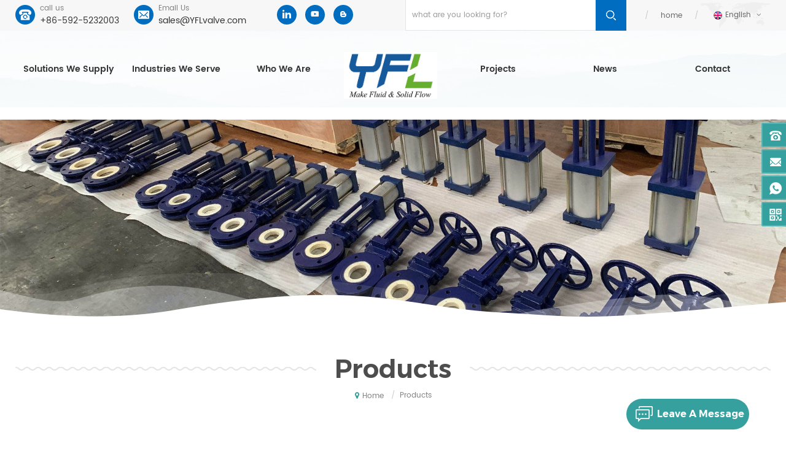

--- FILE ---
content_type: text/html; charset=UTF-8
request_url: https://www.yflvalve.com/cryogenic-ball-valves-for-lng_sp
body_size: 11887
content:
<!DOCTYPE html PUBLIC "-//W3C//DTD XHTML 1.0 Transitional//EN" "http://www.w3.org/TR/xhtml1/DTD/xhtml1-transitional.dtd">
<html xmlns="http://www.w3.org/1999/xhtml">
<head>
<meta http-equiv="X-UA-Compatible" content="IE=edge">
<meta name="viewport" content="width=device-width, initial-scale=1.0, user-scalable=no">
<meta http-equiv="Content-Type" content="text/html; charset=utf-8" />
<meta http-equiv="X-UA-Compatible" content="IE=edge,Chrome=1" />
<meta http-equiv="X-UA-Compatible" content="IE=9" />
<meta http-equiv="Content-Type" content="text/html; charset=utf-8" />
<title>Top class quality Cryogenic Ball valves for LNG Products,Cryogenic Ball valves for LNGsupplier and manufacturer.</title>
<meta name="keywords" content="Hot sale Cryogenic Ball valves for LNG Products,Cryogenic Ball valves for LNG suppliers" />
<meta name="description" content="Welcome to buy Cryogenic Ball valves for LNG,we are professional Cryogenic Ball valves for LNG supplier and manufacturer from China." />
<link rel="alternate" hreflang="en" href="https://www.yflvalve.com/cryogenic-ball-valves-for-lng_sp" />
      <link rel="alternate" hreflang="fr" href="https://fr.yflvalve.com/cryogenic-ball-valves-for-lng_sp" />
      <link rel="alternate" hreflang="ru" href="https://ru.yflvalve.com/cryogenic-ball-valves-for-lng_sp" />
      <link rel="alternate" hreflang="es" href="https://es.yflvalve.com/cryogenic-ball-valves-for-lng_sp" />
      
<link type="text/css" rel="stylesheet" href="/template/css/bootstrap.css">
<link type="text/css" rel="stylesheet" href="/template/css/font-awesome.min.css">
<link type="text/css" rel="stylesheet" href="/template/css/meanmenu.min.css">
<link type="text/css" rel="stylesheet" href="/template/css/animate.css" />
<link type="text/css" rel="stylesheet" href="/template/css/style.css">
<link href="/template/images/logo.ico" rel="shortcut icon"/> 
<script language="javascript" src="/js/jquery-1.8.0.min.js"></script>
<script language="javascript" src="/js/jquery.validate.min.js"></script>
<script language="javascript" src="/js/jquery.blockUI.js"></script>
<script type="text/javascript" src="/js/front/common.js"></script>
<script type="text/javascript" src="/js/jcarousellite_1.0.1.pack.js"></script>
<script type="text/javascript" src="/js/scroll_jquery.js"></script>
<!--
<script type="text/javascript" src="js/jquery.min.js"></script>
-->
<script type="text/javascript" src="/template/js/bootstrap.min.js"></script>
<script type="text/javascript" src="/template/js/demo.js"></script>
<script type="text/javascript" src="/template/js/jquery.velocity.min.js"></script>
<script type="text/javascript" src="/template/js/mainscript.js"></script>
<script type="text/javascript" src="/template/js/slick.js"></script>
<script type="text/javascript" src="/template/js/bootstrap-touch-slider.js"></script>
<script>
if( /Android|webOS|iPhone|iPad|iPod|BlackBerry|IEMobile|Opera Mini/i.test(navigator.userAgent) ) {
        $(function () {
            $('.about-main img').attr("style","");
            $(".about-main img").attr("width","");
            $(".about-main img").attr("height","");        
            $('.con_main img').attr("style","");
            $(".con_main img").attr("width","");
            $(".con_main img").attr("height","");        
            $('.news_main div.news_main_de img').attr("style","");
            $(".news_main div.news_main_de img").attr("width","");
            $(".news_main div.news_main_de img").attr("height","");        
            $('.pro_detail .pro_detail_m img').attr("style","");
            $(".pro_detail .pro_detail_m img").attr("width","");
            $(".pro_detail .pro_detail_m img").attr("height","");

        })
}
</script>
<script> 
    function click(e) {
 if (document.all) {
  if (event.button==1||event.button==2||event.button==3) {
   oncontextmenu='return false';
    alert("Security chain system tips you: do not illegally steal the contents of this site. Please contact our customer service!");
  }
 }
 if (document.layers) {
  if (e.which == 3) {
   oncontextmenu='return false';
    alert("Security chain system tips you: do not illegally steal the contents of this site. Please contact our customer service!");
  }
 }
}
if (document.layers) {
 document.captureEvents(Event.MOUSEDOWN);
}
document.onmousedown=click;
document.oncontextmenu = new Function("return false;")

</script>
<!--[if ie9]
<script src="js/html5shiv.min.js"></script>
<script src="js/respond.min.js"></script>
-->


<!--[if IE 8]>
    <script src="https://oss.maxcdn.com/libs/html5shiv/3.7.0/html5shiv.js"></script>
    <script src="https://oss.maxcdn.com/libs/respond.js/1.3.0/respond.min.js"></script>
<![endif]-->
<meta name="msvalidate.01" content="B401E8690A7ED62F692E1F630747FF5E" />
<!-- Google Tag Manager -->
<script>(function(w,d,s,l,i){w[l]=w[l]||[];w[l].push({'gtm.start':
new Date().getTime(),event:'gtm.js'});var f=d.getElementsByTagName(s)[0],
j=d.createElement(s),dl=l!='dataLayer'?'&l='+l:'';j.async=true;j.src=
'https://www.googletagmanager.com/gtm.js?id='+i+dl;f.parentNode.insertBefore(j,f);
})(window,document,'script','dataLayer','GTM-MTPL4G6');</script>
<!-- End Google Tag Manager --></head>
<body oncontextmenu="window.event.returnValue=false"  ondragstart="return false" onselectstart="return false">
 <!-- Google Tag Manager (noscript) -->
<noscript><iframe src="https://www.googletagmanager.com/ns.html?id=GTM-MTPL4G6"
height="0" width="0" style="display:none;visibility:hidden"></iframe></noscript>
<!-- End Google Tag Manager (noscript) --> 
<div class="head_top clearfix">
	<div class="container_1400">
    <div class="row">
        <ul class="head_con">
                                               	<li class="hcon_p">
            	<p>call us</p>
            	<a rel="nofollow" href="tel:+86-592-5232003">+86-592-5232003</a>
            </li>
                            
                                  	<li class="hcon_e">
            	<p>Email Us</p>
              <a rel="nofollow" href="mailto:sales@YFLvalve.com">sales@YFLvalve.com</a>
            </li>
                         
        </ul>
        <ul class="social_icons">
           	   
           
          
                   
      
 <li> <a rel="nofollow" target="_blank" href="http://linkedin.com/company/yflvalve" ><img src="/uploadfile/friendlink/70967c682b5bcaf0425da7a1509b79ef.png" alt="LinkedIn" /></a></li>
                               
      
 <li> <a rel="nofollow" target="_blank" href="https://www.youtube.com/channel/UClxS1TsVuRseU5w21lD00lA?view_as=subscriber" ><img src="/uploadfile/friendlink/80e7d177704ce21063abad72ac68cf46.png" alt="Youtube" /></a></li>
                               
      
 <li> <a rel="nofollow" target="_blank" href="/blog" ><img src="/uploadfile/friendlink/1f6e4c86ef981a565feb8f74da7d6350.png" alt="YFL Blog" /></a></li>
                                                </ul>
        <dl class="select">
        	<dt>   
                        
    <img src="/template/images/en.png" alt="English" /><p>English</p>
                       </dt>
            <dd>
            	<ul>
                        
                        
                      <li><a href="https://www.yflvalve.com/cryogenic-ball-valves-for-lng_sp"><img src="/template/images/en.png" alt="English" /><p>English</p></a></li>
                                                                  
                        
                      <li><a href="https://fr.yflvalve.com/cryogenic-ball-valves-for-lng_sp"><img src="/template/images/fr.png" alt="français" /><p>français</p></a></li>
                    
                               
                        
                      <li><a href="https://ru.yflvalve.com/cryogenic-ball-valves-for-lng_sp"><img src="/template/images/ru.png" alt="русский" /><p>русский</p></a></li>
                    
                               
                        
                      <li><a href="https://es.yflvalve.com/cryogenic-ball-valves-for-lng_sp"><img src="/template/images/es.png" alt="español" /><p>español</p></a></li>
                    
                                        </ul>
            </dd>
        </dl>
        <a href="/" class="head_home">home</a>
        <div class="search_box">
                <div class="attr-nav">
                    <a rel="nofollow" class="search" href="#"><i></i></a>
                </div>
                <div class="top-search clearfix">
                    <div class="input-group">
                    <h4>what are you looking for?</h4>
                        <div class="header_search clearfix">
                         
                            <input name="search_keyword" onkeydown="javascript:enterIn(event);"  type="text" class="form-control" placeholder="what are you looking for?">
                            <input  type="submit" class="search_btn btn_search1" value="">
                        </div>
                        <span class="input-group-addon close-search"><i class="fa fa-times"></i></span>
                    </div>
            	</div>
            </div>
	</div>
    </div>
</div>
    
<header class="large">
<div class="header clearfix">
	<div class="container_1400">
    <div class="row">
        <div class="mainmenu-area bg-color-2">
				<div class="mainmenu-left visible-lg visible-md">
                    <div class="mainmenu">
                        <nav>
                            <ul class="clearfix">
                              
                                                               
                                  
			         <li  ><a href="/solutions-we-supply_c20">Solutions we supply</a>
                                    <ul class="vmegamenu">
                                              
                                          
                                        <li><a href="/abrasion-resistant-valves_c3">Abrasion Resistant Valves</a></li>
                                   
                                                   
                                          
                                        <li><a href="/low-temperature-valves_c5">Low Temperature Valves</a></li>
                                   
                                                   
                                          
                                        <li><a href="/control-valves_c7">Control Valves</a></li>
                                   
                                                   
                                          
                                        <li><a href="/corrosion-resistant-valves_c6">Corrosion Resistant Valves</a></li>
                                   
                                                   
                                          
                                        <li><a href="/high-temperature-valves_c4">High Temperature Valves</a></li>
                                   
                                                   
                                          
                                        <li><a href="/actuators-grinders-pumps_c8">Actuators, Grinders, Pumps</a></li>
                                   
                                                
                                        
                                    </ul>
                                </li>
                                
                                    
			         <li  ><a href="/industries-we-serve_c21">Industries we serve</a>
                                    <ul class="vmegamenu">
                                              
                                          
                                        <li><a href="/power_c10">Power</a></li>
                                   
                                                   
                                          
                                        <li><a href="/mining_c11">Mining</a></li>
                                   
                                                   
                                          
                                        <li><a href="/chemical_c12">Chemical</a></li>
                                   
                                                   
                                          
                                        <li><a href="/oil-gas_c13">Oil & Gas</a></li>
                                   
                                                   
                                          
                                        <li><a href="/paper-food_c14">Paper & Food</a></li>
                                   
                                                   
                                          
                                        <li><a href="/marine-water_c15">Marine & Water</a></li>
                                   
                                                
                                        
                                    </ul>
                                </li>
                                
                                    
                                <li ><a href="/profile_d1">who we are</a>
                                    <ul class="vmegamenu">
                                      <li><a href="/profile_d1">Profile</a></li>
                                        
                                      <li><a href="/production_d2">Production</a></li>
                                        
                                      <li><a href="/quality-control_d3">Quality Control</a></li>
                                        
                                      <li><a href="/products-gallery_d4">Products Gallery</a></li>
                                    
                                    </ul>
                                </li>
                                <li id="logo">      
<a href="/" ><img src="/uploadfile/userimg/6517acb929520162b88edd0a79650918.png" alt="YFL FLOW CONTROL CO., LTD." /></a>
      
                   </li>
                                
                                 
                <li ><a  href="/projects_nc1">Projects</a>
                       
                </li> 
                               
                <li ><a  href="/news_nc2">News</a>
                       
                </li>        
                                 
                            
                        <li ><a href="/contact_d6">Contact</a>
                       
                        </li>          
                                
                                
                            </ul>
                        </nav>
                    </div>
					
				</div>
            </div>
        	<div class="logo_mobile clearfix"><a href="/"><img src="/uploadfile/userimg/6517acb929520162b88edd0a79650918.png" alt="YFL FLOW CONTROL CO., LTD." /></a></div>
        	<div class="mobile-menu-area hidden-md hidden-lg">
                <div class="container">
                <div class="row">
                    <div class="col-md-12">
                        <div class="mobile-menu">
                            <nav id="mobile-menu">
                                <ul>
                                    <li><a href="/">home</a></li>
                                       
			         <li><a href="/solutions-we-supply_c20">Solutions we supply</a>
                                    <ul class="vmegamenu">
                                              
                                          
                                        <li><a href="/abrasion-resistant-valves_c3">Abrasion Resistant Valves</a></li>
                                   
                                                   
                                          
                                        <li><a href="/low-temperature-valves_c5">Low Temperature Valves</a></li>
                                   
                                                   
                                          
                                        <li><a href="/control-valves_c7">Control Valves</a></li>
                                   
                                                   
                                          
                                        <li><a href="/corrosion-resistant-valves_c6">Corrosion Resistant Valves</a></li>
                                   
                                                   
                                          
                                        <li><a href="/high-temperature-valves_c4">High Temperature Valves</a></li>
                                   
                                                   
                                          
                                        <li><a href="/actuators-grinders-pumps_c8">Actuators, Grinders, Pumps</a></li>
                                   
                                                
                                        
                                    </ul>
                                </li>
                                
                                    
			         <li><a href="/industries-we-serve_c21">Industries we serve</a>
                                    <ul class="vmegamenu">
                                              
                                          
                                        <li><a href="/power_c10">Power</a></li>
                                   
                                                   
                                          
                                        <li><a href="/mining_c11">Mining</a></li>
                                   
                                                   
                                          
                                        <li><a href="/chemical_c12">Chemical</a></li>
                                   
                                                   
                                          
                                        <li><a href="/oil-gas_c13">Oil & Gas</a></li>
                                   
                                                   
                                          
                                        <li><a href="/paper-food_c14">Paper & Food</a></li>
                                   
                                                   
                                          
                                        <li><a href="/marine-water_c15">Marine & Water</a></li>
                                   
                                                
                                        
                                    </ul>
                                </li>
                                    
                                         
                                <li><a href="/profile_d1">who we are</a>
                                    <ul class="vmegamenu">
                                        <li><a href="/profile_d1">Profile</a></li>
                                          
                                      <li><a href="/production_d2">Production</a></li>
                                        
                                      <li><a href="/quality-control_d3">Quality Control</a></li>
                                        
                                      <li><a href="/products-gallery_d4">Products Gallery</a></li>
                                    
                                    </ul>
                                </li>
                                    
                                       
                <li><a  href="/projects_nc1">Projects</a>
                       
                </li> 
                               
                <li><a  href="/news_nc2">News</a>
                       
                </li>        
                                
                            
                        <li><a href="/contact_d6">Contact</a>
                     
                        </li>   
                                    
                                    
                                    <div class="clearfix"></div>
                                    
                                </ul>	
                            </nav>
                        </div>
                    </div>
                </div>
                </div>
            </div>
    </div>
	</div>
    
</div>
    
</header>

<div class="height"></div><div class="page_banner">




 
 
 
 
 



              
<a href="/abrasion-resistant-valves_c3"> <img src="/uploadfile/bannerimg/15697430981559.jpg" alt=""/></a>               
  		
  

       <div class="bg_wave"></div>
</div>

<div class="page_section clearfix">
	<div class="container">
    <div class="row">
    	<div class="page_info_title">
         	  <h6>products</h6>
     
        </div>
        <div class="breadcrumb clearfix">
            	<a class="home" href="/" title="Return to Home"><i class="fa fa-map-marker"></i>home</a>
                
    <i>/</i><h2>products</h2>
        </div>
        <ul class="page_pro_nav clearfix">
          
        </ul>
        <div class="pro-text">
            <div class="column">
                 
                           <span style="font-size:18px;font-family:Tahoma;">YFL products mainly include Ceramic Lined Valves, PFA/PTFE/Rubber Lined Valves, PU Lined Knife Gate Valves, Duplex Stainless Steel Valves, Special Alloy Valves, Cryogenic Valves, High Pressure High Temperature Valves, Metal Seated Ball Valves, Globe Control Valves, Self-Operated Control Valves, Hydraulic Slow Closing Valves, Emergency Shut Down Valves, Pinch Valves, API 6A/API 6D Ball Valves/Plug Valves/Check Valves/Slab Gate Valves/Expanding Gate Valves, Top Entry Ball Valves, Orbit Ball Valves, Orbit Plug Valves, Pig Valves, Choke Valves, Diaphragm Valves, Safety Valves, Steam Traps, Eccentric Ball Valves, Sanitary Butterfly Valves, Al-bronze Valves, Ductile Iron Valves, Strainers, Actuators, Pipes, Flanges, Fittings etc.</span><span style="font-size:18px;"></span><br /> 
                            </div></div>
        <div class="main">
        	<div id="cbp-vm" class="cbp-vm-switcher cbp-vm-view-grid">
            	<div class="cbp-vm-options clearfix">
                	<a rel="nofollow" href="#" class="cbp-vm-icon cbp-vm-grid cbp-vm-selected" data-view="cbp-vm-view-grid"></a>
                    <a rel="nofollow" href="#" class="cbp-vm-icon cbp-vm-list" data-view="cbp-vm-view-list"></a>
                </div>
                <ul class="wow clearfix">
                    
                    
                      
                            
                	            
                            <li class="wow"><div class="clearfix">
                              	<div class="cbp-vm-image">
                             <a href="/ceramic-v-port-ball-valves-for-nickel-slurry_p10.html" ></a>
                                    <img id="product_detail_img"  alt="Ceramic V-Port Ball Valves" src="/uploadfile/201909/03/8c547dc3db3634771b9292b56a09686a_medium.jpg" />                                 <span class="icon"><i></i></span>
                                </div>
                          
                                   <div class="cbp-list-center clearfix">
                                	<div class="cbp-list-left">
                                        <h4 class="cbp-title"><a href="/ceramic-v-port-ball-valves-for-nickel-slurry_p10.html">Ceramic V-Port Ball Valves For Nickel Slurry</a></h4>
                                        <div class="cbp-vm-details">Fully ceramic lined V-port ball valves are designed to regulate the flow of corrosive and abrasive mining slurry containing nickel and copper suspension in hydrometallurgical process.</div>
                                        <ul class="post_blog_tag">
                                          <p>tags :</p>
                                                                                                
                                            <li><a href="/ceramic-v-port-ball-valves_sp">Ceramic V-Port Ball Valves</a></li>
                                             
                                            <li><a href="/ceramic-v-notch-ball-valves_sp">Ceramic V-Notch Ball Valves</a></li>
                                             
                                            <li><a href="/abrasion-resistant-ceramic-ball-valves_sp">Abrasion Resistant Ceramic Ball Valves</a></li>
                                             
                                            <li><a href="/corrosion-resistant-ceramic-ball-valves_sp">Corrosion Resistant Ceramic Ball Valves</a></li>
                                             
                                            <li><a href="/fully-ceramic-lined-ball-valves_sp">Fully Ceramic Lined Ball Valves</a></li>
                                             
                                            <li><a href="/ceramic-v-port-ball-valves-for-abrasive-slurry_sp">Ceramic V-Port Ball Valves For Abrasive Slurry</a></li>
                                                                                                               </ul>
                     <div class="more"><a href="/ceramic-v-port-ball-valves-for-nickel-slurry_p10.html" class="main_more btn-bubble">view more</a></div>
                                       </div>
                                </div>   
                                    
                                    
                            </div></li>
                       
                            <li class="wow"><div class="clearfix">
                              	<div class="cbp-vm-image">
                             <a href="/ceramic-o-port-ball-valve-for-silicon-powder_p11.html" ></a>
                                    <img id="product_detail_img"  alt="Fully Ceramic lined ball valves" src="/uploadfile/201909/06/d9cb1453cdd233fa5b04115d1e6cea13_medium.jpg" />                                 <span class="icon"><i></i></span>
                                </div>
                          
                                   <div class="cbp-list-center clearfix">
                                	<div class="cbp-list-left">
                                        <h4 class="cbp-title"><a href="/ceramic-o-port-ball-valve-for-silicon-powder_p11.html">Ceramic O-Port Ball Valve For Silicon Powder</a></h4>
                                        <div class="cbp-vm-details">Pneumatic ceramic O-Port Ball Valves used as on-off valves to control corrosive fluid & abrasive solid such as silicon powder, alumina powder, paper pulp, chemical solution with catalyst etc.</div>
                                        <ul class="post_blog_tag">
                                          <p>tags :</p>
                                                                                                
                                            <li><a href="/ceramic-ball-valves-for-corrosive-slurry_sp">Ceramic ball valves for corrosive slurry</a></li>
                                             
                                            <li><a href="/wear-resistant-ceramic-ball-valves_sp">Wear resistant ceramic ball valves</a></li>
                                             
                                            <li><a href="/ceramic-ball-valves-for-copper-slurry_sp">Ceramic ball valves for copper slurry</a></li>
                                             
                                            <li><a href="/ceramic-ball-valves-for-silicon-powder_sp">Ceramic ball valves for silicon powder</a></li>
                                             
                                            <li><a href="/ceramic-ball-valves-for-gypsum-slurry_sp">Ceramic ball valves for gypsum slurry</a></li>
                                             
                                            <li><a href="/ceramic-ball-valves-for-lime-slurry_sp">Ceramic ball valves for lime slurry</a></li>
                                                                                                               </ul>
                     <div class="more"><a href="/ceramic-o-port-ball-valve-for-silicon-powder_p11.html" class="main_more btn-bubble">view more</a></div>
                                       </div>
                                </div>   
                                    
                                    
                            </div></li>
                       
                            <li class="wow"><div class="clearfix">
                              	<div class="cbp-vm-image">
                             <a href="/ceramic-v-notch-ball-valves-for-abrasive-slurry_p12.html" ></a>
                                    <img id="product_detail_img"  alt="Ceramic V-Notch Ball Valves" src="/uploadfile/201909/04/29d55c4fffc3b82abcc90fa22ee7d471_medium.jpg" />                                 <span class="icon"><i></i></span>
                                </div>
                          
                                   <div class="cbp-list-center clearfix">
                                	<div class="cbp-list-left">
                                        <h4 class="cbp-title"><a href="/ceramic-v-notch-ball-valves-for-abrasive-slurry_p12.html">Ceramic V-Notch Ball Valves For Abrasive Slurry</a></h4>
                                        <div class="cbp-vm-details">Electric ceramic V-notch ball valves used as regulating valves to solve abrasion and corrosion problems caused by corrosive medium with abrasive solid particles.</div>
                                        <ul class="post_blog_tag">
                                          <p>tags :</p>
                                                                                                
                                            <li><a href="/ceramic-v-port-ball-valves-for-nickel-slurry_sp">Ceramic V-Port Ball Valves for nickel slurry</a></li>
                                             
                                            <li><a href="/ceramic-v-notch-ball-valves-for-cement_sp">Ceramic V-Notch Ball Valves for cement</a></li>
                                             
                                            <li><a href="/ceramic-ball-valves-for-fly-ash_sp">Ceramic Ball Valves for fly ash</a></li>
                                             
                                            <li><a href="/ceramic-ball-valves-for-ore-slurry_sp">Ceramic Ball Valves for ore slurry</a></li>
                                             
                                            <li><a href="/ceramic-v-port-ball-valves-for-fgd-system_sp">Ceramic V-port Ball Valves for FGD system</a></li>
                                             
                                            <li><a href="/ceramic-v-port-ball-valves-for-alumina-powder_sp">Ceramic V-Port Ball Valves For Alumina powder</a></li>
                                                                                                               </ul>
                     <div class="more"><a href="/ceramic-v-notch-ball-valves-for-abrasive-slurry_p12.html" class="main_more btn-bubble">view more</a></div>
                                       </div>
                                </div>   
                                    
                                    
                            </div></li>
                       
                            <li class="wow"><div class="clearfix">
                              	<div class="cbp-vm-image">
                             <a href="/pneumatic-ceramic-double-disc-gate-valves-for-dry-ash_p13.html" ></a>
                                    <img id="product_detail_img"  alt="Ceramic double disc gate valves" src="/uploadfile/201909/06/5382af737950672ba19c328e7d91020a_medium.jpg" />                                 <span class="icon"><i></i></span>
                                </div>
                          
                                   <div class="cbp-list-center clearfix">
                                	<div class="cbp-list-left">
                                        <h4 class="cbp-title"><a href="/pneumatic-ceramic-double-disc-gate-valves-for-dry-ash_p13.html">Pneumatic Ceramic Double Disc Gate Valves For Dry Ash</a></h4>
                                        <div class="cbp-vm-details">Pneumatic Ceramic double disc gate valves are used widely as feeding valves and discharge valves of blow tank in dry ash pneumatic conveying system in coal fired power plants.</div>
                                        <ul class="post_blog_tag">
                                          <p>tags :</p>
                                                                                                
                                            <li><a href="/ceramic-double-disc-gate-valves-for-alumina-powder_sp">Ceramic double disc gate valves for Alumina powder</a></li>
                                             
                                            <li><a href="/ceramic-double-disc-gate-valves-for-dry-ash_sp">Ceramic double disc gate valves for dry ash</a></li>
                                             
                                            <li><a href="/ceramic-double-disc-gate-valves-for-limestone_sp">Ceramic double disc gate valves for limestone</a></li>
                                             
                                            <li><a href="/ceramic-double-disc-gate-valves-for-cement_sp">Ceramic double disc gate valves for cement</a></li>
                                             
                                            <li><a href="/ceramic-double-disc-gate-valves-for-fgd-system_sp">Ceramic double disc gate valves for FGD system</a></li>
                                             
                                            <li><a href="/ceramic-double-disc-gate-valves_sp">Ceramic double disc gate valves</a></li>
                                                                                                               </ul>
                     <div class="more"><a href="/pneumatic-ceramic-double-disc-gate-valves-for-dry-ash_p13.html" class="main_more btn-bubble">view more</a></div>
                                       </div>
                                </div>   
                                    
                                    
                            </div></li>
                       
                            <li class="wow"><div class="clearfix">
                              	<div class="cbp-vm-image">
                             <a href="/ceramic-knife-gate-valves-for-limestone_p14.html" ></a>
                                    <img id="product_detail_img"  alt="ceramic knife gate valves" src="/uploadfile/201909/21/0eebdf400d2d2995781d75ef71d6c1e8_medium.jpg" />                                 <span class="icon"><i></i></span>
                                </div>
                          
                                   <div class="cbp-list-center clearfix">
                                	<div class="cbp-list-left">
                                        <h4 class="cbp-title"><a href="/ceramic-knife-gate-valves-for-limestone_p14.html">Ceramic Knife Gate Valves For Limestone</a></h4>
                                        <div class="cbp-vm-details">Pneumatic ceramic knife gate valves are used widely for abrasive lime stone in coal fired power plants to overcome the abrasive working conditions for longer working life.</div>
                                        <ul class="post_blog_tag">
                                          <p>tags :</p>
                                                                                                
                                            <li><a href="/ceramic-knife-gate-valves-for-limestone_sp">Ceramic knife gate valves for limestone</a></li>
                                             
                                            <li><a href="/ceramic-knife-gate-valves-for-copper-slurry_sp">Ceramic knife gate valves for copper slurry</a></li>
                                             
                                            <li><a href="/ceramic-knife-gate-valves-for-fly-ash_sp">Ceramic knife gate valves for fly ash</a></li>
                                             
                                            <li><a href="/ceramic-knife-gate-valves-for-dust_sp">Ceramic knife gate valves for dust</a></li>
                                             
                                            <li><a href="/abrasion-resistant-ceramic-knife-gate-valves_sp">Abrasion resistant ceramic knife gate valves</a></li>
                                             
                                            <li><a href="/wear-resistant-ceramic-knife-gate-valves_sp">Wear resistant ceramic knife gate valves</a></li>
                                                                                                               </ul>
                     <div class="more"><a href="/ceramic-knife-gate-valves-for-limestone_p14.html" class="main_more btn-bubble">view more</a></div>
                                       </div>
                                </div>   
                                    
                                    
                            </div></li>
                       
                            <li class="wow"><div class="clearfix">
                              	<div class="cbp-vm-image">
                             <a href="/pneumatic-ceramic-knife-gate-valves-for-fly-dust_p15.html" ></a>
                                    <img id="product_detail_img"  alt="ceramic lined knife gate valves" src="/uploadfile/201909/07/184c73dceed60a3abb9fe11354bb977f_medium.jpg" />                                 <span class="icon"><i></i></span>
                                </div>
                          
                                   <div class="cbp-list-center clearfix">
                                	<div class="cbp-list-left">
                                        <h4 class="cbp-title"><a href="/pneumatic-ceramic-knife-gate-valves-for-fly-dust_p15.html">Pneumatic Ceramic Knife Gate Valves For Fly Dust</a></h4>
                                        <div class="cbp-vm-details">Pneumatic ceramic knife gate valves are suitable for abrasive fly dust in pneumatic conveying system in thermal power plants to solve the abrasive problems for much longer service life.</div>
                                        <ul class="post_blog_tag">
                                          <p>tags :</p>
                                                                                                
                                            <li><a href="/ceramic-knife-gate-valves_sp">Ceramic knife gate valves</a></li>
                                             
                                            <li><a href="/ceramic-knife-gate-valves-for-abrasive-slurry_sp">Ceramic knife gate valves for abrasive slurry</a></li>
                                             
                                            <li><a href="/ceramic-knife-gate-valves-for-mining-slurry_sp">Ceramic knife gate valves for mining slurry</a></li>
                                             
                                            <li><a href="/ceramic-knife-gate-valves-for-ore-slurry_sp">Ceramic knife gate valves for ore slurry</a></li>
                                             
                                            <li><a href="/ceramic-knife-gate-valves-for-paper-pulp_sp">Ceramic knife gate valves for paper pulp</a></li>
                                             
                                            <li><a href="/pneumatic-knife-gate-valves-for-coal-slurry_sp">Pneumatic knife gate valves for coal slurry</a></li>
                                                                                                               </ul>
                     <div class="more"><a href="/pneumatic-ceramic-knife-gate-valves-for-fly-dust_p15.html" class="main_more btn-bubble">view more</a></div>
                                       </div>
                                </div>   
                                    
                                    
                            </div></li>
                       
                            <li class="wow"><div class="clearfix">
                              	<div class="cbp-vm-image">
                             <a href="/pfa-lined-pneumatic-trunnion-mounted-ball-valves_p17.html" ></a>
                                    <img id="product_detail_img"  alt="PFA lined ball valves" src="/uploadfile/201909/15/2c926caa4b9cb59431a9c7c125605e16_medium.jpg" />                                 <span class="icon"><i></i></span>
                                </div>
                          
                                   <div class="cbp-list-center clearfix">
                                	<div class="cbp-list-left">
                                        <h4 class="cbp-title"><a href="/pfa-lined-pneumatic-trunnion-mounted-ball-valves_p17.html">PFA Lined Pneumatic Trunnion Mounted Ball Valves</a></h4>
                                        <div class="cbp-vm-details">The PFA lined Pneumatic Trunnion Mounted Ball Valves have body and ball lined with PFA to be corrosion resistant and suitable for most strong corrosive medium.</div>
                                        <ul class="post_blog_tag">
                                          <p>tags :</p>
                                                                                                
                                            <li><a href="/fully-pfa-lined-ball-valves_sp">Fully PFA lined ball valves</a></li>
                                             
                                            <li><a href="/pfa-lined-trunnion-mounted-ball-valves_sp">PFA lined trunnion mounted ball valves</a></li>
                                             
                                            <li><a href="/fep-lined-trunnion-mounted-ball-valves_sp">FEP lined trunnion mounted ball valves</a></li>
                                             
                                            <li><a href="/pfa-lined-floating-ball-valves_sp">PFA lined floating ball valves</a></li>
                                             
                                            <li><a href="/fep-lined-floating-ball-valves_sp">FEP lined floating ball valves</a></li>
                                             
                                            <li><a href="/fep-lined-ball-valves_sp">FEP lined ball valves</a></li>
                                                                                                               </ul>
                     <div class="more"><a href="/pfa-lined-pneumatic-trunnion-mounted-ball-valves_p17.html" class="main_more btn-bubble">view more</a></div>
                                       </div>
                                </div>   
                                    
                                    
                            </div></li>
                       
                            <li class="wow"><div class="clearfix">
                              	<div class="cbp-vm-image">
                             <a href="/fully-ptfe-lined-wafer-butterfly-valves_p18.html" ></a>
                                    <img id="product_detail_img"  alt="PTFE Lined butterfly valve" src="/uploadfile/202002/18/3deebbd03f8310d091824ccf0980cd88_medium.jpg" />                                 <span class="icon"><i></i></span>
                                </div>
                          
                                   <div class="cbp-list-center clearfix">
                                	<div class="cbp-list-left">
                                        <h4 class="cbp-title"><a href="/fully-ptfe-lined-wafer-butterfly-valves_p18.html">Fully PTFE Lined Wafer Butterfly Valves</a></h4>
                                        <div class="cbp-vm-details">YFL Fully PTFE Lined Wafer Butterfly Valves have body and disc lined with PTFE to be suitable for most strong corrosive medium except molten alkali metal and fluorine element.</div>
                                        <ul class="post_blog_tag">
                                          <p>tags :</p>
                                                                                                
                                            <li><a href="/ptfe-lined-wafer-butterfly-valves_sp">PTFE Lined wafer butterfly valves</a></li>
                                             
                                            <li><a href="/pneumatic-lined-ptfe-butterfly-valves_sp">Pneumatic lined PTFE butterfly valves</a></li>
                                             
                                            <li><a href="/corrosion-resistant-butterfly-valves_sp">Corrosion resistant butterfly valves</a></li>
                                             
                                            <li><a href="/ptfe-lined-flange-butterfly-valves_sp">PTFE Lined flange butterfly valves</a></li>
                                             
                                            <li><a href="/fully-lined-ptfe-butterfly-valves_sp">Fully lined PTFE butterfly valves</a></li>
                                             
                                            <li><a href="/fully-ptfe-lined-butterfly-valves_sp">Fully PTFE lined butterfly valves</a></li>
                                                                                                               </ul>
                     <div class="more"><a href="/fully-ptfe-lined-wafer-butterfly-valves_p18.html" class="main_more btn-bubble">view more</a></div>
                                       </div>
                                </div>   
                                    
                                    
                            </div></li>
                       
                            <li class="wow"><div class="clearfix">
                              	<div class="cbp-vm-image">
                             <a href="/fully-metal-seated-bidirectional-butterfly-valves_p19.html" ></a>
                                    <img id="product_detail_img"  alt="high temperature butterfly valves" src="/uploadfile/201909/15/0ffba31ef4fbc427cc7be68a89839d1a_medium.jpg" />                                 <span class="icon"><i></i></span>
                                </div>
                          
                                   <div class="cbp-list-center clearfix">
                                	<div class="cbp-list-left">
                                        <h4 class="cbp-title"><a href="/fully-metal-seated-bidirectional-butterfly-valves_p19.html">Fully Metal Seated Bidirectional Butterfly Valves</a></h4>
                                        <div class="cbp-vm-details">YFL Fully Metal Seated Bidirectional Butterfly Valve have metal to metal seal to suit the high temperature in district heating system.</div>
                                        <ul class="post_blog_tag">
                                          <p>tags :</p>
                                                                                                
                                            <li><a href="/high-temperature-butterfly-valves_sp">High temperature butterfly valves</a></li>
                                             
                                            <li><a href="/metal-seated-butterfly-valves_sp">Metal seated butterfly valves</a></li>
                                             
                                            <li><a href="/butterfly-valves-for-district-heating_sp">Butterfly valves for district heating</a></li>
                                             
                                            <li><a href="/bidirectional-seal-butterfly-valves_sp">Bidirectional seal butterfly valves</a></li>
                                             
                                            <li><a href="/metal-to-metal-seal-butterfly-valves_sp">Metal to Metal seal butterfly valves</a></li>
                                             
                                            <li><a href="/triple-offset-metal-seated-butterfly-valves_sp">Triple offset metal seated butterfly valves</a></li>
                                                                                                               </ul>
                     <div class="more"><a href="/fully-metal-seated-bidirectional-butterfly-valves_p19.html" class="main_more btn-bubble">view more</a></div>
                                       </div>
                                </div>   
                                    
                                    
                            </div></li>
                       
                            <li class="wow"><div class="clearfix">
                              	<div class="cbp-vm-image">
                             <a href="/metal-seated-trunnion-mounted-ball-valves_p20.html" ></a>
                                    <img id="product_detail_img"  alt="Metal seated ball valves" src="/uploadfile/201909/22/e497f5b7a4d6223447716535343d0920_medium.jpg" />                                 <span class="icon"><i></i></span>
                                </div>
                          
                                   <div class="cbp-list-center clearfix">
                                	<div class="cbp-list-left">
                                        <h4 class="cbp-title"><a href="/metal-seated-trunnion-mounted-ball-valves_p20.html">Metal Seated Trunnion Mounted Ball Valves</a></h4>
                                        <div class="cbp-vm-details">YFL Metal Seated Ball Valves have ball and seat sprayed welding with hard alloy to be abrasion resistant and suitable for high temperature working conditions.</div>
                                        <ul class="post_blog_tag">
                                          <p>tags :</p>
                                                                                                
                                            <li><a href="/metal-seated-ball-valves_sp">Metal seated ball valves</a></li>
                                             
                                            <li><a href="/metal-to-metal-seal-ball-valves_sp">Metal to metal seal ball valves</a></li>
                                             
                                            <li><a href="/ball-valves-for-high-temperature_sp">Ball valves for high temperature</a></li>
                                             
                                            <li><a href="/abrasion-resistant-ball-valves_sp">Abrasion resistant ball valves</a></li>
                                             
                                            <li><a href="/ball-valves-for-abrasive-slurry_sp">Ball valves for abrasive slurry</a></li>
                                             
                                            <li><a href="/high-temperature-ball-valves_sp">High temperature ball valves</a></li>
                                                                                                               </ul>
                     <div class="more"><a href="/metal-seated-trunnion-mounted-ball-valves_p20.html" class="main_more btn-bubble">view more</a></div>
                                       </div>
                                </div>   
                                    
                                    
                            </div></li>
                       
                            <li class="wow"><div class="clearfix">
                              	<div class="cbp-vm-image">
                             <a href="/pneumatic-cryogenic-butterfly-valves_p21.html" ></a>
                                    <img id="product_detail_img"  alt="Cryogenic butterfly valves" src="/uploadfile/201909/15/d1492ffbe53a3ee1244fea80666c30a2_medium.png" />                                 <span class="icon"><i></i></span>
                                </div>
                          
                                   <div class="cbp-list-center clearfix">
                                	<div class="cbp-list-left">
                                        <h4 class="cbp-title"><a href="/pneumatic-cryogenic-butterfly-valves_p21.html">Pneumatic Cryogenic Butterfly Valves</a></h4>
                                        <div class="cbp-vm-details">YFL Cryogenic Butterfly Valves made from austenitic stainless steel with low temperature treatment are used in cryogenic applications like LNG projects.</div>
                                        <ul class="post_blog_tag">
                                          <p>tags :</p>
                                                                                                
                                            <li><a href="/cryogenic-butterfly-valves_sp">Cryogenic butterfly valves</a></li>
                                             
                                            <li><a href="/low-temperature-butterfly-valves_sp">Low temperature butterfly valves</a></li>
                                             
                                            <li><a href="/cryogenic-butterfly-valves_sp">Cryogenic Butterfly valves</a></li>
                                             
                                            <li><a href="/butterfly-valves-for-low-temperature_sp">Butterfly valves for low temperature</a></li>
                                             
                                            <li><a href="/top-entry-butterfly-valves_sp">Top entry butterfly valves</a></li>
                                             
                                            <li><a href="/cryogenic-butterfly-valves-with-extended-stem_sp">Cryogenic butterfly valves with extended stem</a></li>
                                                                                                               </ul>
                     <div class="more"><a href="/pneumatic-cryogenic-butterfly-valves_p21.html" class="main_more btn-bubble">view more</a></div>
                                       </div>
                                </div>   
                                    
                                    
                            </div></li>
                       
                            <li class="wow"><div class="clearfix">
                              	<div class="cbp-vm-image">
                             <a href="/bw-ends-top-entry-cryogenic-ball-valves_p22.html" ></a>
                                    <img id="product_detail_img"  alt="Cryogenic ball valves" src="/uploadfile/201909/15/4db15b7ed8ef36ee49f174b3a3c40684_medium.jpg" />                                 <span class="icon"><i></i></span>
                                </div>
                          
                                   <div class="cbp-list-center clearfix">
                                	<div class="cbp-list-left">
                                        <h4 class="cbp-title"><a href="/bw-ends-top-entry-cryogenic-ball-valves_p22.html">BW Ends Top Entry Cryogenic Ball Valves</a></h4>
                                        <div class="cbp-vm-details">YFL Top Entry Cryogenic Ball Valves are designed for cryogenic medium with working temperature down to -196℃ such as LNG, LPG, liquid oxygen, liquid nitrogen and liquid hydrogen etc.</div>
                                        <ul class="post_blog_tag">
                                          <p>tags :</p>
                                                                                                
                                            <li><a href="/cryogenic-ball-valves_sp">Cryogenic ball valves</a></li>
                                             
                                            <li><a href="/top-entry-ball-valves-for-low-temperature_sp">Top entry ball valves for low temperature</a></li>
                                             
                                            <li><a href="/cryogenic-ball-valves-for-lng_sp">Cryogenic Ball valves for LNG</a></li>
                                             
                                            <li><a href="/low-temperature-ball-valves_sp">Low temperature ball valves</a></li>
                                             
                                            <li><a href="/extended-stem-ball-valves_sp">Extended stem ball valves</a></li>
                                             
                                            <li><a href="/cryogenic-ball-valves-for-liquid-nitrogen_sp">Cryogenic Ball valves for liquid nitrogen</a></li>
                                                                                                               </ul>
                     <div class="more"><a href="/bw-ends-top-entry-cryogenic-ball-valves_p22.html" class="main_more btn-bubble">view more</a></div>
                                       </div>
                                </div>   
                                    
                                    
                            </div></li>
                  
                                    
                </ul>
            </div>
            <script type="text/javascript" src="/template/js/cbpViewModeSwitch.js"></script>
        </div>
        <div class="page_num clearfix">
                
         <a href="/cryogenic-ball-valves-for-lng_sp"><i class="fa fa-long-arrow-left"></i></a>
                      
                                       
                
                
                                                                 <span>1</span>
                                            
                <a href="/cryogenic-ball-valves-for-lng_sp_2" class="pages underline">2</a>       
                                            
                <a href="/cryogenic-ball-valves-for-lng_sp_3" class="pages underline">3</a>       
                                    <a >...</a>
                <a href="/cryogenic-ball-valves-for-lng_sp_17" class="pages underline">17</a>
                                
                

                
    

                <a href="/cryogenic-ball-valves-for-lng_sp_2" class="pages">
        &gt;&gt;
      </a>
              
                                    
    <a href="/cryogenic-ball-valves-for-lng_sp_17"><i class="fa fa-long-arrow-right"></i></a>
               
                       <p>a total of<strong>17</strong> pages</p>
               
            </div>
    </div>
    </div>
</div>
<div class="send_content clearfix">
	<div class="bg_wave"></div>
    <span class="bg_send" style="background-image:url(/uploadfile/single/924684082164a071b5ead1307628e3b1.jpg);"></span>
	<div class="container">
    <div class="row">
        <div class="mes_box"><div class="column">
        	<div class="main_title">
            	<p class="s_title">Contact</p>
                <h6>Leave a message</h6>
            </div>
            <div class="text">Let's solve problems and create values for your projects.</div>
            <form role="form" id="email_form1" method="post" action="/inquiry/addinquiry">
                      <input type="hidden" class="input_1 sub placeholder" value="Footer Message"  name="msg_title" />
            	<ul class="clearfix">
                
                      <li class="wow fadeInUp">
                        <span class="ms_e"><input type="text" name="msg_email" id="msg_email" class="meInput" placeholder="your email" onfocus="if(this.value=='Your Email'){this.value='';}" onblur="if(this.value==''){this.value='Your Email';}"></span>
                     </li>
                
                     <li class="wow fadeInUp meText">
                       <span class="ms_m"><textarea id="meText" placeholder="your message" onblur="if (this.value == ''){this.value = 'Your Message';this.style.color='';}checknum(this,3000,'tno')" onfocus="if (this.value == 'Your Message'){this.value = '';this.style.color='';}" onkeyup="checknum(this,3000,'tno')" maxlength="3000" name="msg_content"></textarea></span>
                     </li>
                    <div class="clearfix"></div>
                </ul>
                <input type="submit" value="Solve Problems" class="main_more btn-bubble">
            </form>
        </div></div>
    </div>
    </div>
</div>

<div class="footer clearfix">
	<div class="container_1400">
    <div class="row">
    	<div id="right_column" class="fot_con clearfix">
        	<section id="blockbestsellers" class="block products_block column_box">
            	<span class="fot_title"><em>get in touch</em><span></span><i class="column_icon_toggle icon-plus-sign"></i></span>
                <div class="block_content toggle_content">
                	<ul class="clearfix">
                    	<li class="fot_a">address :                         Tongan Industial Zone, Xiamen, China<i></i></li>
                                                             
                        <li class="fot_e">email : <a rel="nofollow" href="mailto:sales@YFLvalve.com">sales@YFLvalve.com</a></li>
                                                                                                       <li class="fot_p">tel : <a rel="nofollow" href="tel:+86-592-5232003">+86-592-5232003</a></li>
                                                                                                                                                                  <li class="fot_w">Whatsapp : <a href="whatsapp://send?phone=+86-15959282537" rel="nofollow">+86-15959282537</a></li>
                                                     <li class="fot_code">
                        	<p><i></i>Scan to wechat:</p>
                        	<img style="margin-left:40px;max-width:100px;height:auto;" src="/template/images/code.jpg" alt="">
                        </li>
                    </ul>
                </div>
        	</section>
        </div>
        <div id="right_column" class="fot_tag clearfix">
        	<section id="blockbestsellers" class="block products_block column_box">
            	<span class="fot_title"><em>hot tags</em><span></span><i class="column_icon_toggle icon-plus-sign"></i></span>
                <div class="block_content toggle_content">
                	<ul class="clearfix">
                              
                    	  
                           
                       
                           
                       
                           
                       
                           
                       
                           
                       
                           
                       
                           
                       
                           
                       
                           
                       
                           
                       
                           
                       
                           
                       
                         
  <li><a href="/ceramic-v-port-ball-valves_sp">Ceramic V-Port Ball Valves</a></li>
                            
                       
                           
                       
                           
                       
                           
                       
                           
                       
                           
                       
                           
                       
                           
                       
                           
                       
                           
                       
                           
                       
                           
                       
                         
  <li><a href="/cryogenic-butterfly-valves_sp">Cryogenic butterfly valves</a></li>
                            
                       
                           
                       
                           
                       
                           
                       
                           
                       
                           
                       
                           
                       
                           
                       
                           
                       
                           
                       
                           
                       
                           
                       
                           
                       
                           
                       
                           
                       
                           
                       
                           
                       
                           
                       
                           
                       
                           
                       
                           
                       
                           
                       
                           
                       
                           
                       
                           
                       
                           
                       
                           
                       
                           
                       
                           
                       
                           
                       
                           
                       
                           
                       
                           
                       
                           
                       
                           
                       
                           
                       
                           
                       
                           
                       
                           
                       
                           
                       
                           
                       
                           
                       
                           
                       
                           
                       
                           
                       
                           
                       
                           
                       
                           
                       
                           
                       
                           
                       
                           
                       
                           
                       
                           
                       
                           
                       
                           
                       
                           
                       
                           
                       
                           
                       
                           
                       
                           
                       
                           
                       
                           
                       
                           
                       
                           
                       
                           
                       
                           
                       
                           
                       
                           
                       
                           
                       
                           
                       
                           
                       
                           
                       
                         
  <li><a href="/ceramic-knife-gate-valves_sp">Ceramic knife gate valves</a></li>
                            
                       
                           
                       
                           
                       
                           
                       
                           
                       
                         
  <li><a href="/fully-pfa-lined-ball-valves_sp">Fully PFA lined ball valves</a></li>
                            
                       
                           
                       
                           
                       
                         
  <li><a href="/ptfe-lined-wafer-butterfly-valves_sp">PTFE Lined wafer butterfly valves</a></li>
                            
                       
                           
                       
                           
                       
                         
  <li><a href="/metal-seated-butterfly-valves_sp">Metal seated butterfly valves</a></li>
                            
                       
                           
                       
                           
                       
                           
                       
                           
                       
                         
  <li><a href="/metal-seated-ball-valves_sp">Metal seated ball valves</a></li>
                            
                       
                           
                       
                           
                       
                           
                       
                           
                       
                           
                       
                         
  <li><a href="/cryogenic-ball-valves_sp">Cryogenic ball valves</a></li>
                            
                       
                           
                       
                           
                       
                           
                       
                           
                       
                           
                       
                           
                       
                           
                       
                           
                       
                           
                       
                           
                       
                           
                       
                           
                       
                           
                       
                           
                       
                           
                       
                           
                       
                           
                       
                           
                       
                         
  <li><a href="/cage-type-control-valves_sp">Cage type  control valves</a></li>
                            
                       
                           
                       
                           
                       
                           
                       
                           
                       
                           
                       
                           
                       
                           
                       
                           
                       
                           
                       
                           
                       
                           
                       
                           
                       
                           
                       
                           
                       
                           
                       
                           
                       
                           
                       
                           
                       
                           
                       
                           
                       
                           
                       
                         
  <li><a href="/polyurethane-lined-knife-gate-valves_sp">Polyurethane Lined Knife Gate Valves</a></li>
                            
                       
                           
                       
                           
                       
                           
                       
                           
                       
                           
                       
                           
                       
                           
                       
                           
                       
                           
                       
                           
                       
                           
                       
                           
                       
                           
                       
                           
                       
                           
                       
                           
                       
                           
                       
                           
                       
                           
                       
                           
                       
                           
                       
                           
                       
                           
                       
                           
                       
                         
  <li><a href="/al-bronze-butterfly-valves_sp">Al-bronze butterfly valves</a></li>
                            
                       
                           
                       
                           
                       
                           
                       
                           
                       
                           
                       
                           
                       
                           
                       
                           
                       
                           
                       
                           
                       
                           
                       
                           
                       
                           
                       
                           
                       
                           
                       
                           
                       
                           
                       
                           
                       
                           
                       
                           
                       
                           
                       
                           
                       
                           
                       
                           
                       
                           
                       
                           
                       
                           
                       
                           
                       
                           
                       
                           
                       
                           
                       
                           
                       
                           
                       
                           
                       
                           
                       
                           
                       
                           
                       
                           
                       
                           
                       
                           
                       
                           
                       
                           
                       
                           
                       
                           
                       
                           
                       
                           
                       
                           
                       
                           
                       
                           
                       
                           
                       
                           
                       
                           
                       
                           
                       
                           
                       
                           
                       
                           
                       
                           
                       
                           
                       
                           
                       
                           
                       
                           
                       
                           
                       
                           
                       
                           
                       
                           
                       
                           
                       
                           
                       
                           
                       
                           
                       
                           
                       
                           
                       
                           
                       
                           
                       
                           
                       
                           
                       
                           
                       
                           
                       
                           
                       
                           
                       
                           
                       
                           
                       
                           
                       
                           
                       
                           
                       
                           
                       
                           
                       
                           
                       
                           
                       
                           
                       
                           
                       
                           
                       
                           
                       
                           
                       
                           
                       
                           
                       
                           
                       
                           
                       
                           
                       
                           
                       
                           
                       
                           
                       
                           
                       
                           
                       
                           
                       
                           
                       
                           
                       
                           
                       
                           
                       
                           
                       
                           
                       
                           
                       
                           
                       
                           
                       
                           
                       
                           
                       
                           
                       
                           
                       
                           
                       
                           
                       
                           
                       
                           
                       
                           
                       
                           
                       
                           
                       
                           
                       
                           
                       
                           
                       
                           
                       
                           
                       
                           
                       
                           
                       
                           
                       
                           
                       
                           
                       
                           
                       
                           
                       
                           
                       
                           
                       
                           
                       
                           
                       
                           
                       
                           
                       
                           
                       
                           
                       
                           
                       
                           
                       
                           
                       
                           
                       
                           
                       
                           
                       
                           
                       
                           
                       
                           
                       
                           
                       
                           
                       
                           
                       
                           
                       
                           
                       
                           
                       
                           
                       
                           
                       
                           
                       
                           
                       
                           
                       
                           
                       
                           
                       
                           
                       
                           
                       
                           
                       
                           
                       
                           
                       
                           
                       
                           
                       
                           
                       
                           
                       
                           
                       
                           
                       
                           
                       
                           
                       
                           
                       
                           
                       
                           
                       
                           
                       
                           
                       
                           
                       
                           
                       
                           
                       
                           
                       
                           
                       
                           
                       
                           
                       
                           
                       
                           
                       
                           
                       
                           
                       
                           
                       
                           
                       
                           
                       
                           
                       
                           
                       
                           
                       
                           
                       
                           
                       
                           
                       
                           
                       
                           
                       
                           
                       
                           
                       
                           
                       
                           
                       
                           
                       
                           
                       
                           
                       
                           
                       
                           
                       
                           
                       
                           
                       
                           
                       
                           
                       
                           
                       
                           
                       
                           
                       
                           
                       
                           
                       
                           
                       
                           
                       
                           
                       
                           
                       
                           
                       
                           
                       
                           
                       
                           
                       
                           
                       
                           
                       
                           
                       
                           
                       
                           
                       
                           
                       
                           
                       
                           
                       
                           
                       
                           
                       
                           
                       
                           
                       
                           
                       
                           
                       
                           
                       
                           
                       
                           
                       
                           
                       
                           
                       
                           
                       
                           
                       
                           
                       
                           
                       
                           
                       
                           
                       
                           
                       
                           
                       
                           
                       
                           
                       
                           
                       
                           
                       
                           
                       
                           
                       
                           
                       
                           
                       
                           
                       
                           
                       
                           
                       
                           
                       
                           
                       
                           
                       
                           
                       
                           
                       
                           
                       
                           
                       
                           
                       
                           
                       
                           
                       
                           
                       
                           
                       
                           
                       
                           
                       
                           
                       
                           
                       
                           
                       
                           
                       
                           
                       
                           
                       
                           
                       
                           
                       
                           
                       
                           
                       
                           
                       
                           
                       
                           
                       
                           
                       
                           
                       
                           
                       
                           
                       
                           
                       
                           
                       
                           
                       
                           
                       
                           
                       
                           
                       
                           
                       
                           
                       
                           
                       
                           
                       
                           
                       
                           
                       
                           
                       
                           
                       
                           
                       
                           
                       
                           
                       
                           
                       
                           
                       
                           
                       
                           
                       
                           
                       
                           
                       
                           
                       
                           
                       
                           
                       
                           
                       
                           
                       
                           
                       
                           
                       
                           
                       
                           
                       
                           
                       
                           
                       
                           
                       
                           
                       
                           
                       
                           
                       
                           
                       
                           
                       
                           
                       
                           
                       
                           
                       
                           
                       
                           
                       
                           
                       
                           
                       
                           
                       
                           
                       
                           
                       
                           
                       
                           
                       
                           
                       
                           
                       
                           
                       
                           
                       
                           
                       
                           
                       
                           
                       
                           
                       
                           
                       
                           
                       
                           
                       
                           
                       
                           
                       
                           
                       
                           
                       
                           
                       
                           
                       
                           
                       
                           
                       
                           
                       
                           
                       
                           
                       
                           
                       
                           
                       
                           
                       
                           
                       
                           
                       
                           
                       
                           
                       
                           
                       
                           
                       
                           
                       
                           
                       
                           
                       
                           
                       
                           
                       
                           
                       
                           
                       
                           
                       
                           
                       
                           
                       
                           
                       
                           
                       
                           
                       
                           
                       
                           
                       
                           
                       
                           
                       
                           
                       
                           
                       
                           
                       
                           
                       
                           
                       
                           
                       
                           
                       
                           
                       
                           
                       
                           
                       
                           
                       
                           
                       
                           
                       
                           
                       
                           
                       
                           
                       
                           
                       
                           
                       
                           
                       
                           
                       
                           
                       
                           
                       
                           
                       
                           
                       
                           
                       
                           
                       
                           
                       
                           
                       
                           
                       
                           
                       
                           
                       
                           
                       
                           
                       
                           
                       
                           
                       
                           
                       
                           
                       
                           
                       
                           
                       
                           
                       
                           
                       
                           
                       
                           
                       
                           
                       
                           
                       
                           
                       
                           
                       
                           
                       
                           
                       
                           
                       
                           
                       
                           
                       
                           
                       
                           
                       
                           
                       
                           
                       
                           
                       
                           
                       
                           
                       
                           
                       
                           
                       
                           
                       
                           
                       
                           
                       
                           
                       
                           
                       
                           
                       
                           
                       
                           
                       
                           
                       
                           
                       
                           
                       
                           
                       
                           
                       
                           
                       
                           
                       
                           
                       
                           
                       
                           
                       
                           
                       
                           
                       
                           
                       
                           
                       
                           
                       
                           
                       
                           
                       
                           
                       
                           
                       
                           
                       
                           
                       
                           
                       
                           
                       
                           
                       
                           
                       
                           
                       
                           
                       
                           
                       
                           
                       
                           
                       
                           
                       
                           
                       
                           
                       
                           
                       
                           
                       
                           
                       
                           
                       
                           
                       
                           
                       
                           
                       
                           
                       
                           
                       
                           
                       
                           
                       
                           
                       
                           
                       
                           
                       
                           
                       
                           
                       
                           
                       
                           
                       
                           
                       
                           
                       
                           
                       
                           
                       
                           
                       
                           
                       
                           
                       
                           
                       
                           
                       
                           
                       
                           
                       
                           
                       
                           
                       
                           
                       
                           
                       
                           
                       
                           
                       
                           
                       
                           
                       
                           
                       
                           
                       
                           
                       
                           
                       
                           
                       
                           
                       
                           
                       
                           
                       
                           
                       
                           
                       
                           
                       
                           
                       
                           
                       
                           
                       
                           
                       
                           
                       
                           
                       
                           
                       
                           
                       
                           
                       
                           
                       
                           
                       
                           
                       
                           
                       
                           
                       
                           
                       
                           
                       
                           
                       
                           
                       
                           
                       
                           
                       
                           
                       
                           
                       
                           
                       
                           
                       
                           
                       
                           
                       
                           
                       
                           
                       
                           
                       
                           
                       
                           
                       
                           
                       
                           
                       
                           
                       
                           
                       
                           
                       
                           
                       
                           
                       
                           
                       
                           
                       
                           
                       
                           
                       
                           
                       
                           
                       
                           
                       
                           
                       
                           
                       
                           
                       
                           
                       
                           
                       
                           
                       
                           
                       
                           
                       
                           
                       
                           
                       
                           
                       
                           
                       
                           
                       
                           
                       
                           
                       
                           
                       
                           
                       
                           
                       
                           
                       
                           
                       
                           
                       
                           
                       
                           
                       
                           
                       
                           
                       
                           
                       
                           
                       
                           
                       
                           
                       
                           
                       
                           
                       
                           
                       
                           
                       
                           
                       
                           
                       
                           
                       
                           
                       
                           
                       
                           
                       
                           
                       
                           
                       
                           
                       
                           
                       
                           
                       
                           
                       
                           
                       
                           
                       
                           
                       
                           
                       
                           
                       
                           
                       
                           
                       
                           
                       
                           
                       
                           
                       
                           
                       
                           
                       
                           
                       
                           
                       
                           
                       
                           
                       
                           
                       
                           
                       
                           
                       
                           
                       
                           
                       
                           
                       
                           
                       
                           
                       
                           
                       
                           
                       
                           
                       
                           
                       
                           
                       
                           
                       
                           
                       
                           
                       
                           
                       
                           
                       
                           
                       
                           
                       
                           
                       
                           
                       
                           
                       
                           
                       
                           
                       
                           
                       
                           
                       
                           
                       
                           
                       
                           
                       
                           
                       
                           
                       
                           
                       
                           
                       
                           
                       
                           
                       
                           
                       
                           
                       
                           
                       
                           
                       
                           
                       
                           
                       
                           
                       
                           
                       
                           
                       
                           
                       
                           
                       
                           
                       
                           
                       
                           
                       
                           
                       
                           
                       
                           
                       
                           
                       
                           
                       
                           
                       
                           
                       
                           
                       
                           
                       
                           
                       
                           
                       
                           
                       
                           
                       
                           
                       
                           
                       
                           
                       
                           
                       
                           
                       
                           
                       
                           
                       
                           
                       
                           
                       
                           
                       
                           
                       
                           
                       
                           
                       
                           
                       
                           
                       
                           
                       
                           
                       
                           
                       
                           
                       
                           
                       
                           
                       
                           
                       
                           
                       
                           
                       
                           
                       
                           
                       
                           
                       
                           
                       
                           
                       
                           
                       
                           
                       
                           
                       
                           
                       
                           
                       
                           
                       
                           
                       
                           
                       
                           
                       
                           
                       
                           
                       
                           
                       
                           
                       
                           
                       
                           
                       
                           
                       
                           
                       
                           
                       
                           
                       
                           
                       
                           
                       
                           
                       
                           
                       
                           
                       
                           
                       
                           
                       
                           
                       
                           
                       
                           
                       
                           
                       
                           
                       
                           
                       
                           
                       
                           
                       
                           
                       
                           
                       
                           
                       
                           
                       
                           
                       
                           
                       
                           
                       
                           
                       
                           
                       
                           
                       
                           
                       
                           
                       
                           
                       
                           
                       
                           
                       
                           
                       
                           
                       
                           
                       
                           
                       
                           
                       
                           
                       
                           
                       
                           
                       
                           
                       
                           
                       
                           
                       
                           
                       
                           
                       
                           
                       
                           
                       
                           
                       
                           
                       
                           
                       
                           
                       
                           
                       
                           
                       
                           
                       
                           
                       
                           
                       
                           
                       
                           
                       
                           
                       
                           
                       
                           
                       
                           
                       
                           
                       
                           
                       
                           
                       
                           
                       
                           
                       
                           
                       
                           
                       
                           
                       
                           
                       
                           
                       
                           
                       
                           
                       
                           
                       
                           
                       
                           
                       
                           
                       
                           
                       
                           
                       
                           
                       
                           
                       
                           
                       
                           
                       
                           
                       
                           
                       
                           
                       
                           
                       
                           
                       
                           
                       
                           
                       
                           
                       
                           
                       
                           
                       
                           
                       
                           
                       
                           
                       
                           
                       
                           
                       
                           
                       
                           
                       
                           
                       
                           
                       
                           
                       
                           
                       
                           
                       
                           
                       
                           
                       
                           
                       
                           
                       
                           
                       
                           
                       
                           
                       
                           
                       
                           
                       
                           
                       
                           
                       
                           
                       
                           
                       
                           
                       
                           
                       
                           
                       
                           
                       
                           
                       
                           
                       
                           
                       
                           
                       
                           
                       
                           
                       
                           
                       
                           
                       
                           
                       
                           
                       
                           
                       
                           
                       
                           
                       
                           
                       
                           
                       
                           
                       
                           
                       
                           
                       
                           
                       
                           
                       
                           
                       
                           
                       
                           
                       
                           
                       
                           
                       
                           
                       
                           
                       
                           
                       
                           
                       
                           
                       
                           
                       
                           
                       
                           
                       
                           
                       
                           
                       
                           
                       
                           
                       
                           
                       
                           
                       
                           
                       
                           
                       
                           
                       
                           
                       
                           
                       
                           
                       
                           
                       
                           
                       
                           
                                         </ul>
                </div>
        	</section>
        </div>	    
        <div class="foot_follow clearfix">
        	<div id="right_column" class="fot_sns clearfix">
                <section id="blockbestsellers" class="block products_block column_box">
                    <span class="fot_title"><em>follow us</em><span></span><i class="column_icon_toggle icon-plus-sign"></i></span>
                    <div class="block_content toggle_content">
                        <ul class="clearfix">
                               
           
          
                   
      
                            <li>
                                <a rel="nofollow" target="_blank" href="http://linkedin.com/company/yflvalve" ><span class="icon"><img src="/uploadfile/friendlink/70967c682b5bcaf0425da7a1509b79ef.png" alt="LinkedIn" /></span><p>LinkedIn</p></a>
                             
                            </li>
                                                     
      
                            <li>
                                <a rel="nofollow" target="_blank" href="https://www.youtube.com/channel/UClxS1TsVuRseU5w21lD00lA?view_as=subscriber" ><span class="icon"><img src="/uploadfile/friendlink/80e7d177704ce21063abad72ac68cf46.png" alt="Youtube" /></span><p>Youtube</p></a>
                             
                            </li>
                                                     
      
                            <li>
                                <a rel="nofollow" target="_blank" href="/blog" ><span class="icon"><img src="/uploadfile/friendlink/1f6e4c86ef981a565feb8f74da7d6350.png" alt="YFL Blog" /></span><p>YFL Blog</p></a>
                             
                            </li>
                                                                                      </ul>
                    </div>
                </section>
            </div>
            <div id="right_column" class="fot_mes clearfix">
                <section id="blockbestsellers" class="block products_block column_box">
                                         <span class="fot_title"><em>Subscribe</em><span></span><i class="column_icon_toggle icon-plus-sign"></i></span>
                    <div class="block_content toggle_content">
                    	<div class="text"><span style="white-space:normal;">Stay up to date with the latest solutions</span></div>
                        <div class="letter-input">
                        
                          <input name="textfield" id="user_email" type="text" class="fot_input" placeholder="your email address" onfocus="if(this.placeholder=='your email address){this.placeholder='';}" onblur="if(this.placeholder==''){this.placeholder='your email address';}">
                        <input type="button" value="" onclick="add_email_list();" class="send">
                         <script type="text/javascript">
  var email = document.getElementById('user_email');
        function add_email_list()
        {

            $.ajax({
                url: "/common/ajax/addtoemail/emailname/" + email.value,
                type: 'GET',
                success: function(info) {
                    if (info == 1) {
                        alert('Successfully!');

                    } else {
                        alert('Loss');
                    }
                }
            });

        }


</script>
                        </div>                        <div class="copy"><script charset="UTF-8" id="LA_COLLECT" src="//sdk.51.la/js-sdk-pro.min.js"></script>
<script>LA.init({id: "JmPunnunfUd1d7c5",ck: "JmPunnunfUd1d7c5"})</script>  /  <a href="/blog">blog</a>  /  <a href="/sitemap.html">sitemap</a>  /  <a href="/sitemap.xml">XML</a>  /  <a href="/privacy-policy_d21">Privacy Policy</a></div>
                    </div>
                </section>
            </div>
            
        </div>
        <div id="right_column" class="fot_tag fot_link clearfix">
        	<section id="blockbestsellers" class="block products_block column_box">
            	<span class="fot_title"><em>quick links</em><span></span><i class="column_icon_toggle icon-plus-sign"></i></span>
                <div class="block_content toggle_content">
                	<ul class="clearfix">
                                <li><a target="_blank" href="/power_c10" >Power</a>  </li>
                    <li><a target="_blank" href="/control-valves_c7" >Control Valves</a>  </li>
                    <li><a target="_blank" href="http://www.chinaxuval.com" >Ball Valve Manufacturer</a>  </li>
                    <li><a target="_blank" href="/mining_c11" >Mining</a>  </li>
                    <li><a target="_blank" href="/oil-gas_c13" >Oil & Gas</a>  </li>
                    <li><a target="_blank" href="/quality-control_d3" >Quality Control</a>  </li>
                    <li><a target="_blank" href="/products-gallery_d4" >Products Gallery</a>  </li>
                    <li><a target="_blank" href="/abrasion-resistant-valves_c3" >Abrasion Resistant Valves</a>  </li>
                    <li><a target="_blank" href="/corrosion-resistant-valves_c6" >Corrosion Resistant Valves</a>  </li>
                    <li><a target="_blank" href="/high-temperature-valves_c4" >High Temperature Valves</a>  </li>
                    <li><a target="_blank" href="/low-temperature-valves_c5" >Low Temperature Valves</a>  </li>
         
                    </ul>
                </div>
        	</section>
        </div>
        <div class="clearfix"></div>
        <div id="right_column" class="fot_nav clearfix">
                <section id="blockbestsellers" class="block products_block column_box">
                    <span class="fot_title"><em>navigation</em><span></span><i class="column_icon_toggle icon-plus-sign"></i></span>
                    <div class="block_content toggle_content clearfix">
                        <ul class="list">
                                <li><a href="/ball-valve_ss">Ball Valves</a></li>
              <li><a href="/butterfly-valve_ss">Butterfly Valves</a></li>
              <li><a href="/plug-valve_ss">Plug Valves</a></li>
                                   <li class="foot_logo"><a href="/"><img src="/template/images/foot_logo.png" alt="YFL FLOW CONTROL CO., LTD." /></a></li>
                                  <li><a href="/gate-valve_ss">Gate Valves</a></li>
              <li><a href="/globe-valve_ss">Globe Valves</a></li>
              <li><a href="/check-valve_ss">Check Valves</a></li>
              <li><a href="/blog">Blog</a></li>
                               </ul>
                    </div>
                </section>
            </div>
    </div>
    </div>
    <div class="waveWrapper waveAnimation">
		<div class="waveWrapperInner bgTop">
			<div class="wave waveTop"></div>
		</div>
		<div class="waveWrapperInner bgMiddle">
			<div class="wave waveMiddle"></div>
		</div>
		<div class="waveWrapperInner bgMiddle2">
			<div class="wave waveMiddle2"></div>
		</div>
		<div class="waveWrapperInner bgBottom">
			<div class="wave waveBottom"></div>
		</div>
	</div>
</div>


<a rel="nofollow" href="javascript:;" class="back_top"></a>

<div id="online_qq_layer">
    <div id="online_qq_tab">
        <a id="floatShow" rel="nofollow" href="javascript:void(0);" >leave a message<i></i></a> 
        <a id="floatHide" rel="nofollow" href="javascript:void(0);" ><i></i></a>
    </div>
    <div id="onlineService" >
        <div class="online_form">
            <div class="i_message_inquiry">
            	<em class="title">welcome to <b>YFL</b></em>
                <div class="inquiry">
               
                    <form role="form" id="email_form2" method="post" action="/inquiry/addinquiry"  onsubmit="return CheckFormData();">
                      <input type="hidden" class="input_1 sub placeholder" value="Leave A Message"  name="msg_title" />
                  <div class="text">Let's solve problems and create values for your projects.</div>
                      <div class="input-group">
                        <span class="ms_e"><input class="form-control" name="msg_email" id="msg_email" tabindex="10" type="text" placeholder="your email"></span>
                      </div>
                     
                      <div class="input-group">
                          <span class="ms_m"><textarea name="msg_content" class="form-control" id="message" tabindex="13" placeholder="your message"></textarea></span>
                      </div>
                        <input class="main_more btn-bubble" type="submit" value="Solve Problems" />
                  </form>   
                  <div class="copy"> 
    copyright © 2026 YFL FLOW CONTROL CO., LTD..all rights reserved. <span></span> 
      </div>  
              </div>
            </div>
        </div>
    </div>
</div>

<div class="online_section">
  <div class="online">
    <ul>

          
                                                  
      <li class="online_p"><a rel="nofollow" href="tel:+86-592-5232003">+86-592-5232003</a></li>
                                                                 
                                
                                                        
      <li class="online_e"><a rel="nofollow" href="mailto:sales@YFLvalve.com">sales@YFLvalve.com</a></li>
                                                                         
                                                  
      <li class="online_w"><a href="whatsapp://send?phone=+86-15959282537" rel="nofollow">+86-15959282537</a></li>
                                                                    
      <li class="online_code"><p>scan to wechat:</p><div class="image"><img src="/template/images/code.jpg" alt="" /></div>
      </li>
      
    </ul>
  </div>
</div>


<div class="mobile_nav clearfix">
      <a href="/"><i class="fa fa-home"></i><p>home</p></a>
    <a href="/products"><i class="fa fa-th-large"></i><p>products</p></a>
    <a href="/about-yfl_d5"><i class="fa fa-user"></i><p>about</p></a>
      
    <a href="/contact_d6"><i class="fa fa-comments-o"></i><p>contact</p></a>

</div>

<script type="text/javascript">
	$('#bootstrap-touch-slider').bsTouchSlider();
</script>
<script type="text/javascript" src="/template/js/wow.min.js"></script>
<script type="text/javascript" src="/template/js/jquery.meanmenu.js"></script>
<script type="text/javascript" src="/template/js/owl.carousel.min.js"></script>

<script type="text/javascript" src="/template/js/main.js"></script>
<script type="text/javascript" src="/template/js/scrollUp.js"></script>
<script type="text/javascript" src="/template/js/jquery.placeholder.min.js"></script>
<script type="text/javascript" src="/template/js/waypoints.min.js"></script>
<script type="text/javascript" src="/template/js/theme.js"></script>
<script src="/template/js/smooth-scroll.js"></script>
<script type="text/javascript">
	smoothScroll.init();
</script>
<script type="text/javascript" src="/template/js/rellax.min.js"></script>
<script>
	var rellax = new Rellax('.rellax')
</script>

<a id="webform_side_tab">Subscribe</a><script type="text/javascript" src="https://gem.godaddy.com/signups/1184201372d744c282d7acb29dc02469/webform_side_tab.js" ></script>
</body>
</html>


--- FILE ---
content_type: text/css
request_url: https://www.yflvalve.com/template/css/meanmenu.min.css
body_size: 2317
content:
a.meanmenu-reveal{display:none}

.mean-container .mean-bar {

  background: transparent none repeat scroll 0 0;

  float: left;

  min-height: 40px;

  padding: 0 0 0;

  position: relative;

  width: 100%;

  z-index: 99999;

}

.mean-container a.meanmenu-reveal{width:16px;height:16px;padding:8px 10px 11px;top:0;right:0;cursor:pointer;color:#fff;text-decoration:none;font-size:14px;text-indent:-9999em;line-height:24px;font-size:1px;display:block;font-family:Arial,Helvetica,sans-serif;font-weight:700;border-radius:2px;float: right;background:#00afaa;margin-right:60px;margin-bottom:6px;}

.mean-container a.meanmenu-reveal.meanclose{background:#00afaa;}

.mean-container a.meanmenu-reveal span{display:block;background:#fff;height:2px;margin-top:3px}

.mean-container .mean-nav{float:left;width:100%;}

.mean-container .mean-nav ul{padding:0;margin:0;width:100%;list-style-type:none;background:#fff;border:1px solid #e5e5e5;border-top:none;margin-top:0;}

.mean-container .mean-nav ul li {

  background: #fff none repeat scroll 0 0;

  float: left;

  position: relative;

  width: 100%;

  border-top: 1px solid #ddd;

}

.mean-container .mean-nav ul li a {

  background: #fff none repeat scroll 0 0;

  color: #4c4c4c;

  display: block;

  float: left;

  font-size: 14px;

  margin: 0;

  padding: 9px 15px;

  text-align: left;

  text-decoration: none;

  text-transform:capitalize;

  width: 90%;

  font-family: 'poppins_semibold';

}

.mobile-menu-area {

  display:inline-block;

  width:100%;

  position:absolute;

  width:100%;

  left:0;

  top:0;

}

.mobile-menu-area .container{padding:0 5px;}

.mean-container .mean-nav ul li li a {

  border-top: 1px solid rgba(255, 255, 255, 0.25);

  padding: 11px 15px;

  text-shadow: none !important;

  visibility: visible;

  font-weight: normal;

  text-transform: capitalize;

  color: #333;

  font-size:12px;

  background:#fafafa;

  font-family: 'poppins_semibold';

}

.mean-container .mean-nav ul li.mean-last a{border-bottom:0;margin-bottom:0}

.mean-container .mean-nav ul li li li a{padding:7px 15px;font-family: 'poppins';}

.mean-container .mean-nav ul li li li a:before{content:"\f0da";font-family:FontAwesome;padding-right:5px;}

.mean-container .mean-nav ul li li li li a{width:60%;padding:1em 20%}

.mean-container .mean-nav ul li li li li li a{width:50%;padding:1em 25%}

.mean-container .mean-nav ul li a:hover {

  background: #f8f8f8 none repeat scroll 0 0;

  color: #00aff0;

}

.mean-container .mean-nav ul li a.mean-expand{

	width:26px;

	height: 26px;

    padding: 9px !important;

	text-align:center;

	position:absolute;

	right:0;top:0;

	z-index:2;

	background:rgba(255,255,255,.1);

	border:0!important;

	background:#ededed;

	line-height:26px;

	font-family:'Open Sans';

	font-size:26px !important;

}

.mean-container .mean-nav ul li a.mean-expand:before{display:none;}

.mean-container .mean-nav ul li a.mean-expand:hover {

  background: #00afaa;

  color:#fff;

}

.mean-container .mean-push{float:left;width:100%;padding:0;margin:0;clear:both}

.mean-nav .wrapper{width:100%;padding:0;margin:0}

.mean-container .mean-bar,.mean-container .mean-bar *{-webkit-box-sizing:content-box;-moz-box-sizing:content-box;box-sizing:content-box}

.mean-remove{display:none!important}





/*mainmenu*/

.mainmenu-area{display:block;}

.mainmenu_box{float:left;width:36%;padding-right:0;}



.mainmenu-left {

    /*position: relative;*/

	float:left;

	width:100%;

}

.product-menu-title {

	background: #444444 none repeat scroll 0 0;

	cursor: pointer;

	padding: 3px 16px;

}

.product-menu-title h2 {

	color: #fff;

	font-size: 16px;

	font-weight: 700;

	line-height: 48px;

	margin: 0;

	text-transform: uppercase;

}

.product-menu-title h2 i {

	float: right;

	margin-top: 17px;

}

.find .product_vmegamenu>ul li a {

	padding: 12px 10px;

}

.product_vmegamenu ul li a.hover-icon::after {

	content: "\f107";

	font-family: FontAwesome;

	font-size: 18px;

	position: absolute;

	right: 0;

	color: #808080;

	top: 14px;

}

.product_vmegamenu>ul>li a img {

	max-width:100%;height:auto;

}

.product_vmegamenu>ul>li .vmegamenu {

	background: #fff none repeat scroll 0 0;

	border: 1px solid #eaeaea;

	box-shadow: 0 0 5px -1px #666666;

	left: 0;

	position: absolute;

	top: 82px;

	width: 100%;

	opacity: 0;

	z-index: 999999;

	-webkit-transition: all .5s ease 0s;

	transition: all .5s ease 0s;

	visibility: hidden;

	padding: 10px;

}

.product_vmegamenu ul li:hover .vmegamenu {

	opacity: 1;

	top: 52px;

	visibility: visible;

}

.product_vmegamenu ul li .vmegamenu span {

	float: left;

	padding: 15px;

	width: 20%;

}

.product_vmegamenu ul li .vmegamenu span s {

	display: block;

}

.product_vmegamenu ul li .vmegamenu span img {

	max-width: 100%;

}

.product_vmegamenu ul li .vmegamenu span a.vgema-title {

	border-bottom: 1px solid #eaeaea;

	font-size: 14px;

	background: #ededed;

	padding: 10px;

	text-transform: capitalize;

	text-align: center;

	letter-spacing: normal;

}

.product_vmegamenu ul li .vmegamenu span:hover a.vgema-title {

	background: #226cc5;

	color: #fff;

}

.product_vmegamenu ul li .vmegamenu2 {

	width: 400px;

}

.product_vmegamenu ul li .vmegamenu2 span {

	padding: 15px;

	width: 50%;

}

/* mainmenu */

.mainmenu{text-align:center;}

.mainmenu>nav>ul>li {

    display: inline-block;

	width:14.2%;

	float:left;

}

.mainmenu ul li a {

  color: #333333;

  display:inline-block;

  font-size: 14px;

  padding:30px 0 60px 0;

  text-transform:capitalize;

  transition:all .3s;

  font-family: 'poppins_semibold';

  position:relative;

}

.mainmenu nav>ul>li>a:after{

	content:"";

	position:absolute;

	left:0;

	bottom:54px;

	width:100%;

	height:2px;

	background:#00afaa;

	display:block;

	transform: scaleX(0);

	transition:all 0.4s ease 0s;

	transform-origin:0 0 0;

	z-index:1;

}



.mainmenu nav>ul>li>a:hover:after{

	transform: scaleX(1);

	visibility:visible;

}

.mainmenu>nav>ul>li:hover > a, .mainmenu>nav>ul>li.active > a{text-decoration:none;color:#00afaa;}

.mainmenu>nav>ul>li.active>a,.mainmenu>nav>ul>li#active>a{color:#00afaa;}

.mainmenu ul li:hover > a, .mainmenu ul li.active > a{color:#00afaa;}

.mainmenu ul li#logo a:after{display:none;}

.mainmenu>nav>ul>li>ul{

	box-shadow: 0 5px 27px rgba(0,0,0,.09);

	left: auto;

	opacity: 0;

	position: absolute;

	top: 100%;

	transform: scaleY(0);

	transform-origin: 0 0 0;

	transition: all 0.4s ease 0s;

	z-index: 99999999;

	padding: 5px;

	visibility: hidden;

	text-align: left;

	width: 220px;

	background: #fff;

	transition:.3s ease;

	padding:15px 15px;

}

.mainmenu ul li:hover > ul{

	opacity:1;

	visibility:visible;

	transform:scaleY(1);

}

.mainmenu ul li > ul li{

	display:block;

	padding:0;

	background:none;

} 

.mainmenu ul li > ul li > a {

	color: #333;

	padding:10px 10px;

	text-transform: capitalize;

	font-size:12px;

	font-style:normal;

	position:relative;

	z-index:1;

	overflow:hidden;

	display:block;

	font-family: 'poppins';

	border-bottom:1px solid #f2f2f2;

	background-repeat:no-repeat;

	background-position:90% center;

}

.mainmenu ul li > ul li > a:hover{

	text-decoration:none;color:#00afaa;background-position:right center;background-image:url(../images/icon_right.png);padding-left:12px;

} 

.mainmenu ul li > ul li:last-child > a{border-color:#fff;}



.mainmenu ul li.product_vmegamenu ul {width: 100%;left: 0;padding-top:10px;padding-bottom:10px;}

.mainmenu ul li.product_vmegamenu ul li>a {

	font-size: 16px;

	color: #333;

	display: block;

	margin-bottom: 10px;

}

.mainmenu ul li.product_vmegamenu ul li>a:hover {

	padding-left: 0;

}

.mainmenu ul li.product_vmegamenu ul li>a span {

	width: 36px;

	height: 40px;

	display: inline-block;

	background-size: 100%;

	padding: 8px;

	margin-right: 5px;

}

.mainmenu ul li.product_vmegamenu ul li>a span img {

	max-width: 100%;

}

.mainmenu ul li.product_vmegamenu ul li>a p {

	display: inline-block;

	vertical-align: middle;

}

.mainmenu ul li.product_vmegamenu ul li div span {

	display: block;

	margin-bottom: 10px;

}

.mainmenu ul li.product_vmegamenu ul li div span a {

	display: inline-block;

	font-size: 15px;

	padding: 0;

	color: #555;

}

.mainmenu ul li.product_vmegamenu ul li div span a:hover {

	color: #4ac0fb;

}

 @media only screen and (max-width: 992px) {

.mobile-menu-area .row, .mobile-menu-area .container {

	width: 100%;

	margin: 0;

}

}



.mainmenu ul li > ul li .nav_list li{padding:0 10px;margin-bottom:10px;}

.nav_list li:nth-child(6n+1){}

.nav_list li h4{margin:0;}

.nav_list li h4 a{font-family:'poppins_semibold';font-size:14px; color:#333333;padding-top:0;padding-bottom:10px;border-bottom:1px solid #e5e5e5;margin-bottom:20px; line-height:24px;display:block;text-transform:capitalize;}

.nav_list li h4 a:hover{color:#00afaa;}

.nav_list li p a{ font-size:12px; color:#666; line-height:22px; padding:0; display:inline-block;font-family:'poppins';text-transform:capitalize;}

.nav_list li p a:hover{ color:#00afaa; margin-left:3px;}

.nav_list li .image{display:block;margin-botom:5px;overflow:hidden;padding:0;}

.mainmenu ul li.product_vmegamenu > ul li .image:hover{padding:0;}

.nav_list li .image{max-width:100%;height:auto;}

.mainmenu ul li.product_vmegamenu > ul li.nav_img{padding-left:20px;padding-right:5px;}

.mainmenu ul li.product_vmegamenu > ul li.nav_img a{padding:0;}



header.small .header .mainmenu>nav>ul>li > a{padding:20px 0 40px 0;}

header.small .mainmenu nav>ul>li>a:after{bottom:36px;}



@media only screen and (max-width: 992px) {

	.vmegamenu{ padding:0px 0px !important;}

}



@media only screen and (max-width: 1430px) {

	.header .mainmenu>nav>ul>li > a{padding:20px 0 50px 0;}

}

@media only screen and (max-width: 992px) {

	.header .mobile-menu-area .row,.header .mobile-menu-area .container{width:100%;margin:0;padding:0;}

	.mainmenu-area{margin:0;padding:0;}

	.mobile-menu-area{top:7px;}

	.mean-container .mean-nav{padding-top:16px;}

}





--- FILE ---
content_type: text/css
request_url: https://www.yflvalve.com/template/css/style.css
body_size: 22282
content:
/*reset*/

:focus{outline:0;}

body,ul,img,p,input,dl,dd,tr,th,td{margin:0;padding:0;}

em{font-style:normal;}

img{border:none;max-width:100%;}

/*li,ul,ol{list-style:none;}*/

a{text-decoration:none;color:#4d4d4d;}

input{padding:0px;vertical-align: middle;line-height: normal;border:none;} 

body{overflow-x:hidden;}

button::-moz-focus-inner,input[type="reset"]::-moz-focus-inner,input[type="button"]::-moz-focus-inner,input[type="submit"]::-moz-focus-inner,input[type="file"]>input[type="button"]::-moz-focus-inner{border:none;padding:0;}

a:focus {outline: none;}

iframe{max-width:100%;}



/*share*/

body{font-size:12px;font-family: 'poppins',arial, sans-serif;color:#4d4d4d;background:#fff;}

.bold{font-weight:bold;}

.fontRed{color:red;}

.clearfix:before, .clearfix:after{content:" ";display:table;}

.clearfix:after{clear:both;}

b,strong{font-family: 'poppins_semibold';font-weight:normal;}



@media only screen and (max-width: 768px) {

	.row{margin:0;}

}





*:link,*:visited,*:hover,*:active,*:focus{

 transition:color .30s linear, background-color .30s linear, border-color .30s linear,opacity .30s linear,background-image .30s linear;

 -webkit-transition:color .30s linear, background-color .30s linear, border-color .30s linear,opacity .30s linear,background-image .30s linear;}

 

@font-face {

    font-family: 'poppins';

    src:url(../font/poppins.eot);

    src: url(../font/poppins.eot?#iefix) format('embedded-opentype'),

	 url(../font/poppins.svg#poppins) format('svg'),

	 url(../font/poppins.woff) format('woff'),

	 url(../font/poppins.ttf) format('truetype');

    font-weight: normal;

    font-style: normal;

}



@font-face {

    font-family: 'poppins_semibold';

    src:url(../font/poppins_semibold.eot);

    src: url(../font/poppins_semibold.eot?#iefix) format('embedded-opentype'),

	 url(../font/poppins_semibold.svg#poppins_semibold) format('svg'),

	 url(../font/poppins_semibold.woff) format('woff'),

	 url(../font/poppins_semibold.ttf) format('truetype');

    font-weight: normal;

    font-style: normal;

}



@font-face {

    font-family: 'montserrat_semibold';

    src:url(../font/montserrat_semibold.eot);

    src: url(../font/montserrat_semibold.eot?#iefix) format('embedded-opentype'),

	 url(../font/montserrat_semibold.svg#montserrat_semibold) format('svg'),

	 url(../font/montserrat_semibold.woff) format('woff'),

	 url(../font/montserrat_semibold.ttf) format('truetype');

    font-weight: normal;

    font-style: normal;

}





/*index*/



.head_top{background:#f7f7f7;}

.header{transition:all .5s;padding:0;background:#fff url(../images/bg_head.jpg) no-repeat center center;padding-top:30px;background-size:cover;}

.header > .container_1400 , .head_top > .container_1400{position:relative;}

#logo{position:relative;text-align:center;z-index:9999999;}

#logo h1{margin:0;padding:0;}

#logo a{padding:5px 0;display:inline-block;width:100%;}

#logo img{max-width:152px;height:auto;padding:0;transition:all .5s;}

.logo_mobile{display:none;position:relative;z-index:9999999;float:left;}

.logo_mobile img{max-width:100px;}



.head_con{list-style:none;float:left;padding-top:5px;}

.head_con li{display:inline-block;margin-right:20px;color:#808080;font-size:12px;line-height:20px;padding-left:40px;background-repeat:no-repeat;background-position:left 3px;}

.head_con li p{font-size:12px;line-height:18px;margin-bottom:1px;color:#808080;}

.head_con li a{color:#333333;font-size:14px;line-height:20px;}

.head_con li a:hover{color:#006dc0;}

.head_con li.hcon_p{background-image:url(../images/head_phone.jpg);}

.head_con li.hcon_e{background-image:url(../images/head_email.jpg);}



.social_icons{list-style:none;float:left;padding-top:8px;margin-left:20px;}

.social_icons li{margin-left:10px;display:inline-block;}

.social_icons li a{display:inline-block;transition:all .5s;width:32px;height:32px;background:#006dc0;border-radius:50%;text-align:center;padding:8px 0;}



.select{position:relative;float:right;display:inline-block;text-align:left;vertical-align:middle;transition:all .5s;padding:15px 15px 15px 25px;background:url(../images/bg_lan.jpg) no-repeat left center;}

.select dt{display:inline-block;cursor:pointer;position:relative;z-index:9999999;color:#fff;text-align:center;font-weight:normal; vertical-align:middle;line-height:12px;}

.select dt:after{content:"\f107";font-family:FontAwesome;padding-left:5px;color:#808080;}

.select dt:hover,.select dt.cur:after{content:"\f106";}

.select dt img{max-width:14px;height:auto;}

.select dt>p{color:#666666;display:inline-block;padding-left:5px;text-transform:capitalize;font-size:12px;line-height:20px;}

.select dd{position:absolute;right:0;top:50px;display:none;z-index:9999999999;background:#f5f5f5;}

.select dd ul{padding:5px;width:100px;/*max-height:250px;*/overflow:auto;list-style:none;}

.select dd ul li{margin-bottom:0;}

.select dd ul li a{line-height:24px;display:block;padding:10px 5px;border-bottom:1px solid #fff;text-align:left;color:#333;font-size:12px;text-transform:capitalize;}

.select dd ul li a:hover{background:#fafafa;color:#006dc0;}

.select dd ul li p{padding-left:5px;font-size:12px;line-height:16px;display:inline-block;vertical-align:middle;margin:0;}



.head_home{display:inline-block;color:#666666;float:right;margin-top:15px;}

.head_home:hover{color:#006dc0;}

.head_home:before , .head_home:after{content:'/';color:#c9c9c9;display:inline-block;margin-left:20px;}

.head_home:before{margin:0 20px;}



/* Top Search*/

.search_box{width:100%;float:right;max-width:360px;margin-right:10px;}

.search i{width:35px; height:35px; text-align:center;background:#006dc0 url(../images/search.png) no-repeat center center;display:inline-block;border-radius:2px;}

.top-search { display: block; width:100%;}

.top-search h4{font-size:16px;font-family:'poppins'; text-align:left;color:#333; margin:10px 0;text-transform:capitalize;display:none;}

.top-search .input-group-addon i{width:20px;height:20px;display:flex;position:absolute;right:10px;top:10px;flex-direction:column;justify-content:center;align-items:center;}

.top-search .input-group-addon i:before,

.top-search .input-group-addon i:after{

content:'';display:inline-block;background:#999;width:20px;height:2px;margin:2px 0;

}

.top-search .input-group-addon i:before{transform:rotate(45deg) translate(4px,0px);-webkit-transform:rotate(45deg) translate(4px,0px);}

.top-search .input-group-addon i:after{transform:rotate(-45deg) translate(4px,0px);-webkit-transform:rotate(-45deg) translate(4px,0px);}

.top-search .form-control {box-shadow:none;border:none;border-left:1px solid #e5e5e5;background:#fff;border-bottom:1px solid #e5e5e5;color:#999999;height:50px;line-height:50px;padding:0 50px 0 10px;text-align:left;font-size:12px;font-family: 'poppins', sans-serif;border-radius:0;}

.top-search input.form-control:focus{color:#333;font-style:inherit;}

.top-search input::-ms-input-placeholder{color:#999999;}/* Internet Explorer 10+ */ 

.top-search input::-webkit-input-placeholder{color:#999999;}/* WebKit browsers */

.top-search input::-moz-placeholder{color:#999999;}/* Mozilla Firefox 4 to 18 */ 

.top-search input::-moz-placeholder{color:#999999;}/* Mozilla Firefox 19+ */ 



.top-search .input-group-addon.close-search {cursor: pointer;}

.top-search .input-group{ width:100%;}

.btn_search1 {background:#006dc0 url(../images/search.png) no-repeat center center;top:0px;height:50px; position: absolute;right:0;width:50px;z-index: 3;}

.header_search {position: relative;}

.top-search .input-group-addon{background-color: transparent;border: none;color: #666;padding-left: 0;padding-right: 0;}

.top-search .input-group-addon.close-search{cursor: pointer; float:right;display:none;}

.attr-nav{ float:right;padding-top:18px;display:none;}

.attr-nav ul li{ list-style:none;}



/* Sizes for the bigger menu */

header{width: 100%;z-index: 9999999;padding: 0;position:fixed;}

header.large{height:;top:50px;}

header.small{height: ;left:0;background:#fff;top:0;box-shadow:0 0 20px 2px rgba(0,0,0,0.08);}

header.small .header{padding-top:5px;}

header.small #logo img{max-width:140px;}

.height{padding-top:145px;}

@media only screen and (max-width: 1260px) {

	.head_con li a{font-size:12px;}

	.social_icons{margin-left:0;}

	.search_box{max-width:280px;}

	.btn_search1{width:50px;}

	.top-search .form-control{padding-right:60px;}

}

@media only screen and (max-width: 992px) {

	header,header.large{border:none;position:inherit;position:relative;top:0;}

	header.large .header,.header,header.small .header{padding:15px 0;background:#fff;z-index:999;position:relative;}

	.header .container{width:100%;}

	.header .row{margin:0;}

	.header #logo,header.small #logo,header.large .header.page_header #logo{padding:5px 0;position:relative;z-index:9999999;float:left;}

	.header #logo img,header.small #logo img{max-width:120px;}

	.height{padding:0;}

	.select{background:none;padding:0;}

	header.small .attr-nav,.attr-nav{z-index:9999999;padding-top:0;position:absolute;right:10px;top:48px;display:inline-block;border-radius:50%;}

	.search_box{width:100%;margin:0;max-width:100%;padding:0;}

	.top-search .input-group {padding:10px 20px;margin:0 auto;}

	.top-search { display: none; width:100%;position:absolute;left:0;z-index:9999999;top:100px;background:#f5f5f5;}

	.top-search h4,.top-search .input-group-addon.close-search{display:block;}

	.top-search .form-control{height:40px;line-height:40px;background:#fff;border-top:1px solid #e5e5e5;}

	.btn_search1{height:40px;width:40px;}

	#logo , .head_con , .social_icons , .head_home:before{display:none;}

	.logo_mobile{display:block;}

	.head_top{padding:5px 0;position:relative;z-index:9999999999;}

	.head_home{margin-top:0;}

	.head_home:after{margin:0 10px;}

	.select dd{top:27px;}

}





/*******bootstrap-touch-slider********/

.slide_content{position:relative;z-index:555;}

/* SVG wrap */

.bs-slider{

    overflow: hidden;

    position: relative;

}

/*.bs-slider:hover {

    cursor: -moz-grab;

    cursor: -webkit-grab;

}

.bs-slider:active {

    cursor: -moz-grabbing;

    cursor: -webkit-grabbing;

}*/

.bs-slider .bs-slider-overlay {

    position: absolute;

    top: 0;

    left: 0;

    width: 100%;

    height: 100%;

    background-color: rgba(0, 0, 0, 0.40);

}

.bs-slider > .carousel-inner > .item > img,

.bs-slider > .carousel-inner > .item > a > img {

    margin: auto;

    width: 100% !important;

}

/*************************Slide effect**********************/

.fade {

    opacity: 1;

}

.fade .item {

    top: 0;

    z-index: 1;

    opacity: 0;

    width: 100%;

    position: absolute;

    left: 0 !important;

    display: block !important;

    -webkit-transition: opacity ease-in-out 1s;

    -moz-transition: opacity ease-in-out 1s;

    -ms-transition: opacity ease-in-out 1s;

    -o-transition: opacity ease-in-out 1s;

    transition: opacity ease-in-out 1s;

}

.fade .item:first-child {

    top: auto;

    position: relative;

}

.fade .item.active {

    opacity: 1;

    z-index: 2;

    -webkit-transition: opacity ease-in-out 1s;

    -moz-transition: opacity ease-in-out 1s;

    -ms-transition: opacity ease-in-out 1s;

    -o-transition: opacity ease-in-out 1s;

    transition: opacity ease-in-out 1s;

}

/*---------- LEFT/RIGHT ROUND CONTROL ----------*/

.control-round .carousel-control {

	top:auto;

    bottom: 0;

    z-index: 100;

    color: #333;

    display: block;

    cursor: pointer;

    overflow: hidden;

    text-shadow: none;

    position: absolute;

    background: transparent;

	right:200px;

	left:auto;

	top:45%;bottom:auto;right:auto;left:auto;filter:alpha(opacity=50);-moz-opacity:0.5;opacity:0.5;

}

.control-round .carousel-control.left{left:-70px;-webkit-transition:all var(--transition-time,800ms);

	-o-transition:all var(--transition-time,800ms);

	transition:all var(--transition-time,800ms);}

.control-round .carousel-control.right{right:-70px;-webkit-transition:all var(--transition-time,800ms);

	-o-transition:all var(--transition-time,800ms);

	transition:all var(--transition-time,800ms);}

.slide_content:hover .control-round .carousel-control.left{left:40px;}

.slide_content:hover .control-round .carousel-control.right{right:40px;}



.control-round .carousel-control.left:hover,

.control-round .carousel-control.right:hover{

    border: 0px transparent;

}



.control-round .carousel-control {

	margin: 0 20px;

	width: 50px;

	height: 50px;

	-webkit-transition: width 0.3s, background-color 0.3s;

	transition: width 0.3s, background-color 0.3s;

	background-size:100%;

	background-repeat:no-repeat;

	background-position:center center;

	opacity:1;

	filter:alpha(opacity=100);

	-moz-opacity:1;

}

.control-round .carousel-control.left{margin-right:81px;background-image:url(../images/silde_prev.png);}

.control-round .carousel-control.right{background-image:url(../images/silde_next.png);}



.carousel-control .icon-wrap {

	position: absolute;

	width: 32px;

}



.carousel-control.left .icon-wrap {

	left: 15px;

}

.carousel-control.right .icon-wrap {

	right: 15px;

}



.carousel-control h3 {

	position: absolute;

	top: 0;

	margin: 0;

	color: #000;

	text-transform: uppercase;

	white-space: nowrap;

	font-size:16px;

	line-height:42px;

	opacity: 0;

	-webkit-transition: opacity 0.3s, -webkit-transform 0.3s;

	transition: opacity 0.3s, transform 0.3s;

	color:#333;

}



.carousel-control.left h3 {

	right: 50px;

	-webkit-transform: translateX(100%);

	transform: translateX(100%);

}



.carousel-control.right h3 {

	left: 50px;

	-webkit-transform: translateX(-100%);

	transform: translateX(-100%);

}



.control-round .carousel-control:hover {

	opacity:1;

	filter:alpha(opacity=100);

	-moz-opacity:1;

}

.control-round .carousel-control.left:hover:before,.control-round .carousel-control.right:hover:before{color:#fff;}



.carousel-control:hover h3 {

	opacity: 1;

	-webkit-transition-delay: 0.1s;

	transition-delay: 0.1s;

	-webkit-transform: translateX(0);

	transform: translateX(0);

}

/*---------- INDICATORS CONTROL ----------*/

.indicators-line > .carousel-indicators{

    left: 13%;

    bottom: 20%;

    width: auto;

	max-width:1400px;

    height: 40px;

    font-size: 0;

    overflow-x: auto;

    text-align: right;

    overflow-y: hidden;

    padding-left: 10px;

    padding-right: 10px;

    padding-top: 1px;

    white-space: nowrap;

	margin-left:0;

}

.indicators-line > .carousel-indicators li{

    color:#b2b2b2;

	background:none;

	margin:0 20px;

	display:inline-block;

	font-size:20px;

	line-height:24px;

	border:none;

	width:auto;

	height:auto;

}



.indicators-line > .carousel-indicators li:last-child{

    margin-right: 0;

}

.indicators-line > .carousel-indicators .active{

	color:#62a70f;

}

/*---------- SLIDE CAPTION ----------*/

.slide_style_left {

    text-align: left !important;

}

.slide_style_right {

    text-align: left !important;

}

.slide_style_center {

    text-align: center !important;

}



.slide-text {

    left:auto;

    top:50%;

    margin: auto;

    position: absolute;

    text-align: center;

	padding:20px;

	-webkit-transform: translate(0, -50%);

	-moz-transform: translate(0, -50%);

	-ms-transform: translate(0, -50%);

	-o-transform: translate(0, -50%);

	transform: translate(0, -50%);

	-webkit-transition: all 0.3s ease-in-out;

	-moz-transition: all 0.3s ease-in-out;

	-o-transition: all 0.3s ease-in-out;

	transition: all 0.3s ease-in-out;

	width:100%;

}

.slide-text > div .title{font-size:64px;color:#fff;line-height:68px;overflow:hidden;max-height:136px;text-shadow:2px 2px 0px rgba(0,0,0,0.2);font-family:'montserrat_semibold';text-transform:capitalize;}

.slide-text > div .text{background:rgba(0,0,0,0.3);color:#fff;font-size:16px;line-height:24px;font-family:'poppins';padding:10px 30px;display:inline-block;margin-top:15px;}

.slide-text > div .main_more{margin-top:40px;}



.slide-bottom:before{content:"\f107";display:inline-block;font-family:'FontAwesome';position:absolute;left:50%;bottom:0;font-size:36px;color:#fff;margin-left:-15px;z-index:999;}



.slide_content .slide_main{background:#62a70f;background:rgba(0,185,242,0.8);padding:40px 60px;width:50%;max-width:750px;position:absolute;left:0;bottom:-20px;z-index:99999999;}

.slide_content .slide_main p{width:60%;float:right;color:#ffffff;font-size:30px;line-height:42px;text-align:left;}



/*------------------------------------------------------*/

/* RESPONSIVE

/*------------------------------------------------------*/

@media (max-width:1400px) {

	.indicators-line > .carousel-indicators{left:20px;bottom:40px;}

	.slide-text > div .main_more{margin-top:20px;}

	.slide-text > div .title{font-size:72px;line-height:64px;}

}

@media (max-width:1260px) {

	.slide-text > div{width:100%;text-align:center;}

	.slide-text > div .text{padding:0;padding:0 10px;}

	.slide-text > div .title{font-size:48px;line-height:42px;}

}

@media (max-width:992px) {

	.slide_content{overflow:hidden;}

	.slide-text{padding:0 20px;}

	.slide-text > div{text-align:center;}

	.slide-text > div .title{font-size:48px;line-height:52px;}

	.slide-text > div .text_box .text{font-size:14px;line-height:20px;max-height:45px;overflow:hidden;font-family:'poppins';}

	.slide-text > div .main_more{margin-top:20px;}

	.control-round .carousel-control{top:40%;width:30px;margin:0 20px;height:50px;}

	.control-round .carousel-control.left:before,.control-round .carousel-control.right:before{line-height:50px;}

	.control-round .carousel-control.left{left:-25px;border-radius:0;}

	.control-round .carousel-control.right{right:-25px;border-radius:0;}

	.slide-bottom:before{display:none;}

	.indicators-line > .carousel-indicators{left:50%;margin-left:-50px;bottom:0;}

	.indicators-line > .carousel-indicators li{font-size:16px;margin:0 18px;}

	.slide_content > .line{height:60px;background-size:cover;}

}

@media (max-width:768px) {

	.slide_content .waveWrapper{bottom:-80px;}
	.slide-text > div .title{font-size:32px;line-height:36px;max-height:72px;}
	.slide-text > div .text{font-size:14px;}
}

@media (max-width:560px) {

	.slide-text{width:100%;}

	.slide-text > div{padding:10px;}

	.slide-text > div .title{margin-bottom:10px;font-size:28px;line-height:32px;}

	.slide-text > div .text_box .text{font-size:12px;}

	.indicators-line > .carousel-indicators{margin-bottom:0;width:100%;}

	.slide-text > div .main_more{margin-top:10px;}

	.indicators-line > .carousel-indicators{display:none;}

	.slide-text > div .main_more a{padding:6px 20px;}

	.slide_content > .line{height:40px;}

	.slide_content .attachment_line_top{display:none;}

	.slide_content .waveWrapper{display:none;}
	.slide_content:hover .control-round .carousel-control.left{left:0px;}
	.slide_content:hover .control-round .carousel-control.right{right:0px;}
}

@media (max-width:440px) {

	.slide-text > div .title{font-size:18px;line-height:28px;max-height:48px;margin:0;font-family:'poppins_semibold';}
	
	.slide-text > div .text{font-size:12px;line-height:20px;overflow:hidden;max-height:20px;margin-top:5px;}
	.slide-text > div .main_more{font-size:10px;height:28px;line-height:28px;}
}



.main_title{margin-bottom:30px;position:relative;text-align:center;}

.main_title .s_title{color:#b2b2b2;font-size:18px;font-family:'montserrat_semibold';line-height:22px;}

.main_title h6{color:#333333;font-size:42px;font-family:'montserrat_semibold';line-height:50px;padding-bottom:30px;margin-bottom:30px;background:url(../images/title_bg.png) no-repeat bottom center;margin-top:0;}

.main_title .text{color:#808080;font-size:14px;line-height:24px;max-height:48px;overflow:hidden;max-width:50%;margin:auto;}



.main_more{ background:#00afaa;border-radius:2px;line-height:40px;padding:0px 20px;font-size:14px;font-family:'poppins_semibold';color:#fff;text-transform:lowercase;display:inline-block;margin-top:30px;position:relative;}

.main_more:first-letter{text-transform:uppercase;}

.main_more:hover{color:#fff;text-decoration:none;background-color:#069894;}



/*btn-bubble*/

.btn-bubble {

  background-repeat: no-repeat;

}

.btn-bubble *{transition: 0.5s all;-webkit-transition: 0.5s all;-o-transition: 0.5s all; -moz-transition: 0.5s all;-ms-transition: 0.5s all;}

.btn-bubble:hover{

  -webkit-animation: bubbles 1s forwards ease-out;

          animation: bubbles 1s forwards ease-out;

  background: radial-gradient(circle at center, rgba(0, 0, 0, 0) 30%, #eeeeff 60%, #eeeeff 65%, rgba(0, 0, 0, 0) 70%) 90% 90% / 0.88em 0.88em, radial-gradient(circle at center, rgba(0, 0, 0, 0) 30%, #eeeeff 60%, #eeeeff 65%, rgba(0, 0, 0, 0) 70%) 23% 141% / 0.81em 0.81em, radial-gradient(circle at center, rgba(0, 0, 0, 0) 30%, #eeeeff 60%, #eeeeff 65%, rgba(0, 0, 0, 0) 70%) 17% 90% / 0.68em 0.68em, radial-gradient(circle at center, rgba(0, 0, 0, 0) 30%, #eeeeff 60%, #eeeeff 65%, rgba(0, 0, 0, 0) 70%) 15% 94% / 1.12em 1.12em, radial-gradient(circle at center, rgba(0, 0, 0, 0) 30%, #eeeeff 60%, #eeeeff 65%, rgba(0, 0, 0, 0) 70%) 42% 126% / 0.86em 0.86em, radial-gradient(circle at center, rgba(0, 0, 0, 0) 30%, #eeeeff 60%, #eeeeff 65%, rgba(0, 0, 0, 0) 70%) 102% 120% / 0.58em 0.58em, radial-gradient(circle at center, rgba(0, 0, 0, 0) 30%, #eeeeff 60%, #eeeeff 65%, rgba(0, 0, 0, 0) 70%) 12% 121% / 0.67em 0.67em, radial-gradient(circle at center, rgba(0, 0, 0, 0) 30%, #eeeeff 60%, #eeeeff 65%, rgba(0, 0, 0, 0) 70%) 69% 87% / 1.18em 1.18em, radial-gradient(circle at center, rgba(0, 0, 0, 0) 30%, #eeeeff 60%, #eeeeff 65%, rgba(0, 0, 0, 0) 70%) 32% 99% / 0.79em 0.79em, radial-gradient(circle at center, rgba(0, 0, 0, 0) 30%, #eeeeff 60%, #eeeeff 65%, rgba(0, 0, 0, 0) 70%) 84% 129% / 0.79em 0.79em, radial-gradient(circle at center, rgba(0, 0, 0, 0) 30% , #eeeeff 60%, #eeeeff 65%, rgba(0, 0, 0, 0) 70%) 40% 99% / 0.72em 0.72em;

  background-repeat: no-repeat;

  overflow:hidden;

}





@-webkit-keyframes bubbles {

  100% {

    background-position: 92% -220%, 31% -185%, 24% 6%, 16% -328%, 39% -366%, 110% -375%, 5% -60%, 59% -365%, 41% -363%, 82% -8%, 37% -224%;

    box-shadow: inset 0 -6.5em 0 #069894;

  }

}



@keyframes bubbles {

  100% {

    background-position: 92% -220%, 31% -185%, 24% 6%, 16% -328%, 39% -366%, 110% -375%, 5% -60%, 59% -365%, 41% -363%, 82% -8%, 37% -224%;

    box-shadow: inset 0 -6.5em 0 #069894;

  }

}



@media only screen and (max-width: 992px) {

	.main_title .text{max-width:80%;}

}

@media only screen and (max-width: 768px) {

	.main_title{margin-bottom:20px;max-width:100%;}

	.main_title h6{font-size:28px;line-height:32px;padding-bottom:20px;}

	.main_title .text{font-size:12px;line-height:20px;max-height:40px;max-width:100%;}

	.main_more{margin-top:20px;height:36px;line-height:36px;padding:0 15px;font-size:12px;}

}

@media \0screen\,screen\9 {.waveWrapper{display:none;} }


.page_date{display:inline-block;color:#00afaa;font-size:12px;line-height:20px;padding-left:24px;background:url(../images/icon_date02.png) no-repeat left 0;font-family:'poppins';}

.page_more{display:inline-block;color:#00afaa;font-size:12px;line-height:20px;text-transform:lowercase;margin-top:0;transition:all .5s;}

.page_more:first-letter{text-transform:uppercase;}

.page_more:after{margin-left:5px;content:'';width:10px;height:8px;transition:all .5s;display:inline-block;-webkit-mask:url(../images/icon_right.png);-webkit-mask-repeat:no-repeat;-webkit-mask-size:100%;background-image:linear-gradient(135deg, #00afaa 0%, #00afaa 100%);transition:all .5s;}

.page_more:hover{color:#00afaa;}

.page_more:hover:after{margin-left:8px;}

/*.page_more i{display:inline-block;width:18px;height:18px;background:url(../images/icon_plus03.png) no-repeat center center;margin-left:5px;vertical-align:middle;}

.page_more:hover i{-webkit-animation:spin .6s ease-out;animation:spin .6s ease-out;}*/



@-webkit-keyframes spin{

	from{-webkit-transform:rotate(0deg);transform:rotate(0deg)}to{-webkit-transform:rotate(360deg);transform:rotate(360deg)}

}

@keyframes spin{

	from{-webkit-transform:rotate(0deg);transform:rotate(0deg)}to{-webkit-transform:rotate(360deg);transform:rotate(360deg)}

}



.waveWrapper{position:absolute;overflow:hidden;left:0;right:0;height:173px;width:auto;bottom:-1px;}

.waveWrapperInner{position:absolute;width:100%;overflow:visible;height:100%}

.wave{position:absolute;left:0;width:120vw;height:100%;right:0;margin-left:auto;margin-right:auto;transform-origin:center bottom;-webkit-mask-position:0 bottom;}



.waveWrapper .bgTop{z-index:8;opacity:0.5;filter:alpha(opacity=50);-moz-opacity:0.5;}

.waveWrapper .bgMiddle{z-index:9;opacity:0.5;filter:alpha(opacity=50);-moz-opacity:0.5;}

.waveWrapper .bgMiddle02{z-index:10;opacity:0.9;filter:alpha(opacity=90);-moz-opacity:0.9;}

.waveWrapper .bgBottom{z-index:10;opacity:1;bottom:-3px;}



.waveAnimation .waveTop{animation:move_wave 8s linear infinite;-webkit-mask:url('../images/wave4.png') repeat no-repeat 0 10%;background:linear-gradient(135deg, #fff 0%, #fff 100%);}

.waveAnimation .waveMiddle{animation:move_wave 10s linear infinite;-webkit-mask:url('../images/wave6.png') repeat no-repeat 0 10%;background:linear-gradient(135deg, #fff 0%, #fff 100%);}

.waveAnimation .waveMiddle2{animation:move_wave 12s linear infinite;-webkit-mask:url('../images/wave5.png') repeat no-repeat 0 -4%;background:linear-gradient(135deg, #fff 0%, #fff 100%);}

.waveAnimation .waveBottom{animation:move_wave 8s linear infinite;opacity:1;-webkit-mask:url(../images/wave5.png) repeat no-repeat 0 54%;background:linear-gradient(135deg, #fff 0%, #fff 100%);}



@keyframes move_wave {

  0% {

    transform: translateX(0) translateZ(0) scaleY(1);

  }

  25% {

    transform: translateX(-10%) translateZ(0) scaleY(0.8);

  }

  50% {

    transform: translateX(0%) translateZ(0) scaleY(1);

  }

  75% {

    transform: translateX(-10%) translateZ(0) scaleY(0.8);

  }

  100% {

    transform: translateX(0%) translateZ(0) scaleY(1);

  }

}



@media only screen and (max-width: 480px) {

	.page_date{font-size:12px;}

}





/*******Slider********/

/* Slider */

.slick-slider{ position: relative; display: block; box-sizing: border-box; -moz-box-sizing: border-box; -webkit-touch-callout: none; -webkit-user-select: none; -khtml-user-select: none; -moz-user-select: none; -ms-user-select: none; user-select: none; -webkit-tap-highlight-color: transparent;}



.slick-list { position: relative; overflow: hidden; display: block; margin: 0; padding: 0; }

.slick-list:focus { outline: none; }

.slick-list.dragging { cursor: pointer; cursor: hand;}



.slick-slider .slick-list, .slick-track, .slick-slide, .slick-slide img { -webkit-transform: translate3d(0, 0, 0); -moz-transform: translate3d(0, 0, 0); -ms-transform: translate3d(0, 0, 0); -o-transform: translate3d(0, 0, 0); transform: translate3d(0, 0, 0); }



.slick-track { position: relative; left: 0; top: 0; display: block; zoom: 1; }

.slick-track:before, .slick-track:after { content: ""; display: table; }

.slick-track:after { clear: both; }

.slick-loading .slick-track { visibility: hidden; }



.slick-slide { float: left; height: 100%; min-height: 1px; display: none; }

.slick-slide img { display: block; margin:0 auto;}

.slick-slide.slick-loading img { display: none; }

.slick-slide.dragging img { pointer-events: none; }

.slick-initialized .slick-slide { display: block; }

.slick-loading .slick-slide { visibility: hidden; }

.slick-vertical .slick-slide { display: block; height: auto; border: 1px solid transparent; }



/* Arrows */

.slick-prev, .slick-next { position: absolute; display: block; height: 20px; width: 20px; line-height: 0; font-size: 0; cursor: pointer; background: transparent; color: transparent; margin-top: -10px; padding: 0; border: none; outline: none; }

.slick-prev:focus, .slick-next:focus { outline: none; }

.slick-prev.slick-disabled:before, .slick-next.slick-disabled:before { opacity: 0.25; }

/* Dots */

.slick-dots { position: absolute;  list-style: none; display: block; text-align: center; padding: 0px; width: 100%; z-index:999; left:0; margin-top:34px;}

.slick-dots li { position: relative; display: inline-block; height: 5px; width:52px; margin: 0px 5px; padding: 0px; cursor: pointer; }

.slick-dots li button { border: 0; background: transparent; display: block; height: 5px; width:52px; outline: none; line-height: 0; font-size: 0; cursor: pointer; outline: none; background:#eeeeee;}

.slick-dots li button:focus { outline: none;}

.slick-dots li.slick-active button{background:#0db26d;}



/* Arrows */

.slick-prev, .slick-next { position: absolute; display: block; height: 20px; width: 20px; line-height: 0; font-size: 0; cursor: pointer; background: transparent; color: transparent; margin-top: -10px; padding: 0; border: none; outline: none; }

.slick-prev:focus, .slick-next:focus { outline: none; }

.slick-prev.slick-disabled:before, .slick-next.slick-disabled:before { opacity: 0.25; }

/* Dots */

.slick-dots { position: absolute; bottom: 0; list-style: none; display: block; text-align: center; padding: 0px; width: 100%; z-index:999;display:none !important;}

.slick-dots li { position: relative; display: inline-block; height: 5px; width: 10px; margin: 0px 5px; padding: 0px; cursor: pointer; transition:all .5s;}

.slick-dots li button { border: 0; background: transparent; display: block; height: 5px; width: 10px; outline: none; line-height: 0; font-size: 0; cursor: pointer; outline: none; background:#d9d9d9;padding:0;transition:all .5s;border-radius:5px;}

.slick-dots li button:focus { outline: none;}

.slick-dots li.slick-active{width:20px;height:5px;}

.slick-dots li.slick-active button{background:#00afaa;width:20px;height:5px;}



.slick-prev,

.slick-next{

	width:50px;height:50px;position:absolute;top:50%;margin-top:-25px;filter:alpha(opacity=30);-moz-opacity:0.3;opacity:0.3;transition:all .5s;

}

.slick-prev{left:-40px;background:url(../images/prev.png) no-repeat center center;}

.slick-next{right:-40px;background:url(../images/next.png) no-repeat center center;}



.slick-prev:hover,.slick-next:hover{

	filter:alpha(opacity=70);-moz-opacity:0.7;opacity:0.7;

}



@media only screen and (max-width: 1300px) {

	.slick-prev{left:-15px;}

	.slick-next{right:-15px;}

}

@media only screen and (max-width: 768px) {

	.slick-prev,.slick-prev:hover{left:-10px;filter:alpha(opacity=30);-moz-opacity:0.3;opacity:0.3;}

	.slick-next,.slick-next:hover{right:-10px;filter:alpha(opacity=30);-moz-opacity:0.3;opacity:0.3;}

}



/*******features-tab********/

/* clearfix */

.owl-carousel .owl-wrapper:after {

	content: ".";

	display: block;

	clear: both;

	visibility: hidden;

	line-height: 0;

	height: 0;

}

/* display none until init */

.owl-carousel{

	display: none;

	position: relative;

	width: 100%;

	-ms-touch-action: pan-y;

}

.owl-carousel .owl-wrapper{display: none;position: relative;-webkit-transform: translate3d(0px, 0px, 0px);}

.owl-carousel .owl-wrapper-outer{

	overflow: hidden;

	position: relative;

	width: 100%;

}

.owl-carousel .owl-wrapper-outer.autoHeight{

	-webkit-transition: height 500ms ease-in-out;

	-moz-transition: height 500ms ease-in-out;

	-ms-transition: height 500ms ease-in-out;

	-o-transition: height 500ms ease-in-out;

	transition: height 500ms ease-in-out;

}

	

.owl-carousel .owl-item{

	float: left;

}

.owl-controls .owl-page,

.owl-controls .owl-buttons div{

	cursor: pointer;

}

.owl-controls {

	-webkit-user-select: none;

	-khtml-user-select: none;

	-moz-user-select: none;

	-ms-user-select: none;

	user-select: none;

	-webkit-tap-highlight-color: rgba(0, 0, 0, 0);

}



/* mouse grab icon */

.grabbing { 

    cursor:url(grabbing.png) 8 8, move;

}





/* fix */

.owl-carousel  .owl-wrapper,

.owl-carousel  .owl-item{

	-webkit-backface-visibility: hidden;

	-moz-backface-visibility:    hidden;

	-ms-backface-visibility:     hidden;

  -webkit-transform: translate3d(0,0,0);

  -moz-transform: translate3d(0,0,0);

  -ms-transform: translate3d(0,0,0);

}

.indicator-style.owl-theme .owl-controls .owl-buttons div {

    background: inherit;

    width:48px;

	height:48px;

	filter:alpha(opacity=30);

	-moz-opacity:0.3;

	opacity:0.3;

	padding: 0;

    position: absolute;

    right: 5px;

    top: 50%;

	margin-top:-24px;

	overflow:hidden;

	text-align:center;

	text-indent:-9999px;

	transition:all .5s;

}

.indicator-style.owl-theme .owl-controls .owl-buttons div.owl-prev {left:-50px;background:url(../images/prev.png) no-repeat center center;}

.indicator-style.owl-theme .owl-controls .owl-buttons div.owl-next {right:-50px;background:url(../images/next.png) no-repeat center center;}

.indicator-style.owl-theme .owl-controls .owl-buttons div:hover {filter:alpha(opacity=80);-moz-opacity:0.8;opacity:0.8;}

@media only screen and (max-width: 1300px) {

	.indicator-style.owl-theme .owl-controls .owl-buttons div {background:#000;color:#fff;font-size:12px;}

	.indicator-style.owl-theme .owl-controls .owl-buttons div.owl-prev{left:-10px;}

	.indicator-style.owl-theme .owl-controls .owl-buttons div.owl-next{right:-10px;}

	.indicator-style.owl-theme .owl-controls .owl-buttons div:hover {background:#62a70f;color:#fff;}

}



.cat_content{text-align:center;padding:60px 0 30px 0;}

.cat_content .left, .cat_content .center, .cat_content .right{padding:8px;}



.cat_content .column{position:relative;overflow:hidden;width:100%;margin-bottom:10px;background-size:cover;background-repeat:no-repeat;background-position:center center;transition:all .5s;text-align:left;border-radius:5px;box-shadow:0 0 15px 2px rgba(0,0,0,0.05);}

.cat_content .column:hover{box-shadow:0 5px 9px rgba(0,0,0,0.1);-webkit-box-shadow:0 5px 9px rgba(0,0,0,0.1);-moz-box-shadow:0 5px 9px rgba(0,0,0,0.1);}

.cat_content .column > a{position:absolute;left:0;top:0;width:100%;height:100%;display:block;z-index:999;}

.cat_content .column .line{border:1px solid #fff;border-radius:5px;filter:alpha(opacity=50);-moz-opacity:0.5;opacity:0.5;transition:all .5s;z-index:2;}

.cat_content .column .wrap{

	padding:30px;

	position:absolute;

	left:0;

	bottom:0;

	width:100%;

	background-image: -moz-linear-gradient(top, rgba(255,255,255,0), rgba(0,0,0,0.6));

	background-image: -webkit-gradient(linear, left top, left bottom, color-stop(0, rgba(255,255,255,0)), color-stop(1, rgba(0,0,0,0.6)));

	filter: progid:DXImageTransform.Microsoft.gradient(startColorstr='#5b5b55', endColorstr='#5b5b55', GradientType='0');

	background:linear-gradient(to bottom, rgba(255,255,255,0), rgba(0,0,0,0.6));

	transition:all .5s;

}

.cat_content .column:hover .wrap{padding-left:40px;}

.cat_content .column h4{display:block;margin-top:0;color:#ffffff;font-size:32px;line-height:40px;font-family:'montserrat_semibold';transition:all .5s;}

.cat_content .column:hover h4{padding-left:0;transform:translate3d(0,-20px,0);-webkit-transform:translate3d(0,-20px,0);}

.cat_content .column .ovrly{background:#000;width:100%;height:100%;display:block;position:absolute;left:0;top:0;filter:alpha(opacity=0);-moz-opacity:0;opacity:0;transition:all .5s;}

.cat_content .column:hover .ovrly{filter:alpha(opacity=20);-moz-opacity:0.2;opacity:0.2;}

.cat_content .column .page_more{height:0;transition:all .5s;filter:alpha(opacity=0);-moz-opacity:0;opacity:0;}

.cat_content .column:hover .page_more{height:20px;filter:alpha(opacity=100);-moz-opacity:1;opacity:1;}



.cat_content .cat01{height:550px;}

.cat_content .cat01 .line{position:absolute;left:-10px;top:-10px;right:-10px;bottom:-10px;}

.cat_content .cat01:hover .line{left:15px;top:15px;right:15px;bottom:15px;}

.cat_content .cat01 h4{font-size:36px;line-height:44px;}



.cat_content .cat02{height:270px;}

.cat_content .cat02 .line{position:absolute;left:-10px;top:-10px;right:-10px;bottom:-10px;}

.cat_content .cat02:hover .line{left:15px;top:15px;}



@media only screen and (max-width: 1260px) {

	.cat_content .cat01{height:500px;}

	.cat_content .cat02{height:245px;}

	.cat_content .column h4 , .cat_content .cat01 h4{font-size:28px;line-height:32px;}

	.cat_content .column .wrap{padding:20px;}

}

@media only screen and (max-width: 992px) {

	.cat_content .column .line{display:none;}

	.cat_content .column h4, .cat_content .cat01 h4{font-size:24px;line-height:28px;}

}

@media only screen and (max-width: 768px) {

	.cat_content{padding:40px 0 0 0;}

	.cat_content .left, .cat_content .center, .cat_content .right{padding:0;}

	.cat_content .cat01{height:200px;}

	.cat_content .cat02{height:200px;}

	.cat_content .column .ovrly , .cat_content .column .page_more{display:none;}

	.cat_content .column .wrap{padding:20px;}

	.cat_content .column h4{margin:0;}

}



.serve_content{background:url(../images/bg_serve.jpg) no-repeat top center;padding:50px 0;text-align:center;}

.serve_content .list{list-style:none;padding-top:30px;}

.serve_content .list li{padding:15px;}

.serve_content .list li:nth-child(3n+1) , .serve_content .list li:nth-child(3n+3){ transform:translate3d(0,-30px,0);-webkit-transform:translate3d(0,-30px,0);}

.serve_content .list li .column{border-radius:5px;box-shadow:0 0 20px 2px rgba(0,0,0,0.05);text-align:center;overflow:hidden;}

.serve_content .list li .image{display:block;overflow:hidden;position:relative;}

.serve_content .list li .image:after{content:'';position:absolute;left:-1px;right:-1px;bottom:-1px;height:56px;background:url(../images/serve_wave.png) no-repeat center center;display:block;}

.serve_content .list li .image img{max-width:100%;height:auto;width:100%;transition:all .5s;}

.serve_content .list li:hover .image img{-webkit-transform:scale(var(--scale-multiplier,1.05));

	-ms-transform:scale(var(--scale-multiplier,1.05));

	transform:scale(var(--scale-multiplier,1.05));

}

.serve_content .list li .wrap{padding:20px 30px;padding-top:0;background:url(../images/bg_valve.png) no-repeat right bottom;}

.serve_content .list li .title{margin-bottom:20px;margin-top:0;}

.serve_content .list li .title a{color:#333333;font-size:28px;line-height:32px;font-family:'montserrat_semibold';display:block;height:32px;overflow:hidden;}

.serve_content .list li:hover .title a{color:#09b2ad;text-decoration:none;}

.serve_content .list li .text{font-size:12px;line-height:24px;height:48px;overflow:hidden;color:#808080;}

/*.serve_content .main_more{padding-right:45px;}

.serve_content .main_more:after{background:url(../images/icon_con.png) no-repeat center center;width:24px;height:22px;content:'';position:absolute;right:10px;top:8px;}*/



@media only screen and (max-width: 992px) {

	.serve_content .list li{padding:5px;margin-bottom:20px;}

	.serve_content .list li .image:after{bottom:-10px;}

	.serve_content .list li .wrap{padding:20px;padding-top:0;}

	.serve_content .list li .title{margin-bottom:10px;}

	.serve_content .list li .title a{font-size:20px;line-height:26px;}

}

@media only screen and (max-width: 768px) {

	.serve_content .list{padding-top:10px;margin-left:-5px;margin-right:-5px;}

	.serve_content .list li:nth-child(3n+1) , .serve_content .list li:nth-child(3n+3){ transform:translate3d(0,0,0);-webkit-transform:translate3d(0,0,0);}

	.serve_content .list li .image:after{background-size:cover;bottom:0;height:28px;}

	.serve_content .list li .wrap{padding:10px;padding-top:0;background-size:80px;}

	.serve_content .list li .title{margin-bottom:10px;}

	.serve_content .list li .title a{font-size:14px;line-height:24px;font-family:'poppins_semibold';height:24px;}

}



.about_content{padding-top:250px;padding-bottom:30px;background:url(../images/bg-nocopyright.png) no-repeat top center;background-size:100%;position:relative;z-index:2;}

.about_content:before{content:'';width:490px;height:414px;background:url(../images/bg_map.png) no-repeat center center;position:absolute;right:0;bottom:20px;z-index:-1;}

.about_content .image{padding:0 30px;}

.about_content .image a{display:block;border-radius:5px;overflow:hidden;}

.about_content .image a img{max-width:100%;height:auto;width:100%;transition:all .5s;}

.about_content .image:hover a img{-webkit-transform:scale(var(--scale-multiplier,1.05));

	-ms-transform:scale(var(--scale-multiplier,1.05));

	transform:scale(var(--scale-multiplier,1.05));

}

.about_content .column{padding:0 40px;}

.about_content .main_title{text-align:left;}

.about_content .main_title h6{font-size:52px;line-height:54px;background-position:left bottom;}

.about_content .column .text{color:#666666;font-size:14px;line-height:30px;overflow:hidden;max-height:180px;}

.about_content .column .text b{color:#333333;font-size:16px;font-family:'poppins_semibold';}

.about_content .ser_list{list-style:none;padding-top:30px;}

.about_content .ser_list li{padding:10px 0;padding-left:45px;color:#4c4c4c;font-size:14px;line-height:20px;font-family:'poppins_semibold';background-repeat:no-repeat;background-position:left 2px;margin-bottom:10px;}

.about_content .ser_list li a{color:#00afaa;}

.about_content .ser_list li.ser01{background-image:url(../images/ser01.png);} 

.about_content .ser_list li.ser02{background-image:url(../images/ser02.png);} 

.about_content .ser_list li.ser03{background-image:url(../images/ser03.png);} 

.about_content .ser_list li.ser04{background-image:url(../images/ser04.png);} 



@media only screen and (max-width: 1260px) {

	.about_content{padding-top:200px;}

	.about_content .image{padding:0 10px;}

	.about_content .column{padding-right:0;}

}

@media only screen and (max-width: 992px) {

	.about_content .main_title h6{font-size:42px;line-height:50px;}

	.about_content .column .text b{font-size:14px;}

	.about_content .column .text{font-size:12px;}

	.about_content .ser_list li{font-size:12px;margin-bottom:5px;}

}

@media only screen and (max-width: 768px) {

	.about_content{padding-bottom:0;padding-top:120px;}

	.about_content .image{max-width:300px;}

	.about_content .column{padding:0;padding-top:20px;}

	.about_content .main_title h6{font-size:32px;line-height:36px;}

	.about_content .column .text{max-height:120px;}

	.about_content .ser_list li{float:left;width:50%;padding-right:20px;min-height:60px;}

}

@media only screen and (max-width: 480px) {

	.about_content .ser_list li{width:100%;min-height:inherit;}

	.about_content .column .text b{font-size:12px;}

}



.case_content{padding:90px 0;background:url(../images/bg_case.jpg) no-repeat center 110%;text-align:center;}

.case_content .list{list-style:none;}

.case_content .list li{padding:0;position:relative;overflow:hidden;}

.case_content .list li > a{position:absolute;left:0;top:0;width:100%;height:100%;display:block;z-index:10;}

.case_content .list li img{max-width:100%;height:auto;transition:all .5s;}

.case_content .list li:hover img{-webkit-transform:scale(var(--scale-multiplier,1.05));

	-ms-transform:scale(var(--scale-multiplier,1.05));

	transform:scale(var(--scale-multiplier,1.05));

}

.case_content .list li .ovrly{background:#00afaa;position:absolute;left:0;bottom:-100%;width:100%;height:100%;display:block;filter:alpha(opacity=0);-moz-opacity:0;opacity:0;transition:all .5s;}

.case_content .list li:hover .ovrly{bottom:0;filter:alpha(opacity=80);-moz-opacity:0.8;opacity:0.8;}

.case_content .list li .wrap{position:absolute;left:50%;bottom:40%;transform: translate(-50%, 50%);-webkit-transform: translate(-50%, 50%);width:100%;z-index:5;transition:all .5s;filter:alpha(opacity=0);-moz-opacity:0;opacity:0;padding:0 20px;}

.case_content .list li:hover .wrap{filter:alpha(opacity=100);-moz-opacity:1;opacity:1;bottom:50%;}

.case_content .list li .title{color:#ffffff;font-size:28px;line-height:32px;font-family:'montserrat_semibold';margin-top:0;}

.case_content .list li .line{display:inline-block;width:74px;height:6px;background:url(../images/title_bg02.png) no-repeat center center;}

.case_content .list li .text{color:#ffffff;font-size:12px;line-height:24px;overflow:hidden;max-height:72px;margin-top:20px;}

.case_content .list li .icon{display:inline-block;margin-top:30px;background:#fff;width:50px;height:50px;border-radius:50%;transition:all .5s;text-align:center;padding:15px 0;}

.case_content .list li:hover .icon{filter:alpha(opacity=100);-moz-opacity:1;opacity:1;}

.case_content .list li .icon i{display:inline-block;-webkit-mask:url(../images/icon_plus.png);-webkit-mask-repeat:no-repeat;width:20px;height:20px;-webkit-mask-size:100%;background-image:linear-gradient(135deg, #00afaa 0%, #00afaa 100%);transition:all .5s;}

.case_content .list li:hover .icon i{-webkit-animation:spin .6s ease-out;animation:spin .6s ease-out;}



.case_content .mobild_list{display:none;}

.case_content .slider .li{padding:5px;}

.case_content .slider .li .column{overflow:hidden;position:relative;}

.case_content .slider .li .column > a{position:absolute;left:0;top:0;width:100%;height:100%;display:block;z-index:10;}

.case_content .slider .li img{max-width:100%;height:auto;}

.case_content .slider .li .wrap{background:rgba(0,0,0,0.5);padding:12px;text-align:left;position:absolute;left:0;bottom:0;width:100%;}

.case_content .slider .li .title{font-size:14px;margin-top:0;font-family:'poppins_semibold';line-height:20px;color:#fff;}

.case_content .slider .li .text{color:#ccc;font-size:12px;line-height:20px;overflow:hidden;height:20px;}



@media only screen and (max-width: 1260px) {

	.case_content .list li .title{font-size:20px;line-height:24px;}

	.case_content .list li .text{height:48px;margin-top:10px;}

	.case_content .list li .icon{margin-top:10px;width:40px;height:40px;padding:10px 0;}

}

@media only screen and (max-width: 992px) {

	.case_content{padding:50px 0;background-position:center 150%;}

	.case_content .list li .line{width:50px;height:4px;background-size:100%;}

}

@media only screen and (max-width: 768px) {

	.case_content .mobild_list{display:block;}

	.case_content .list{display:none;}

}

.news_content{padding-bottom:20px;background:url(../images/bg_news.jpg) no-repeat left bottom;}

.news_content .slider{padding-bottom:40px;}

.news_content .slider .li{padding:15px;}

.news_content .slider .li .column{background:#fff;box-shadow:0 0 15px 2px rgba(0,0,0,0.08);border-radius:5px;overflow:hidden;}

.news_content .slider .li .image{display:block;overflow:hidden;position:relative;background:#00afaa;}

.news_content .slider .li .image > a{position:absolute;left:0;top:0;width:100%;height:100%;display:block;z-index:10;}

.news_content .slider .li .image img{max-width:100%;height:auto;transition:all .5s;}

.news_content .slider .li:hover .image img{-webkit-transform:scale(var(--scale-multiplier,1.05));

	-ms-transform:scale(var(--scale-multiplier,1.05));

	transform:scale(var(--scale-multiplier,1.05));filter:alpha(opacity=20);-moz-opacity:0.2;opacity:0.2;

}

.news_content .slider .li .image .icon{position:absolute;left:0;top:0;right:0;bottom:0;z-index:2;}
.news_content .slider .li .image .icon > span{
	display:inline-block;
	filter:alpha(opacity=0);
	-moz-opacity:0;
	opacity:0;
	position:absolute;
	top:50%;
	left:50%;
	-webkit-transform:translate(-50%, -50%);
	-ms-transform:translate(-50%, -50%);
	transform:translate(-50%, -50%);
	width:8px;
	height:8px;
	border-radius:50%;
	background:#fff;
	transition:all .5s;
}
.news_content .slider .li:hover .image .icon > span{filter:alpha(opacity=100);-moz-opacity:1;opacity:1;}
.news_content .slider .li:hover .image .icon > span:first-child{margin-left:-18px;}
.news_content .slider .li:hover .image .icon > span + span + span{margin-left:18px;}

.news_content .slider .li .wrap{padding:25px 20px;}

.news_content .slider .li .title{margin-top:0;}

.news_content .slider .li .title a{color:#333333;font-size:16px;line-height:24px;overflow:hidden;height:48px;display:block;font-family:'poppins_semibold';}

.news_content .slider .li:hover .title a{color:#00afaa;text-decoration:none;}

.news_content .slider .li .text{color:#808080;font-size:12px;line-height:24px;overflow:hidden;height:48px;}

.news_content .slider .li .bottom{padding:10px 20px;background:url(../images/bg_news02.jpg) no-repeat left center;min-height:68px;padding-top:35px;}

.news_content .slider .li .bottom .date{background:url(../images/icon_date.png) no-repeat left center;padding-top:20px;padding-bottom:10px;color:#00afaa;font-size:12px;line-height:20px;}

.news_content .slider .li .page_more{float:right;}



.news_content .slick-prev, .news_content .slick-next{display:none !important;}

.news_content .slick-dots{display:block !important;}



@media only screen and (max-width: 992px) {

	.news_content{padding-bottom:40px;}

	.news_content .slider .li{padding:5px;}

	.news_content .slider .li .column{box-shadow:0 0 5px 0px rgba(0,0,0,0.08);}

	.news_content .slider .li .wrap{padding:15px;}

	.news_content .slider .li .title a{font-size:14px;}

	.news_content .slider .li .bottom{padding-left:15px;padding-right:15px;}

}



.send_content{padding-top:80px;position:relative;z-index:15;background:#f2f2f2 url(../images/bg_send02.jpg) no-repeat right bottom;}

.send_content .bg_wave{width:100%;display:block;height:173px;position:absolute;left:0;top:-40px;background:url(../images/wave1.png) no-repeat center center;z-index:2;}

.send_content .bg_send{display:block;height:100%;width:70%;position:absolute;top:0;background-repeat:no-repeat;background-size:cover;background-position:center center;}

.send_content .mes_box{float:right;padding:0;position:relative;height:620px;max-width:680px;width:100%;}

.send_content .mes_box .column{position:absolute;right:0;bottom:-40px;}

.mes_box .column{background:#fff url(../images/bg_send03.jpg) no-repeat 98% 20px;padding:60px 50px;border-radius:5px;box-shadow:0 0 20px 2px rgba(0,0,0,0.05);text-align:left;}

.mes_box .column .main_title{text-align:left;}

.mes_box .column .main_title h6{background-position:left bottom;}

.mes_box .column .text{color:#808080;font-size:14px;line-height:24px;overflow:hidden;}

.mes_box .column ul{list-style:none;padding-top:20px;}

.mes_box .column ul li{margin-bottom:20px;}
.mes_box .column ul li p a{display:inline-block;color:red;text-decoration:underline;}
.mes_box .column ul li span{display:block;position:relative;}

.mes_box .column ul li span:before{content:'';position:absolute;width:50px;height:60px;display:inline-block;background-position:center center;background-repeat:no-repeat;}

.mes_box .column ul li span.ms_e:before{background-image:url(../images/mes_e.png);}

.mes_box .column ul li span.ms_p:before{background-image:url(../images/mes_p.png);}

.mes_box .column ul li span.ms_m:before{background-image:url(../images/mes_m.png);height:50px;}

.mes_box .column ul li span:after{content:'*';color:#ff0000;font-size:12px;position:absolute;right:20px;top:5px;}



.mes_box .column ul li input{background:transparent;height:60px;width:100%;line-height:60px;padding-left:50px;padding-right:10px;font-family:'poppins';font-size:12px;color:#808080;border:2px solid #e5e5e5;border-radius:5px;}

.mes_box .column ul li textarea{height:120px;background:transparent;width:100%;max-width:100%;max-height:120px;font-family:'poppins';font-size:12px;padding:15px 15px 15px 50px;color:#808080;border:none;border:2px solid #e5e5e5;border-radius:5px;}

.mes_box .column ul li input:focus,.send_column ul li textarea:focus{color:#333;}

.mes_box .column ul li input:-ms-input-placeholder{color:#808080;}/* Internet Explorer 10+ */ 

.mes_box .column ul li input::-webkit-input-placeholder{color:#808080;}/* WebKit browsers */

.mes_box .column ul li input::-moz-placeholder{color:#808080;}/* Mozilla Firefox 4 to 18 */ 

.mes_box .column ul li input:-moz-placeholder{color:#808080;}/* Mozilla Firefox 19+ */ 



.mes_box .column ul li textarea:-ms-input-placeholder{color:#808080;}/* Internet Explorer 10+ */ 

.mes_box .column ul li textarea::-webkit-input-placeholder{color:#808080;}/* WebKit browsers */

.mes_box .column ul li textarea::-moz-placeholder{color:#808080;}/* Mozilla Firefox 4 to 18 */ 

.mes_box .column ul li textarea:-moz-placeholder{color:#808080;}/* Mozilla Firefox 19+ */ 



.mes_box .column .main_more{padding-left:30px;padding-right:30px;height:50px;line-height:50px;margin-top:10px;text-transform:inherit;}



@media only screen and (max-width: 1260px) {

}

@media only screen and (max-width: 992px) {

	.send_content .bg_wave{display:none;}

	.send_content .mes_box{max-width:100%;height:560px;}

	.send_content .mes_box .column{bottom:-20px;}

}

@media only screen and (max-width: 768px) {

	.send_content{display:none;}

	.mes_box .column .main_more{height:36px;line-height:36px;padding-left:20px;padding-right:20px;}

	.mes_box .column ul li{padding:0;}

}



.footer{position:relative;z-index:11;padding:90px 0 80px 0;background:#35a09d;overflow:hidden;}

.footer .waveWrapper{bottom:-80px;}

.footer .fot_title{position:relative;display:block;margin-bottom:20px;}

.footer .fot_title em{display:block;color:#ffffff;font-size:20px;line-height:28px;text-transform:capitalize;font-family:'montserrat_semibold';padding-bottom:10px;}

.footer .fot_title span{display:inline-block;width:40px;height:2px;background:#5db3b1;}

.footer ul,.foot_bot ul{list-style:none;}

.icon-minus-sign,

.icon-plus-sign{

	width:14px;height:14px;display:flex;position:relative;flex-direction:column;justify-content:center;align-items:center;

}

.icon-minus-sign:before,

.icon-minus-sign:after,

.icon-plus-sign:before,

.icon-plus-sign:after{

	content:'';display:inline-block;background:#5db3b1;width:14px;height:2px;margin:2px 0;

}

.icon-plus-sign{width:12px;height:12px;}

.icon-plus-sign:before,.icon-plus-sign:after{width:12px;}

.icon-plus-sign:after{transform:rotate(90deg) translate(-6px,0px);-webkit-transform:rotate(90deg) translate(-6px,0px);}

.icon-minus-sign:before{transform:rotate(45deg) translate(4px,0px);-webkit-transform:rotate(45deg) translate(4px,0px);}

.icon-minus-sign:after{transform:rotate(-45deg) translate(4px,0px);-webkit-transform:rotate(-45deg) translate(4px,0px);}

.fot_title .column_icon_toggle {display: none;}



.fot_con{float:left;width:34%;padding-right:40px;}

.fot_con li{margin-bottom:10px;color:#d1e5e5;font-size:12px;line-height:20px;}

.fot_con li a{color:#d1e5e5;font-size:12px;line-height:20px;}

.fot_con li a:hover{color:#fff;}

.fot_con li.fot_a{line-height:28px;}

.fot_con li.fot_a i{display:inline-block;width:12px;height:16px;background:url(../images/fot_a.png) no-repeat center center;margin-left:5px; vertical-align:middle;}

.fot_con li.fot_p{background:url(../images/fot_p.png) no-repeat left 2px;padding:5px 0;padding-left:40px;}

.fot_con li.fot_f{background:url(../images/fot_f.png) no-repeat left 3px;padding:5px 0;padding-left:40px;}

.fot_con li.fot_e{background:url(../images/fot_e.png) no-repeat left 5px;padding:5px 0;padding-left:40px;}

.fot_con li.fot_s{background:url(../images/fot_s.png) no-repeat left 2px;padding:5px 0;padding-left:40px;}
.fot_con li.fot_w{background:url(../images/fot_w.png) no-repeat left 2px;padding:5px 0;padding-left:40px;}
.fot_con li.fot_code p{margin-bottom:10px;display:flex;align-items:center;}
.fot_con li.fot_code p i{display:inline-block;width:24px;height:24px;background:#9ad0ce;border-radius:50%;margin-right:16px;text-align:center;padding-top:5px;}
.fot_con li.fot_code p i:before{content:'';display:inline-block;-webkit-mask:url(../images/right_code.png);-webkit-mask-repeat:no-repeat;width:14px;height:14px;-webkit-mask-size:100%;background-image:linear-gradient(135deg, #35a09d 0%, #35a09d 100%);transition:all .5s;}

.footer .social_icons{float:none;padding-top:10px;}

.footer .social_icons li{margin-right:5px;margin-bottom:5px;margin-left:0;}

.footer .social_icons li a{display:inline-block;width:32px;height:32px;background:#fff;border-radius:50%;text-align:center;padding:8px 0;filter:alpha(opacity=100);-moz-opacity:1;opacity:1;}

.footer .social_icons li:hover a{transform:translate3d(0,-3px,0);-webkit-transform:translate3d(0,-3px,0);}



.fot_nav{text-align:center;padding-top:30px;}

.fot_nav .fot_title{display:none;}

.fot_nav ul{display:flex;align-items:center;}

.fot_nav li{padding:0 10px;display:inline-block;width:14.2%;}

.fot_nav li a{font-size:14px;line-height:20px;color:#ffffff;position:relative;display:inline-block;transition:all .5s;text-transform:capitalize;font-family:'poppins_semibold';}

.fot_nav li a:hover{text-decoration:none;color:#fff;}

.fot_nav li.foot_logo img{max-width:140px;}

.fot_tag{float:left;width:22%;padding-right:0px;}

.fot_tag li{margin-bottom:10px;}

.fot_tag li a{font-size:12px;line-height:20px;color:#d1e5e5;position:relative;display:inline-block;transition:all .5s;text-transform:capitalize;}

.fot_tag li a:hover{text-decoration:none;color:#fff;padding-left:2px;}

.fot_tag.fot_link{width:18%;}

@media \0screen\,screen\9 {.fot_nav li.foot_logo img{max-width:100%;height:auto;} }

.foot_follow{float:left;width:26%;padding-right:80px;}


.fot_sns li{margin-bottom:10px;}
.fot_sns li .icon{width:36px;height:36px;background:#5db3b1;border-radius:50%;text-align:center;padding:10px 0;display:inline-block;}

.fot_sns li p{display:inline-block;padding-left:5px;font-size:12px;line-height:36px;color:#d1e5e5;padding-left:5px;}

.fot_sns li:hover p{color:#fff;text-decoration:none;}



.fot_mes{padding-top:25px;}

.fot_mes .text{font-size:12px;line-height:20px;color:#d1e5e5;}

.fot_mes .letter-input{max-width:100%;width:100%;position:relative;z-index:2;margin-top:1px;margin:auto;}

.fot_mes .fot_input{width:100%;font-size:12px;height:50px;line-height:50px;background:transparent;border:none;border-bottom:1px solid #4aaaa7;display:block;padding-left:0;color:#aed3d2;font-family:'poppins';padding-right:60px;}

.fot_mes .letter-input .fot_input:focus{color:#fff;}

.fot_mes .letter-input input:-ms-input-placeholder{color:#aed3d2;}/* Internet Explorer 10+ */ 

.fot_mes .letter-input input::-webkit-input-placeholder{color:#aed3d2;}/* WebKit browsers */

.fot_mes .letter-input input::-moz-placeholder{color:#aed3d2;}/* Mozilla Firefox 4 to 18 */ 

.fot_mes .letter-input input:-moz-placeholder{color:#aed3d2;}/* Mozilla Firefox 19+ */ 

.fot_mes .letter-input .send{display:inline-block;width:50px;height:50px;background:url(../images/icon_send.png) no-repeat center center;position:absolute;right:0;top:2px;transition:all .5s;}

.fot_mes .letter-input .send:hover{background-color:#35a09d;color:#fff;}


.i_message_inquiry .copy{color:#ccc;font-size:10px;padding-top:10px;}

.i_message_inquiry .copy a{color:#ccc;font-size:10px;}

.i_message_inquiry .copy span{color:#ccc;}

.i_message_inquiry .copy span a{color:#ccc;}

.i_message_inquiry .copy a:hover,.i_message_inquiry .copy span a:hover{color:#35a09d;}

.foot_follow .copy{color:#86c0be;font-size:10px;padding-top:10px;text-align:left;}

.foot_follow .copy a{color:#86c0be;font-size:10px;}

.foot_follow .copy span{color:#86c0be;}

.foot_follow .copy span a{color:#86c0be;}

.foot_follow .copy a:hover,.foot_bot .copy span a:hover{color:#fff;}

@media only screen and (max-width: 1260px) {
	.foot_follow{padding-right:40px;}
}

@media only screen and (max-width: 992px) {

	.footer{padding:40px 0 80px 0;margin:0;background-position:right center;}

	.footer .fot_tag,.footer .fot_nav,.footer .fot_con,.footer .fot_sub,.footer .fot_news{width:100%;padding:0;}

	.footer .fot_title em,.foot_bot .fot_nav .fot_title em{margin-bottom:0;font-size:16px;line-height:24px;padding-bottom:0;font-family:'montserrat_semibold';}

	.footer .fot_title span{display:none;}

	.footer .fot_title,.foot_bot .fot_nav .fot_title{display:block;border-bottom:1px solid #4aaaa7;padding-bottom:10px;cursor:pointer;margin-bottom:10px;font-size:15px;position:relative;color:#fff;text-transform:uppercase;}

	.footer .fot_title .column_icon_toggle,.foot_bot .fot_nav .fot_title .column_icon_toggle{display: inline-block;position: absolute;right:15px;top:8px;font-style:normal;cursor:pointer;font-weight:normal;}

	.footer .icon-minus-sign:before,.footer .icon-minus-sign:after,.footer .icon-plus-sign:before,.footer .icon-plus-sign:after{background:#d1e5e5;}

	.footer .toggle_content{padding-bottom:30px;padding-top:10px;}

	.foot_follow{width:100%;padding-right:0;}

	.fot_mes{padding-top:0;}

	.footer .fot_nav{text-align:left;padding-top:10px;}

	.fot_nav li.foot_logo{display:none;}

	.fot_nav li{width:20%;}

}

@media only screen and (max-width: 560px) {

	.fot_nav ul{display:block;}

	.fot_nav li{margin-bottom:8px;width:100%;padding:0;}

}



/*back-top*/

.back_top{width:48px;height:54px;text-align:center; position:fixed; right:0px;bottom:80px; z-index:9999; display:none; background:#35a09d;background-size:cover;-moz-transition: all 0.5s;-o-transition: all 0.5s;-webkit-transition: all 0.5s;transition: all 0.5s;border-radius:2px 0 0 2px;border:2px solid rgba(255,255,255,0.2);}

.back_top:after{content:"TOP";font-family:FontAwesome;color:#fff;font-size:14px;line-height:20px;font-family:'montserrat_semibold';display:block;}

.back_top:before{content:"\f102";font-family:'FontAwesome';color:#fff;font-size:20px;display:block;line-height:20px;margin-top:5px;}

.back_top:hover{bottom:81px;text-decoration:none;box-shadow:0 0 20px 5px rgba(0,0,0,0,0.1);}

.back_top:link{text-decoration:none;}

.back_top:hover:before{color:#fff;text-decoration:none;}



#online_qq_layer{z-index:9999999;position:fixed;right:60px;bottom:20px; }

#floatShow{display:block;}

#floatHide{display:none;}

#online_qq_tab{position:relative;z-index:9;}

#online_qq_tab #floatShow{overflow:hidden;background:#35a09d;height:50px; width:200px;float:right; line-height:50px;padding-left:50px;position:relative;color:#fff;font-size:16px;border-radius:25px;text-transform:capitalize;font-family:'montserrat_semibold';box-shadow:0 0 13px 0 rgba(255,255,255,0.2);-webkit-box-shadow:0 0 13px 0 rgba(255,255,255,0.2);-webkit-transition:all var(--transition-time,800ms);

	-o-transition:all var(--transition-time,800ms);

	transition:all var(--transition-time,800ms);}

#online_qq_tab #floatShow i{height:50px;width:50px;background:url(../images/online.png) no-repeat 15px center;position:absolute;left:0px;top:0;display:inline-block;}

#online_qq_tab #floatShow:hover{margin-right:0;}

#online_qq_tab #floatHide{overflow:hidden;width:30px; height:30px;font-size:13px;float:right; color:#808080; line-height:50px;text-align:left;position:absolute;right:10px;top:10px;}

#online_qq_tab #floatHide i{width:20px;height:20px;display:flex;position:relative;flex-direction:column;justify-content:center;align-items:center;}

#online_qq_tab #floatHide i:before,

#online_qq_tab #floatHide i:after{

content:'';display:inline-block;background:#999;width:20px;height:2px;margin:2px 0;

}

#online_qq_tab #floatHide i:before{transform:rotate(45deg) translate(4px,0px);-webkit-transform:rotate(45deg) translate(4px,0px);}

#online_qq_tab #floatHide i:after{transform:rotate(-45deg) translate(4px,0px);-webkit-transform:rotate(-45deg) translate(4px,0px);}



#online_qq_tab #floatShow:hover,#online_qq_tab #floatHide:hover{text-decoration:none;}



#onlineService{display:inline;width:300px; overflow: hidden;display:none;background: #fff; font-size:12px;box-shadow:0 0 13px 0 rgba(151,151,151,0.5);-webkit-box-shadow:0 0 13px 0 rgba(151,151,151,0.5);border-top:none;}

#online_qq_layer .inquiry .main_more{margin-top:0;padding-left:15px;padding-right:15px;height:36px;line-height:36px;font-size:12px;text-transform:inherit;}

#onlineService .title{display:block;font-size:18px;text-transform:capitalize;margin-bottom:10px;font-family:'montserrat_semibold';}

#onlineService .title b{color:#35a09d;font-family:'montserrat_semibold';}

#onlineService .text{ margin-bottom:10px; color:#808080; line-height:20px; font-size:12px;}

.i_message_inquiry { padding:20px;}



.i_message_inquiry .inquiry .form-control{ border:2px solid #efefef; background:none; line-height:50px;height:50px; color:#808080; font-size:12px;width:100%;box-shadow:none;padding-left:40px;}

.i_message_inquiry .inquiry .form-control:focus{color:#333;background:#fafafa;}

.i_message_inquiry .inquiry .input-group{  background:#fff; height:32px; margin-bottom:10px;width:100%;border:none;}

.i_message_inquiry .inquiry .input-group span{display:block;position:relative;}

.i_message_inquiry .inquiry .input-group span:before{content:'*';color:red;position:absolute;right:10px;top:10px;z-index:2;}

.i_message_inquiry .inquiry .input-group span.ms_n input{background-image:url(../images/mes_n.png);background-position:8px 15px;background-repeat:no-repeat;}

.i_message_inquiry .inquiry .input-group span.ms_p input{background-image:url(../images/mes_p.png);background-position:8px 15px;background-repeat:no-repeat;}

.i_message_inquiry .inquiry .input-group span.ms_e input{background-image:url(../images/mes_e.png);background-position:8px 15px;background-repeat:no-repeat;}

.i_message_inquiry .inquiry .input-group span.ms_m .form-control{height:80px;padding-top:10px;line-height:20px;background-image:url(../images/mes_m.png);background-position:8px 10px;background-repeat:no-repeat;}

.i_message_inquiry .inquiry .input-group span.ms_p:before,.i_message_inquiry .inquiry .input-group span.ms_n:before{display:none;}



/*service*/

.online_section{position:fixed;z-index:99999999;top:200px;right:-220px;transition:all .3s ease;}

.online_section ul li{border-radius:2px 0 0 2px;list-style:none;width:260px;height:40px;color:#fff; padding-left:50px; margin-bottom:3px;transition:all .5s ease;overflow:hidden; margin-bottom:3px; line-height:40px; font-size:12px;border:2px solid rgba(255,255,255,0.2);background:#35a09d;background-repeat:no-repeat;}

.online_section ul li a{ line-height:40px; font-size:12px; color:#fff;}

.online_section .online_p{background-image:url(../images/right_p.png);background-position:10px 8px;}

.online_section .online_e{background-image:url(../images/right_e.png);background-position:10px 8px;background-color:#35a09d;border-color:rgba(255,255,255,0.2);}

.online_section .online_s{background-image:url(../images/right_s.png);background-position:10px 8px;background-color:#35a09d;border-color:rgba(255,255,255,0.2);}

.online_section .online_w{background-image:url(../images/right_w.png);background-position:10px 8px;}

.online_section .online_code{background-image:url(../images/right_code.png);background-position:10px 8px;}

.online_section .online_code p{ padding-left:0; font-size:12px;}

.online_code .image{width:100%; padding:5px 10px 10px;}

.online_code .image img{max-width:100px;height:auto; vertical-align:bottom;display:inline-block;}

.online_code .image p{display:inline-block; vertical-align:bottom;font-size:14px;padding-left:10px;}



.online_section .online_e a,.online_section .online_s a{color:#fff;}

@media only screen and (max-width: 768px) {.online_section{display:none;}}



.mobile_nav{position:fixed;background:#35a09d;left:0;bottom:0;width:100%;padding:10px 0;display:none;z-index:999999;box-shadow:0 0 10px 0 rgba(255,255,255,0.4);-webkit-box-shadow:0 0 15px 0 rgba(255,255,255,0.4);border-radius:25px 25px 0 0;}

.mobile_nav a{display:inline-block;width:20%;padding:0 10px;float:left;text-align:center;color:#fff;}

.mobile_nav a i{font-size:16px;}

.mobile_nav a p{color:#fff;padding-top:8px;font-size:12px;text-transform:uppercase;line-height:12px;}

.mobile_nav a:nth-child(3){float:right;}

.mobile_nav a:nth-child(4){float:right;}



@media only screen and (max-width: 992px){

	#service{display:none;}

	#onlineService01{width:150px;}

	.onlineMenu .call-top{padding:8px 5px;}

	.onlineMenu .call-top p{font-size:16px;}

	.onlineMenu ul{padding:10px;}

	.onlineMenu .call>p{padding-left:20px;font-size:13px;}

	.onlineMenu .call>p a{font-size:13px;}

	.onlineMenu .call>p.ser01,.onlineMenu .call>p.ser02,.onlineMenu .call>p.ser03,.onlineMenu .call>p.ser04,.onlineMenu .call>p.ser05{background-size:12px;}

	.back_top{right:0;bottom:120px;width:40px;height:50px;}

	.back_top:before{font-size:16px;}

	.back_top:after{font-size:12px;}

}



@media only screen and (max-width: 768px) {

	#online_qq_layer{right:0;}

	#onlineService{ width:100%;}

	#online_qq_layer{ width:100%;bottom:0;}

	#online_qq_tab{ width:100%;}

	#online_qq_tab #floatShow{ background:#35a09d url(../images/mobile-inq.png) no-repeat center center;border-radius:0;margin-right:0; width:50px; height:50px; position:absolute;left:50%;bottom:10px;margin-left:-25px;border:2px solid rgba(255,255,255,0.4);box-shadow:none;border-radius:50%;text-indent:-999999px;z-index:9999999999;}

	#online_qq_tab #floatShow i{display:none;}

	#online_qq_tab #floatShow span{ display:none;}

	.mobile_nav{display:block;}

	.foot_bot{padding-bottom:60px;}

	#onlineService .i_message_inquiry .main-more input{padding:8px 20px;}

	.i_message_inquiry{padding:15px 10px;}

}

@media only screen and (max-width: 375px) {

	.mobile_nav a p{text-transform:capitalize;}

	#online_qq_tab #floatShow{width:42px;height:42px;background-size:42px;bottom:10px;padding:0;margin-left:-21px;}

}





/*page*/

.page_banner{position:relative;z-index:10;background:#fff;text-align:center;overflow:hidden;}

.page_banner img{max-width:100%;height:auto;}

.page_banner .bg_wave{width:100%;display:block;height:173px;position:absolute;left:0;bottom:-90px;background:url(../images/wave1.png) no-repeat center center;z-index:2;

transform: rotate(180deg);

-ms-transform: rotate(180deg);

-webkit-transform: rotate(180deg);

-o-transform: rotate(180deg);

-moz-transform: rotate(180deg);}

.page_section{position:relative;z-index:15;padding:50px 0;background:url(../images/bg_serve.jpg) no-repeat bottom center;}

.page_banner .container{position:relative;}

.breadcrumb{font-size:12px;border-radius:0;text-transform:capitalize;text-align:center;margin:0;background:#fff;color:#808080;padding-top:10px;width:100%;position:relative;z-index:5;margin-bottom:0;font-size:12px; vertical-align:middle;margin-bottom:40px;}

.breadcrumb > i{margin:0 8px;display:inline-block;color:#ccc;font-style:normal;line-height:20px;vertical-align:middle;}

.breadcrumb a.home i{font-size:12px;color:#35a09d;margin-right:5px;line-height:20px;}

.breadcrumb a{color:#808080;font-size:12px;line-height:20px;display:inline-block;vertical-align:middle;}

.breadcrumb a:hover{color:#35a09d;}

.breadcrumb h2{margin:0;display:inline-block;padding:0;font-size:12px;max-width:300px;overflow:hidden;white-space:nowrap;text-overflow:ellipsis;word-wrap:normal;color:#808080;line-height:20px;vertical-align:middle;}

.single-page .text{font-size:14px;line-height:24px;}

.single-page .text img{max-width:100%;height:auto;}

.single-page .text a:hover{color:#107110;}



.page_info_title{text-align:center;position:relative;z-index:2;}

.page_info_title:before{content:'';display:inline-block;-webkit-mask:url(../images/title_bg02.png);-webkit-mask-repeat:repeat-x;width:100%;height:6px;background-image:linear-gradient(135deg, #e5e5e5 0%, #e5e5e5 100%);transition:all .5s;position:absolute;z-index:-1;left:0;top:20px;}

.page_info_title h6{display:inline-block;margin:0;font-size:42px;padding:0 30px;text-transform:capitalize;background:#fff;line-height:46px;font-family:'montserrat_semibold';position:relative;}



.page_title{display:block;position:relative;margin-bottom:20px;}

.page_title h6{display:inline-block;position:relative;z-index:1;color:#333;text-transform:capitalize;margin:0;font-size:36px;line-height:40px;font-family:'montserrat_semibold';padding-bottom:30px;background:url(../images/title_bg.png) no-repeat bottom left;}



.page_nav{list-style:none;padding-bottom:20px;text-align:center;display:flex;align-items:center;justify-content:center;}

.page_nav li{display:inline-block;margin-bottom:10px;padding:0 5px;width:25%;}

.page_nav li a{display:block;background:#fafafa;padding:10px 5px;font-family:'poppins_semibold';text-transform:capitalize;font-size:12px;line-height:20px;border-radius:2px;}

.page_nav li a:hover , .page_nav li.active a{background:#35a09d;color:#fff;text-decoration:none;}

.page_nav li a:hover:before , .page_nav li.active a:before{background:#35a09d;}



@media only screen and (max-width: 768px) {

	.page_section{padding:50px 0;background:none;}

	.breadcrumb{margin-bottom:20px;}

	.breadcrumb a , .breadcrumb > i , .breadcrumb h2{font-size:12px;}

	.page_title:before{left:0;}

	.page_title h6{font-size:24px;line-height:28px;padding-bottom:20px;background-size:60px;}

	.page_info_title h6{font-size:28px;line-height:32px;padding:0 10px;}

	.page_info_title:before{top:15px;}

	.page_nav{display:block;}

	.page_nav li{width:50%;float:left;}

	.page_nav li a{font-size:12px;}

	.page_banner .bg_wave{display:none;}

}

@media only screen and (max-width: 480px) {

	.page_banner .attachment_line_top{display:none;}

}



.contact_list{list-style:none;padding:0;text-align:left;margin-bottom:60px;padding-top:20px;padding-bottom:20px;border-bottom:1px solid #f2f2f2;}

.contact_list > .text{margin-bottom:20px;line-height:20px;font-size:12px;color:#808080;}

.contact_list li{margin-bottom:20px;position:relative;z-index:2;text-align:center;overflow:hidden;border-right:1px solid #f2f2f2;}

.contact_list li:last-child{border-color:#fff;}

.contact_list li .icon{position:relative;width:60px;height:60px;border-radius:32% 68% 63% 37%/46% 45% 55% 54%;margin-bottom:15px;text-align:center;display:inline-block;padding:0;transition: 0.5s all;-webkit-transition: 0.5s all;-o-transition: 0.5s all; -moz-transition: 0.5s all;-ms-transition: 0.5s all;background:#f2f2f2;}

.contact_list li:hover .icon{

	-moz-transform:scaleX(-1);

    -webkit-transform:scaleX(-1);

    -o-transform:scaleX(-1);

    transform:scaleX(-1);

    filter:FlipH; transform: rotateY(180deg);

}

.contact_list li .text{}

.contact_list li a:hover{color:#116b71;}

.contact_list li span{display:block;width:100%;height:100%;background-repeat:no-repeat;transition:all .5s;background-position:center center;background-size:36px;}

.contact_list .title{display:block;color:#333;font-size:18px;line-height:24px;text-transform:lowercase;font-family:'poppins_semibold';margin-bottom:15px;}

.contact_list .title:first-letter{text-transform:capitalize;}

.contact_list p{margin-bottom:2px;font-size:12px;line-height:20px;}



.map{margin-top:30px;}



@media only screen and (max-width: 768px) {

	.contact_list{margin-bottom:20px;}

	.contact_list li.con_title > em{font-size:24px;line-height:28px;margin-bottom:10px;}

	.contact_list li{margin-bottom:15px;padding:0;border-right:none;border-bottom:1px solid #f2f2f2;text-align:left;padding-bottom:15px;}

	.contact_list li .icon{width:50px;height:50px;float:left;margin-right:10px;}

	.contact_list li span{background-size:36px;}

	.contact_list li .text{padding-left:15px;}

	.page_title{margin-bottom:15px;}

	.page_title em{font-size:24px;line-height:28px;}

	.contact_list .title{font-size:16px;margin-bottom:10px;}

}

@media only screen and (max-width: 480px) {

	.contact_list li .box{padding:15px;}

}

.con_main{padding:0;padding-left:20px;margin-top:0;}

.con_main .text{font-size:14px;line-height:24px;}



.single_con_column .mes_box{padding:0;padding-right:40px;}

.single_con_column .mes_box .column{box-shadow:none;padding:0;}



.contact_sns{padding-right:0;}

.contact_sns .page_title h6{font-size:24px;line-height:36px;}

.contact_sns .text{margin-bottom:15px;font-size:13px;color:#808080;line-height:20px;}

.contact_sns a{display:inline-block;margin:5px;transition:all .5s;width:40px;height:40px;border-radius:50%;transition:all .5s;text-align:center;padding:12px 0;}

.contact_sns a:hover{

	-moz-transform:scaleX(-1);

    -webkit-transform:scaleX(-1);

    -o-transform:scaleX(-1);

    transform:scaleX(-1);

    filter:FlipH; transform: rotateY(180deg);

	box-shadow:0 0 10px 2px rgba(0,0,0,0.03);

}

.contact_sns a i{width:18px;height:16px;display:inline-block;-webkit-mask-repeat:no-repeat;-webkit-mask-size:100%;background-image:linear-gradient(135deg, #ffffff 0%, #ffffff 100%);transition:all .5s;}

.contact_sns a.con_sns_f{background:#3289d9;}

.contact_sns a.con_sns_t{background:#00acf0;}

.contact_sns a.con_sns_l{background:#0082bc;}

.contact_sns a.con_sns_y{background:#eb5350;}

.contact_sns a.con_sns_b{background:#ff6600;}

.contact_sns a.con_sns_p{background:#cb1f26;}



@media only screen and (max-width: 992px) {

	.single_con_column{width:100%;padding:0;}

	.contact_list{margin-bottom:0;padding:0;}

	.page_section .mes_box{display:block;padding:0;margin-top:30px;width:100%;}

	.page_con_column{padding:0;padding-top:30px;width:100%;}

	.con_main{padding:0;}

}

@media only screen and (max-width: 768px) {

	.single_con_column .send_box{display:block;width:100%;}

	.message{z-index:9999;}

	.map{border:none;padding:0;margin:0;}

}

	

/*left*/

.page-left{width:24%;float:right;margin-top:0;}

.left_title{display:block;position:relative;margin-bottom:10px;border-radius:2px;background-color:#35a09d;}

.left_title em{display:block;position:relative;z-index:1;color:#fff;text-transform:capitalize;font-size:18px;line-height:28px;font-family:'montserrat_semibold';background:url(../images/icon_box.png) no-repeat 95% center;padding:8px 30px 8px 15px;}

.left_title .column_icon_toggle {display: none;}



.left-cat .left_title em{background-image:url(../images/icon_list.png);}

.left-cat .left_title>span i.icon:before{content:"\f0ca";font-family:FontAwesome;}

.left-cat .left_title:before,.left-cat .left_title:after{display:none;}

ul.mtree{opacity: 0;margin-left: 0;}

ul.mtree>li {list-style: none; position:relative; margin-bottom:1px;border-bottom:1px dashed #ddd;}

ul.mtree>li>a{font-size:14px;font-family:'poppins_semibold';padding-left:10px;transition: 0.5s all;-webkit-transition: 0.5s all;-o-transition: 0.5s all; -moz-transition: 0.5s all;-ms-transition: 0.5s all;}

ul.mtree a {display: block;font-size:12px; color:#555555;-moz-transition: all 0s;-o-transition: all 0s;-webkit-transition: all 0s;transition: all 0s;padding:10px 0;line-height:22px; padding-right:30px;}

ul.mtree li ul a{ padding:6px 10px; padding-right:30px;}

ul.mtree ul li:last-child a{ border:none;}

ul.mtree.transit li.mtree-open>b:before,

ul.mtree .mtree-level-1 li.mtree-open>b:before{

	content:"-";font-family:poppins; float:right; font-size:18px; color:#fff; font-style:normal;  position:absolute;  right:5px; top:9px; background:#35a09d; width:20px; height:20px; border-radius:50%; line-height:22px; text-align:center;z-index:99;

}

ul.mtree.transit li.mtree-closed>b:before,

ul.mtree .mtree-level-1 li.mtree-closed>b:before {

	content:"+";font-family:poppins; float:right; font-size:18px; color:#fff; font-style:normal;  position:absolute;  right:5px; top:9px; background:#35a09d; width:20px; height:20px; border-radius:50%; line-height:22px; text-align:center;z-index:99;

}



ul.mtree li ul a li a{ padding-left:20px;}

ul.mtree>li:hover>a{ color:#35a09d;}

ul.mtree>li.mtree-node a ul a{ font-size:12px;}

ul.mtree>li.mtree-open{color:#35a09d ;padding-bottom:0;background:#fafafa;}

ul.mtree>li.mtree-open>a{color:#35a09d;}

ul.mtree>li.mtree-node:hover>a{color:#35a09d}

ul.mtree .mtree-level-1 li.mtree-closed>span{color:#35a09d;text-decoration:none;}



ul.mtree ul {  background:#fafafa;border:none;padding:5px;}

ul.mtree ul li{list-style:none; position:relative;}

ul.mtree ul li a{display:block;color:#777;font-size:14px;}

ul.mtree>li>ul>li>a{ font-size:14px !important;font-weight:normal;font-family:'poppins';position:relative;transition:all .5s;padding-left:10px;padding-right:10px;border-bottom:1px dotted #ddd;}

ul.mtree>li>ul>li>a:hover{color:#35a09d;text-decoration:none;padding-left:16px;} 

ul.mtree>li>ul>li>a:before{content:'';position:absolute;left:-12px;top:15px;display:inline-block;height:1px;width:12px;background:#35a09d;filter:alpha(opacity=0);-moz-opacity:0;opacity:0;transition:all .5s;}

ul.mtree>li>ul>li>a:hover:before{left:0;filter:alpha(opacity=100);-moz-opacity:1;opacity:1;}



ul.mtree>li>ul>li>a i{ color:#ccc; font-size:12px; margin-right:10px; margin-left:6px;}

ul.mtree>li>ul>li>a:before{content:"";}

ul.mtree ul li:hover a{color:#35a09d;}

ul.mtree li ul li.mtree-open a{color:#35a09d;text-decoration:none;}

ul.mtree .mtree-level-2{ margin-top:0px; border:none; padding:0px; margin-bottom:0; background:#fff;border-bottom:1px dotted #ddd;}

ul.mtree li ul.mtree-level-2 li a{color:#808080;font-weight:normal;font-size:12px; padding-left:10px;}

ul.mtree .mtree-level-2 li a:hover{text-decoration:underline;color:#35a09d;font-weight:normal;}

ul.mtree.jet ul {margin-left: 0;}

ul.mtree.jet li {margin-bottom: 1px;}

ul.mtree.jet li:last-child {margin-bottom: 0px;}

ul.mtree.jet li:first-child {margin-top: 1px;}

ul.mtree.jet li.mtree-active a {background: #e5e5e5;}

ul.mtree.jet li.mtree-active li:last-child > a {border-radius: 0px 0px 3px 3px;}

ul.mtree.jet li.mtree-active > a {background: #008cba;color: #FFF; border-radius: 3px 3px 0px 0px;}

ul.mtree.jet li > a:hover { background: #FFC000;color: #FFF;}

ul.mtree.jet a { padding: 5px 0px 5px 1em;}

ul.mtree.jet li li > a { padding-left: 2em;}

ul.mtree.jet li li li > a {padding-left: 3em;}

ul.mtree.jet li li li li > a {padding-left: 4em;}

ul.mtree.jet li li li li li > a {padding-left: 5em;}

ul.mtree a:hover{text-decoration:none;}

.mtree-skin-selector{ display:none !important}

ul.mtree li ul.mtree-level-2 li.mtree_all a{font-family:'poppins_semibold';text-transform:uppercase;color:#4d4d4d;}

ul.mtree li ul.mtree-level-2 li.mtree_all a:hover{color:#35a09d;}



/*hot_pro*/

.left-pro{margin-top:30px;}

.left-pro ul{ padding-top:10px;}

.left-pro ul li{background:#fff; list-style:none;margin-bottom:10px;transition:all .5s;border:1px solid #ebebeb;padding:10px;}

.left-pro ul li:hover{box-shadow:0 5px 9px rgba(0,0,0,0.08);-webkit-box-shadow:0 5px 9px rgba(0,0,0,0.08);-moz-box-shadow:0 5px 9px rgba(0,0,0,0.08); transform:translate3d(0,-3px,0);-webkit-transform:translate3d(0,-3px,0);}

.left-pro ul li:last-child{ margin-bottom:0px;}

.left-pro ul li .main{width:65%;float:left;padding-left:10px;}

.left-pro ul li .title{margin:0;margin-bottom:10px;}

.left-pro ul li .title a{font-size:12px;line-height:20px;max-height:60px;display:block;overflow:hidden;font-family:'poppins_semibold';}

.left-pro ul li .title a:hover{color:#35a09d;}

.left-pro ul li .image{ float:left; width:35%;transition-duration: 0.6s;transition-timing-function: ease-out; overflow:hidden;position:relative;transition: 0.5s all;-webkit-transition: 0.5s all;-o-transition: 0.5s all; -moz-transition: 0.5s all;-ms-transition: 0.5s all;}

.left-pro ul li .image a{position:absolute;left:0;top:0;width:100%;height:100%;display:block;z-index:5;}

.left-pro ul li .image img{

	max-width:100%;height:auto;display:block;position:relative;-webkit-transition:all var(--transition-time,800ms);

	-o-transition:all var(--transition-time,800ms);

	transition:all var(--transition-time,800ms);

}

.left-pro ul li:hover .image img{-webkit-transform:scale(var(--scale-multiplier,1.05));

	-ms-transform:scale(var(--scale-multiplier,1.05));

	transform:scale(var(--scale-multiplier,1.05));}

.left-pro ul li .image .icon{position:absolute;left:50%;top:50%;margin-left:-20px;margin-top:-20px;background:#35a09d;width:40px;height:40px;border-radius:50%;transition:all .5s;text-align:center;padding:12px 0;filter:alpha(opacity=0);-moz-opacity:0;opacity:0;}

.left-pro ul li:hover .image .icon{filter:alpha(opacity=100);-moz-opacity:1;opacity:1;}

.left-pro ul li .image .icon p{display:inline-block;-webkit-mask:url(../images/icon_plus.png);-webkit-mask-repeat:no-repeat;width:14px;height:14px;-webkit-mask-size:100%;background-image:linear-gradient(135deg, #fff 0%, #fff 100%);transition:all .5s;}

.left-pro ul li:hover .image .icon p{-webkit-animation:spin .6s ease-out;animation:spin .6s ease-out;background-image:linear-gradient(135deg, #ffffff 0%, #ffffff 100%);}



.page-right{width:76%;padding-right:50px;float:left;}



@media only screen and (max-width: 992px){

	.page-title em{font-size:24px;}

	.page-left{width:100%;float:none;margin-top:20px;}	

	.left-pro,.left-con,.left-video,.left-solu,.left-work{margin-top:0;padding:0;border:none;}

	.left_title{margin-bottom:10px;margin-bottom:0;padding:6px 0;}

	.left_title>em{margin:0;font-size:16px;padding:0;line-height:24px;padding-left:10px;background-size:20px;background-position:10px center;font-family:'poppins_semibold';}

	.left_title .icon-minus-sign:before,.left_title .icon-minus-sign:after,.left_title .icon-plus-sign:before,.left_title .icon-plus-sign:after{background:#fff;}

	.page-left .left_title>span{display:none;}

	.left-con .left_title{display:block;}

	.left_title .column_icon_toggle{display: inline-block;position: absolute;right:15px;top:15px;font-style:normal;cursor:pointer;font-size:14px;font-weight:normal;}

	.page-left .toggle_content{padding-top:10px;}

	.page-right{width:100%;padding:0;float:none;}

	.left-cat{margin-bottom:15px;}

}





/*sitemap*/

.sitemap{width:100%;}

.stp-listA>li{text-transform:capitalize;list-style:none;}

.stp-top{width:100%;background:#f2f2f2;padding:15px 20px;margin-bottom:5px;}

.stp-top .page_info_title{font-size:16px;line-height:24px;display:inline-block;text-transform:uppercase;font-family:'montserrat_semibold';background-repeat:no-repeat;background-position:90% center;transition:all .5s;padding-right:20px;}

.stp-top .page_info_title:before{display:none;}

.stp-top .page_info_title:hover{text-decoration:none;color:#00afaa;background-position:right center;background-image:url(../images/icon_right.png);padding-left:2px;}

.stp-listB{display:block;padding:15px;background:#fff;border:2px solid #f2f2f2;border-top:none;padding:30px 20px;list-style:none;margin-top:-5px;margin-bottom:5px;}

.stp-listB>li{width:25%;padding:8px 10px;float:left;overflow:hidden;text-overflow:ellipsis;-o-text-overflow:ellipsis;white-space:nowrap;}

.stp-listB>li>a{font-size:14px;line-height:22px;display:block;color:#4d4d4d;}

.stp-listB>li>a i{padding-right:5px;}

.stp-listB>li:hover>a{color:#35a09d;}

.stp-listB li .stp-listC{width:100%;padding-top:15px;list-style:none;}

.stp-listB li .stp-listC li{width:100%;margin-bottom:8px;}

.stp-listB li .stp-listC li a{color:#333;font-size:12px;-webkit-transition:all var(--transition-time,500ms);

	-o-transition:all var(--transition-time,500ms);

	transition:all var(--transition-time,500ms);}

.stp-listB li .stp-listC li a i{padding-right:5px;}

.stp-listB li .stp-listC li a:hover{color:#35a09d;padding-left:5px;}





@media only screen and (max-width: 768px){

	.stp-listB>li{width:50%;padding:4px 0;}

	.stp-top{padding:15px;}

	.stp-top .page_info_title{font-size:16px;line-height:24px;}

	.stp-listB{border-width:1px;padding:20px 15px;}

	

}

@media only screen and (max-width: 400px){

	.stp-listB li{width:100%;margin-right:0;margin-bottom:2%;}

}





/*page-number*/

.page_num{width:100%;margin:30px auto 0 auto;text-align:center;font-family:'poppins';}

.page_num span{display:inline-block;color:#fff;background:#35a09d;font-size:16px;text-transform:capitalize;margin-right:5px;padding:0 15px;overflow:hidden;vertical-align:middle;line-height:32px;border:2px solid #35a09d;border-radius:2px;transition:all .5s;}

.page_num a{background:#fff;padding:0 15px;display:inline-block;text-transform:capitalize;font-size:16px;margin-right:5px;position: relative;z-index: 0; vertical-align:middle;line-height:32px;transition:all .5s;border-radius:2px;}

.page_num a:hover{background:#35a09d;text-decoration:none;color:#fff;border-color:#35a09d;}

.page_num a i{line-height:32px;}

.page_num p{display:block;font-size:12px;margin-top:10px;font-family:'poppins';}

.page_num p:before{content:'[';padding-right:3px;}

.page_num p:after{content:']';padding-left:3px;}

.page_num p strong{display:inline-block;margin:0 5px;font-weight:normal;}



@media only screen and (max-width: 768px) {

	.page_num{text-align:center;margin-top:10px;}

	.page_num span,.page_num a{font-size:12px;margin:3px;padding:0 10px;line-height:28px;}

	.page_num a i{line-height:28px;}

	.page_num p{width:100%;margin-top:15px;}

	.page_num a{background:#fff;}

}



/*page-turning*/

.navigation{width:100%;list-style:none;border-top:1px solid #efefef;margin-top:20px;padding-top:10px;}

.navigation li{width:calc(50% - 80px);float:left;text-align:left;}

.navigation li.next_post{float:right;text-align:right;}

.navigation li a{padding-top:20px;padding-bottom:20px;position:relative;display:block;transition:all .5s;}

.navigation li a:hover{text-decoration:none;}

.navigation li.prev_post a{padding-left:70px;}

.navigation li.next_post a{padding-right:70px;}

.navigation li a:before{

	font-family:'FontAwesome';font-size:16px;position:absolute;top:50%;width:50px;height:50px;line-height:49px;border-radius:32% 68% 63% 37%/46% 45% 55% 54%;text-align:center;border:1px solid rgba(0, 0, 0, 0.1);box-shadow:0 2px 4px rgba(0, 0, 0, 0.06);transform:translateY(-50%);-webkit-transform:translateY(-50%);transition:all .5s;background-color:#fff;

}

.navigation li.prev_post a:before{left:0;content:"\f0d9";}

.navigation li.next_post a:before{right:0;content:"\f0da";border-radius:32% 68% 63% 37%/46% 45% 55% 54%;}

.navigation li a:hover:before{background-color:#35a09d;color:#fff;}



.navigation li a .meta_nav{display:block;font-size:16px;text-transform:capitalize;color:#808080;margin-bottom:5px;line-height:20px;filter:alpha(opacity=50);-moz-opacity:0.5;opacity:0.5;transition:all .5s;}

.navigation li a:hover .meta_nav{color:#35a09d;}

.navigation li a .post_title{font-size:14px;font-family:'poppins_semibold';overflow:hidden;white-space:nowrap;text-overflow:ellipsis;word-wrap:normal;margin:0;transition:all .5s;}

.navigation li a:hover .post_title{color:#35a09d;}



@media only screen and (max-width: 992px) {

	.navigation li{width:calc(50% - 40px);}

}

@media only screen and (max-width: 768px) {

	.navigation{border:none;padding-top:0;margin-bottom:0;}

	.navigation li{width:100%;background:#fafafa;padding:0 10px;margin-bottom:10px;}

	.navigation li.prev_post a{padding-left:50px;}

	.navigation li.next_post a{padding-right:50px;}

	.navigation li a:before{width:40px;height:40px;line-height:40px;}

}



.news li{position:relative;list-style:none;margin-bottom:20px;transition:all .5s;}

.news li .image{display:block;overflow:hidden;position:relative;background:#00afaa;margin-bottom:10px;}

.news li .image > a{position:absolute;left:0;top:0;width:100%;height:100%;display:block;z-index:10;}

.news li .image img{max-width:100%;height:auto;transition:all .5s;}

.news li:hover .image img{-webkit-transform:scale(var(--scale-multiplier,1.05));

	-ms-transform:scale(var(--scale-multiplier,1.05));

	transform:scale(var(--scale-multiplier,1.05));filter:alpha(opacity=20);-moz-opacity:0.2;opacity:0.2;

}

.news li .icon{position:absolute;left:50%;top:50%;margin-left:-20px;margin-top:-20px;border:2px solid #fff;width:50px;height:50px;border-radius:50%;transition:all .5s;text-align:center;padding:15px 0;filter:alpha(opacity=0);-moz-opacity:0;opacity:0;}

.news li:hover .icon{filter:alpha(opacity=100);-moz-opacity:1;opacity:1;}

.news li .icon i{display:inline-block;-webkit-mask:url(../images/icon_plus.png);-webkit-mask-repeat:no-repeat;width:16px;height:16px;-webkit-mask-size:100%;background-image:linear-gradient(135deg, #fff 0%, #fff 100%);transition:all .5s;}

.news li:hover .icon i{-webkit-animation:spin .6s ease-out;animation:spin .6s ease-out;}



.news li .title{margin:0;margin-bottom:10px;margin-top:10px;}

.news li .title a{display:block;color:#333333;font-size:16px;line-height:24px;overflow:hidden;max-height:48px;}

.news li .title:hover a{color:#35a09d;text-decoration:none;}



@media only screen and (max-width: 768px){

	.news li .main{padding-left:10px;}

	.news li .title a{font-size:16px;}

}

@media only screen and (max-width: 480px){

	.news li{margin-bottom:20px;width:100%;padding:0;}

	.news li .main .title{margin-top:5px;}

	.news li .title a{font-size:14px;line-height:20px;max-height:60px;}

}



.news_detail_info{text-align:left;}

.news_detail_info .news_detail_title{text-align:center;}

.news_detail_info .news_detail_title h6{font-size:18px;display:block;color:#333;line-height:24px;margin-bottom:10px;margin-top:0;}

.news_detail_info .txt{font-size:14px;line-height:24px;margin-top:10px;text-align:left;padding-top:20px;border-top:1px solid #efefef;}

.news_detail_info .txt img{max-width:100%;height:auto;}

.news_detail_info .txt a{color:#1e5cb5;}



@media only screen and (max-width: 768px){

	.news_detail_info .news_detail_title h6{font-size:16px;font-family:'poppins_semibold';}

	.news_detail_info .txt{padding-top:10px;}

}



/*blog*/

.left-blog{margin-bottom:40px;}

.left-blog .left_title{display:none;}

.left-blog .left_title>span i.icon:before{content:"\f0c1";font-family:FontAwesome;}

.blog-list{list-style:none;margin-bottom:20px;}

.blog-list p, .blog-cat p{display:block;position:relative;margin-bottom:10px;font-family:'poppins_semibold';}

.blog-list p:before , .blog-cat p:before{content:'';width:100%;height:3px;background:#fafafa;display:block;position:absolute;left:0;bottom:10px;z-index:-1;}

.blog-list p span , .blog-cat p span{display:inline-block;background:#fff;text-align:left;position:relative;z-index:1;color:#333;padding:5px 10px 5px 0;text-transform:capitalize;font-size:18px;line-height:24px;}

.blog-list li{display:block;position:relative;margin-bottom:5px;transition: 0.5s all;-webkit-transition: 0.5s all;-o-transition: 0.5s all; -moz-transition: 0.5s all;-ms-transition: 0.5s all;overflow:hidden;padding:5px 0;}

.blog-list li a{font-size:12px; color:#787878; line-height:20px; padding:0; display:inline-block;overflow:hidden;font-family:'poppins';text-transform:capitalize;position:relative;transition:all .5s;}

.blog-list li a:hover{ color:#35a09d;text-decoration:none;padding-left:12px;}

.blog-list li a:before{content:'';position:absolute;left:-8px;top:8px;display:inline-block;height:1px;width:8px;background:#35a09d;transition:all .5s;}

.blog-list li a:hover:before{left:0;}



.blog-cat{list-style:none;margin-bottom:10px;}

.blog-cat li{display:inline-block;margin:5px;}

.blog-cat li a{display:inline-block;border:2px solid #f2f2f2;background:#fafafa;padding:2px 10px;border-radius:2px;font-size:12px;transition:all .5s;}

.blog-cat li a:hover{color:#fff;background:#35a09d;border-color:#35a09d;text-decoration:none;}



.blog_list{list-style:none;}

.blog_list li{padding-bottom:20px;margin-bottom:20px;position:relative;transition:all .5s;border-bottom:1px solid #efefef;}

.blog_list li .image{display:block;overflow:hidden;margin-bottom:20px;}

.blog_list li .image img{

	max-width:100%;

	height:auto;

	-webkit-transition:all var(--transition-time,800ms);

	-o-transition:all var(--transition-time,800ms);

	transition:all var(--transition-time,800ms);

}

.blog_list li:hover .image img{

	-webkit-transform:scale(var(--scale-multiplier,1.05));

	-ms-transform:scale(var(--scale-multiplier,1.05));

	transform:scale(var(--scale-multiplier,1.05));

}

.blog_list li .title{margin-bottom:10px;margin-top:15px;}

.blog_list li .title a{font-size:16px;line-height:24px;color:#333;font-family:'poppins_semibold';display:block;}

.blog_list li:hover .title a{color:#00afaa;text-decoration:none;}

.blog_list li .text{color:#808080;font-size:12px;line-height:24px;height:48px;overflow:hidden;margin-top:10px;}

.blog_list li .post_blog_tag{margin-bottom:10px;}

.blog_list li .main_more a{font-size:12px;padding-left:45px;padding-right:15px;line-height:32px;height:32px;font-family:'poppins';}



.post_blog_tag{margin-top:20px;}

.post_blog_tag>p{display:inline-block;font-size:14px;text-transform:capitalize;font-family:'poppins_semibold'; vertical-align:middle;padding-left:22px;background:url(../images/icon_tags.png) no-repeat left center;background-size:18px;}

.post_blog_tag li{display:inline-block;margin:0 0 5px 5px;position:relative;border:none;padding:0;}

.post_blog_tag li a{display:inline-block;background:#fafafa;border:2px solid #f2f2f2;font-size:12px;border-radius:1px;line-height:20px;color:#4d4d4d;padding:3px 12px;transition:all .5s;}

.post_blog_tag li:hover a{box-shadow:0 2px 4px rgba(0, 0, 0, 0.06);text-decoration:none;background:#35a09d;color:#fff;border-color:#35a09d;}



@media only screen and (max-width: 992px) {

	.left-blog{padding:0;border:none;margin-bottom:20px;}

	.blog_list li .right{padding-left:65px;width:100%;}

	.left-blog .left_title{display:block;}

	.blog-list p, .blog-cat p{margin-bottom:15px;}

	.blog-list{border-bottom:1px solid #efefef;padding-bottom:10px;}

}



@media only screen and (max-width: 768px) {

	.blog_list > li{padding:0;border-bottom:1px solid #e5e5e5;padding-bottom:10px;}

	.blog_list > li:last-child{border-bottom:none;}

	.blog_list li .date{left:0;}

	.blog_list{border:none;}

	.blog_tag>p{display:block;}

	.blog_list li .right{padding-left:80px;}

	.blog_list li .main-more{padding:6px 20px;}

}



@media only screen and (max-width: 480px) {

	.blog_list li .date{position:inherit;width:100%;}

	.blog_list li .date span{border-radius:0;height:auto;width:auto;padding:0 20px;border-radius:25px;}

	.blog_list li .date>span p{display:inline-block;padding-left:5px;}

	.blog_list li .right{padding:0;padding-top:10px;}

	.blog_list li .more{letter-spacing:0;}

}



/*products*/

.page_pro_nav{list-style:none;padding-bottom:20px;text-align:center;margin-bottom:40px;border-bottom:1px solid #f2f2f2;}

.page_pro_nav li{display:inline-block;margin-bottom:10px;padding:0 10px;}

.page_pro_nav li .image{display:block;overflow:hidden;}

.page_pro_nav li img{max-width:160px;height:auto;transition:all .5s;}

.page_pro_nav li:hover img{-webkit-transform:scale(var(--scale-multiplier,1.05));

	-ms-transform:scale(var(--scale-multiplier,1.05));

	transform:scale(var(--scale-multiplier,1.05));

}

.page_pro_nav li .title a{font-size:16px;font-family:'poppins_semibold';line-height:24px;display:block;overflow:hidden;height:48px;}

.page_pro_nav li:hover .title a{color:#00afaa;text-decoration:none;}



.pro_top .pro-img{padding:0;}

.pro_top .pro-img img{max-width:100%;height:auto;}

.pro-text{color:#808080;background:#f7f7f7;padding:20px;margin-bottom:10px;border-radius:0;}

.pro-text .column{line-height:24px;font-size:12px;max-height:120px;overflow:hidden;}

.pro-text img{max-width:100%;height:auto;}



.cbp-vm-switcher {width:100%;margin-bottom:30px;}

.cbp-vm-options {text-align:right;margin-bottom:0;margin-bottom:10px;}

.cbp-vm-options em{display:inline-block;float:left;font-family:'opensansCond';font-size:20px;color:#4d4d4d;text-transform:uppercase;line-height:38px;}

.cbp-vm-options a {display: inline-block; vertical-align:middle;padding:10px;overflow: hidden;white-space: nowrap;color: #333;border:1px solid #efefef;border-radius:2px;margin-left:10px;float:right;}

.cbp-vm-options span{display:inline-block;float:right;font-size:12px;color:#ccc;}

.cbp-vm-options a:hover,.cbp-vm-options a.cbp-vm-selected {color: #fff;background:#35a09d;border-color:#35a09d;}

.cbp-vm-options a:before {font-size: 14px;text-align: center;display: inline-block;}



/* General list */

.cbp-vm-switcher>ul {list-style: none;padding: 0;}



/* Clear eventual floats */

.cbp-vm-switcher ul:before, 

.cbp-vm-switcher ul:after { 

	content: " "; 

	display: table; 

}

.cbp-vm-switcher ul:after { clear: both; }



.cbp-vm-switcher>ul>li {display: block;position: relative;-moz-transition: all 0.3s;-o-transition: all 0.3s;-webkit-transition: all 0.3s;transition: all 0.3s;}

.cbp-vm-image {position:relative;overflow:hidden;background:#f7f7f7;}

.cbp-vm-image .hover_img{display:block;position:absolute;left:0;top:0;width:100%;height:100%;transition:all .5s;filter:alpha(opacity=0);-moz-opacity:0;opacity:0;}

.cbp-vm-view-grid ul li:hover .cbp-vm-image .hover_img{filter:alpha(opacity=100);-moz-opacity:1;opacity:1;}



.cbp-vm-image > a{position:absolute;right:0;top:0;display:block;z-index:5;width:100%;height:100%;}

.cbp-vm-image img{max-width:100%;height:auto;transition:all .5s;}

.cbp-vm-switcher ul li:hover .cbp-vm-image .icon{-webkit-transform:scale(var(--scale-multiplier,1));

	-ms-transform:scale(var(--scale-multiplier,1));

	transform:scale(var(--scale-multiplier,1));filter:alpha(opacity=100);-moz-opacity:1;opacity:1;}

.cbp-vm-image .icon{position:absolute;left:50%;top:50%;margin-left:-20px;margin-top:-20px;background:#35a09d;width:40px;height:40px;border-radius:50%;transition:all .5s;text-align:center;padding:12px 0;filter:alpha(opacity=0);-moz-opacity:0;opacity:0;}

.cbp-vm-switcher ul li:hover .cbp-vm-image .icon{filter:alpha(opacity=100);-moz-opacity:1;opacity:1;}

.cbp-vm-image .icon i{display:inline-block;-webkit-mask:url(../images/icon_plus.png);-webkit-mask-repeat:no-repeat;width:14px;height:14px;-webkit-mask-size:100%;background-image:linear-gradient(135deg, #fff 0%, #fff 100%);transition:all .5s;}

.cbp-vm-switcher ul li:hover .cbp-vm-image i{-webkit-animation:spin .6s ease-out;animation:spin .6s ease-out;background-image:linear-gradient(135deg, #ffffff 0%, #ffffff 100%);}

.cbp-vm-switcher ul li .main_more{font-size:12px;line-height:36px;height:36px;margin-top:15px;}

.cbp-vm-details{font-size:12px;line-height:24px;height:72px;overflow:hidden;color:#808080;}



/* Common icon styles */

.cbp-vm-icon:before {

	font-family: 'fontawesome';

	speak: none;

	font-style: normal;

	font-weight: normal;

	font-variant: normal;

	text-transform: none;

	line-height: 1;

	-webkit-font-smoothing: antialiased;

}



.cbp-vm-grid:before {content: "\f00a";}

.cbp-vm-list:before {content: "\f039";}

.cbp-vm-add:before {content: "\f055";}



/* Large grid view */

.cbp-vm-view-grid ul {text-align: left;}



.cbp-vm-view-grid ul li {

	width:50%;

	float:left;

	text-align: center;

	display: inline-block;

	vertical-align: top;

	padding:5px;

	position:relative;

	margin-bottom:40px;

}

.cbp-vm-view-grid ul li>div{transition:all .5s;display:block;background:#fff;position:relative;border-radius:0;}

.cbp-vm-view-grid ul li .cbp-vm-image{display:block;overflow:hidden;float:left;width:40%;background:#fff;}

.cbp-vm-view-grid ul li .cbp-vm-image img{max-width:100%;height:auto;}

.cbp-vm-view-grid ul li>div:hover:after{-webkit-transform:translateY(1); -ms-transform:translateY(1); transform:translateY(1);left:-2px;}

.cbp-vm-view-grid ul li .cbp-list-left{padding-top:20px;padding-top:0;text-align:left;position:relative;z-index:10;}

.cbp-vm-view-grid ul li .cbp-list-left:before{content:'';width:23px;height:29px;background:url(../images/pro-desc-before.png) no-repeat center center;position:absolute;left:-28px;top:50%;margin-top:-15px;z-index:2;transition:all .5s;}

.cbp-vm-view-grid ul li:hover .cbp-list-left:before{background-image:url(../images/pro-desc-before-h.png);}

.cbp-vm-view-grid ul li .cbp-title a{display:block;color:#333333;font-size:18px;line-height:24px;overflow:hidden;height:48px;font-family:'poppins_semibold';margin-bottom:10px;}

.cbp-vm-view-grid ul li:hover .cbp-title a{color:#35a09d;text-decoration:none;}

.cbp-vm-view-grid ul li .cbp-vm-details .text{color:#808080;font-size:12px;line-height:20px;overflow:hidden;height:40px;}

.cbp-vm-view-grid ul li .cbp-list-more{display:none;}

.cbp-vm-view-grid .post_blog_tag{display:none;}

.cbp-vm-view-grid .cbp-list-center{padding:0;float:left;width:60%;padding-left:10px;position:relative;border:2px solid #f2f2f2;padding:15px;}

.cbp-vm-view-grid .cbp-list-center:before,

.cbp-vm-view-grid .cbp-list-center:after{

	content:'';

	display:block;

	position:absolute;

	top:-2px;

	left:-2px;

	right:-2px;

	bottom:-2px;

	transition:all .5s;

	filter:alpha(opacity=0);

	-moz-opacity:0;

	opacity:0;

}

.cbp-vm-view-grid .cbp-list-center:before{

	border-top:2px solid #35a09d;border-bottom:2px solid #35a09d;transform-origin:0 0;-webkit-transform-origin:0 0;transform:scale(0,1);-webkit-transform:scale(0,1);

}

.cbp-vm-view-grid .cbp-list-center:after{

	border-left:2px solid #35a09d;border-right:2px solid #35a09d;transform-origin:100% 0;-webkit-transform-origin:100% 0;transform:scale(1,0);-webkit-transform:scale(1,0);

}

.cbp-vm-view-grid ul li:hover .cbp-list-center:before,

.cbp-vm-view-grid ul li:hover .cbp-list-center:after{

	border-color:#35a09d;

	transform:scale(1);

	-webkit-transform:scale(1);

	filter:alpha(opacity=30);

	-moz-opacity:0.3;

	opacity:0.3;

}

.cbp-vm-view-grid ul li:hover .cbp-list-center:after{transition-delay:.15s;-webkit-transition-delay:.15s;}

.cbp-vm-view-grid .cbp-vm-details{margin-bottom:10px;}



/* List view */

.cbp-vm-view-list>ul{margin:0;margin-top:20px;}

.cbp-vm-view-list>ul>li {text-align:left;border-bottom:1px solid #ddd;padding:20px 0;}

.cbp-vm-view-list li:before, 

.cbp-vm-view-list li:after { 

	content: " "; 

	display: table; 

}

.cbp-vm-view-list li:after { clear: both; }

.cbp-vm-view-list .cbp-vm-image,

.cbp-vm-view-list .cbp-vm-title,

.cbp-vm-view-list .cbp-vm-details,

.cbp-vm-view-list .cbp-vm-price,

.cbp-vm-view-list .cbp-vm-add {

	display: inline-block;

	vertical-align: middle;

}

.cbp-vm-view-list .cbp-vm-image {width: 24%;text-align:center;display:inline-block;position:relative; vertical-align:middle;float:left;border:2px solid #ecf3f6;background:#fff;transition:all .5s;}

.cbp-vm-view-list ul li:hover .cbp-vm-image{border-color:#35a09d;}

.cbp-vm-view-list ul li>div .cbp-list-center{width:76%;display:inline-block;}

.cbp-vm-view-list ul li .cbp-title a{display:block;color:#333333;font-size:16px;line-height:24px;overflow:hidden;max-height:48px;font-family:'poppins_semibold';margin-bottom:10px;}

.cbp-vm-view-list ul li:hover .cbp-title a{color:#35a09d;text-decoration:none;}

.cbp-vm-view-list ul li .cbp-vm-details {margin-top:0;height:auto;padding:0;max-height:48px;}

.cbp-vm-view-list ul li .cbp-vm-details .text{color:#999;font-size:12px;line-height:20px;overflow:hidden;max-height:60px;}



.cbp-vm-view-list ul li .post_blog_tag{margin-top:15px;}

.cbp-vm-view-list ul li .main_more a{height:32px;line-height:32px;font-size:14px;}



.cbp-vm-view-list .cbp-hover{display:none;}

.cbp-vm-view-list .cbp-list-center{width:76%;display:inline-block; vertical-align:middle;padding:0 0 0 15px;}

.cbp-vm-view-list .cbp-list-center .cbp-list-left{padding-left:0;}

.cbp-vm-view-list .cbp-list-more{display:block;margin-top:20px;float:right;padding-right:0;}





@media only screen and (max-width: 992px){
	.page_pro_nav li img{max-width:100%;}
	.page_pro_nav li .title a{font-size:14px;font-family:'poppins_semibold';}

	.cbp-vm-view-grid ul li .cbp-title a{font-size:16px;}

}

@media only screen and (max-width: 768px){

	.pro-cat li{margin-bottom:10px;}

	.cbp-vm-options{margin-top:0;}

	.cbp-vm-view-list ul li .cbp-list-left .more{letter-spacing:0;}

	.pro_top .pro-img{display:none;}

	.cbp-vm-view-grid ul li{margin-bottom:0;}

	.cbp-vm-view-grid ul li>div{border:2px solid #f2f2f2;padding:8px;}

	.cbp-vm-view-grid ul li .cbp-vm-image{width:100%;}

	.cbp-vm-view-grid .cbp-list-center{border:none;width:100%;}

	.cbp-vm-view-grid ul li .cbp-list-left{text-align:center;}

	.cbp-vm-view-grid .cbp-vm-details{height:48px;}

	.cbp-vm-view-grid ul li .main_more , .cbp-vm-view-grid ul li .cbp-list-left:before{display:none;}

}



@media screen and (max-width: 520px) {
	.page_pro_nav li .title a{font-size:12px;}

	.pro-text .box{max-height:336px;overflow:hidden;}

	.cbp-vm-view-grid ul li {width: 50%;}

	.cbp-vm-view-grid ul li>div{border-right-color:#f2f2f2;}

	.cbp-vm-options{text-align:center;}

	.cbp-vm-view-list>ul>li{width:100%;}

	.cbp-vm-view-list ul li .cbp-vm-details{height:40px;line-height:20px;}

	.cbp-vm-view-list .cbp-list-center{width:100%;margin-top:10px;}

	.cbp-vm-view-list ul li .cbp-vm-details{width:100%;}

	.cbp-vm-view-list .cbp-vm-image{width:100%;}

	.cbp-vm-view-list ul li>div>div{width:100%;}

	.cbp-vm-view-grid ul li{margin-bottom:0;}

	.cbp-vm-view-list ul li .cbp-title a{font-size:14px;}

	.cbp-vm-view-grid ul li .cbp-title a{font-size:14px;margin-bottom:0;}

	.cbp-vm-view-list .cbp-list-view{display:none;}

	.cbp-vm-view-grid ul li .cbp-vm-details{display:none;}

	.cbp-vm-view-list ul li>div .cbp-list-center,.cbp-vm-view-list .cbp-list-center .cbp-list-left{width:100%;padding:0;}

	.cbp-vm-view-list .pro-list-tags p{display:block;}

	.cbp-vm-view-list .cbp-list-more{padding:0;}

	.cbp-vm-view-list .cbp-list-more .main-more{display:inline-block;margin-right:10px;}

	.cbp-vm-view-grid .cbp-list-center{padding:10px 0 0 0;}

	.cbp-vm-options em{display:block;float:none;margin-bottom:10px;}

}



@media screen and (max-width: 400px) {

	.cbp-vm-view-grid ul li>div{padding:10px;}

	.cbp-vm-view-grid ul li .cbp-title{margin-bottom:0;}

	.cbp-vm-view-grid ul li .cbp-title a{font-size:12px;margin-top:10px;line-height:20px;height:40px;}

	.cbp-list-left{padding:0;}

	.cbp-vm-image .image_more{display:none;}

}



/*products main*/



/* CSS for the loading div */



.sp-loading {

	text-align: center;

	max-width: 100%;

	border: 2px solid #fafafa;

	padding:2px;

	border-radius: 0;

	font-size: 12px;

	color: #888;

}

.sp-loading img{max-width:100%;height:auto;}



/* Element wrapper */



.sp-wrap {

	display: none;

	line-height: 0;



	font-size: 0;

	border-radius: 3px;

	position: relative;

	/**************

	  Set max-width to your thumbnail width

	***************/

	text-align:center;

	max-width: 100%;

	width:100%;

}



/* Thumbnails */



.sp-thumbs {

	text-align: left;

	display: block;

	padding-top:10px;

}

.sp-thumbs a{position:relative;border:2px solid #e7f0f1;}

.sp-thumbs img {

	min-height: 56px;

	min-width: 56px;

	max-width: 56px;

}

.sp-thumbs a:link, .sp-thumbs a:visited {

	width: 70px;

	height: 70px;

	overflow: hidden;

	filter:alpha(opacity=50);

	-moz-opacity:0.5;

	opacity:0.5;

	display: inline-block;

	background-size: cover;

	background-position: center;

	-webkit-transition: all .2s ease-out;

	-moz-transition: all .2s ease-out;

	-ms-transition: all .2s ease-out;

	-o-transition: all .2s ease-out;

	transition: all .2s ease-out;

	margin:0 3px;

}

.sp-thumbs a:hover {

	opacity: 1;

	border-color: #35a09d;

}



/* Styles for the currently selected thumbnail */



.sp-thumbs a:active,.sp-thumbs a.sp-current {

	opacity: 1!important;

	position: relative;

	border-color:#35a09d;

}



.sp-thumbs a.sp-current:after{transform:scaleX(1);visibility:visible;}



/* Image currently being viewed */



.sp-large {

	position: relative;

	overflow: hidden;

	top: 0;

	left: 0;

	width:100%;

}

.sp-large a img {

	max-width: 100%;

	height: auto;

	width:100%;

}

.sp-large a {

	display: block;

}



/* Panning Zoomed Image */



.sp-zoom {

	position: absolute;

	left: -50%;

	top: -50%;

	cursor: -webkit-zoom-in;

	cursor: -moz-zoom-in;

	cursor: zoom-in;

	display: none;

}

/* Lightbox */



.sp-lightbox {

	position: fixed;

	top: 0;

	left: 0;

	height: 100%;

	width: 100%;

	background: rgb(0, 0, 0);

	background: rgba(0, 0, 0, .9);

	z-index: 9999999;

	display: none;

	cursor: pointer;

}

.sp-lightbox img {

	position: absolute;

	margin: auto;

	top: 0;

	bottom: 0;

	left: 0;

	right: 0;

	max-width: 90%;

	max-height: 90%;

	border: 2px solid #fff;

}

#sp-prev, #sp-next {

	position: absolute;

	top: 50%;

	margin-top: -25px;

	z-index: 501;

	color: #fff;

	text-decoration: none;

	background: #000;

	border-radius: 25px;

	border: 2px solid #fff;

	width: 50px;

	height: 50px;

	box-sizing: border-box;

	transition: .2s;

	text-align:center;

}

#sp-prev {

	left: 14%;

}

#sp-prev:before {

	content: "\f104";

	font-family:'FontAwesome';

	font-size:24px;

	line-height:46px;

}

#sp-next {

	right: 14%;

}

#sp-next:before {

	content: "\f105";

	font-family:'FontAwesome';

	font-size:24px;

	line-height:46px;

}

#sp-prev:hover, #sp-next:hover {

	background: #444;

}



/* Tweak styles for small viewports */



@media screen and (max-width: 768px) {

	#sp-prev {left:10px;}

	#sp-next {right:10px;}

}



@media screen and (max-width: 400px) {

	.sp-wrap {

		margin: 0 0 0;

	}

	#sp-prev, #sp-next {

		top: auto;

		margin-top: 0;

		bottom: 25px;

	}

}

.sp-current-big img{ width:100%;}

.sp-large img{ max-width:none;}



.pro_info_top{position:relative;z-index:2;margin-bottom:40px;}

.pro_info_top:before{content:'';position:absolute;right:0;top:0;bottom:0;width:100%;background:#fafafa;display:block;z-index:-1;}

.prom_img{padding:0;text-align:center;padding:5px;margin-bottom:0;background:#fafafa;}

.prom-right{padding-left:30px;margin-bottom:20px;}

.prom-right>h1{padding:0;margin:0;display:block;font-size:20px;text-transform:capitalize;color:#333;margin-bottom:20px;line-height:24px;font-family:'montserrat_semibold';}

.prom-right>div.main{font-size:12px;line-height:24px;color:#808080;margin-bottom:20px;}

.prom-right{padding-left:20px;padding-top:20px;}

.prom-right .pro-table{margin-bottom:20px;border-top:1px solid #efefef;padding-top:20px;}

.prom-right .pro-table ul li{list-style:none;margin-bottom:5px;display:flex;align-items:center;}

.prom-right .pro-table ul li p{display:inline-block;font-size:16px;color:#808080;text-transform:capitalize;width:20%;}

.prom-right .pro-table ul li span{color:#333;display:inline-block;font-size:16px;padding-left:5px;color:#333;}

.prom-right .main_more{margin-top:0px;padding-right:45px;}

.prom-right .main_more:after{background:url(../images/icon_con.png) no-repeat center center;width:24px;height:22px;content:'';position:absolute;right:10px;top:8px;}



.mostBox{margin:0 0 30px 0;}

.mostBox .page_title{background:#fafafa;padding:0;}

.mostBox .page_title:before,.mostBox .page_title:after{display:none;}

.mostBox .page_title em{font-size:24px;line-height:30px;background:#0cb76c;color:#fff;text-transform:uppercase;padding:5px 10px;font-family:'FuturaStd_book';}

.mostBox .text{font-size:14px;line-height:24px;}

.mostBox .text em{font-style:italic;}

.mostBox .text img{max-width:100%;height:auto;}

.mostBox .text a:hover{color:#bd1e4e;}

/*products-tab*/

#parentHorizontalTab02{margin:0;text-align:left;padding:0px;text-align:left; margin-top:0;}

#parentHorizontalTab02 ul.resp-tabs-list {margin: 0px;padding: 0px; position:relative;background:#f7f7f7;padding:10px 20px;width:auto;border-radius:2px;margin-bottom:20px;list-style: none;border-left:3px solid #00afaa;}

#parentHorizontalTab02 .resp-tabs-list li {cursor: pointer;display:inline-block;margin-right:2px;text-transform:capitalize;color:#333;text-align:left;padding:0px 0;line-height:24px;font-size:20px;font-family:'montserrat_semibold';border-radius:2px;border-bottom:none !important;}

#parentHorizontalTab02 .resp-tabs-list li:hover{background:#00afaa;color:#fff;}

#parentHorizontalTab02 .resp-tabs-list li.resp-tab-active {z-index:99;color:#00afaa; background-color:#f7f7f7 !important; }



#parentHorizontalTab02 .resp-tabs-container div table{max-width:100%;}

#parentHorizontalTab02 .resp-tabs-container {clear: left;}



#parentHorizontalTab02 em.resp-accordion {cursor: pointer;padding: 5px;display: none;padding:3px 10px !important;}

#parentHorizontalTab02 em.resp-accordion {font-size: 16px;margin: 0px;background:#f8f8f8;margin-bottom:1px; color:#333;font-style:normal; margin-bottom:10px;font-family:'poppins_m'; text-transform:uppercase;}

#parentHorizontalTab02 em.resp-tab-active {margin-bottom: 0px !important;}

#parentHorizontalTab02 em.resp-tab-title:last-child {border-bottom: 12px solid #c1c1c1 !important;background: blue;}

#parentHorizontalTab02 .resp-tab-content {display: none;}

#parentHorizontalTab02 .resp-content-active,#parentHorizontalTab02 .resp-accordion-active {display: block;}

#parentHorizontalTab02 .resp-vtabs ul.resp-tabs-list {float: left;width: 30%;}

#parentHorizontalTab02 .resp-vtabs .resp-tabs-list li {

    display: block;

    padding: 15px 15px !important;

    margin: 0 0 4px;

    cursor: pointer;

    float: none;

}

#parentHorizontalTab02 .resp-vtabs .resp-tabs-container {

    padding: 0px;

    background-color: #fff;

    border: 1px solid #c1c1c1;

    float: left;

    width: 68%;

    min-height: 250px;

    border-radius: 4px;

    clear: none;

}

#parentHorizontalTab02 .resp-vtabs .resp-tab-content {border: none;word-wrap: break-word;}

#parentHorizontalTab02 .resp-vtabs li.resp-tab-active { 

position: relative;

z-index: 1;

margin-right: -1px !important;

padding: 14px 15px 15px 14px !important;

border-top: 1px solid;

border: 1px solid #5AB1D0 !important;

border-left: 4px solid #5AB1D0 !important;

margin-bottom: 4px !important;

border-right: 1px #FFF solid !important;

}

#parentHorizontalTab02 .resp-arrow {

    width: 0;

    height: 0;

    float: right;

    margin-top: 10px;

    border-left: 6px solid transparent;

    border-right: 6px solid transparent;

    border-top: 7px solid #c1c1c1;

}

#parentHorizontalTab02 em.resp-tab-active span.resp-arrow {

    border: none;

	position:relative;

}

#parentHorizontalTab02 em.resp-tab-active span.resp-arrow:after{ content: "\f044";

    font-family: "FontAwesome";

    position: absolute;

    right: -6px;

    cursor: pointer;

    font-size: 20px;

    top: -8px;

    color: #fff}

#parentHorizontalTab02 em.resp-tab-active {background: #e60012  !important; color:#fff;}

#parentHorizontalTab02 .resp-easy-accordion em.resp-accordion {display: block;}

#parentHorizontalTab02 .resp-easy-accordion .resp-tab-content {border: 1px solid #1268bf;}

#parentHorizontalTab02 .resp-easy-accordion .resp-tab-content:last-child {border-bottom: 1px solid #1268bf;/* !important;*/}

#parentHorizontalTab02 .resp-jfit {width: 100%;margin: 0px;}

#parentHorizontalTab02 .resp-tab-content-active {display: block;}



.products > .title{display:block;position:relative;text-align:left;margin-bottom:20px;padding:2px 0;}

.products > .title i{background:#0d58cb;color:#fff;padding:10px;font-size:16px;border-radius:50%; vertical-align:middle;}

.products > .title h1{margin:0;display:inline-block;color:#555555;text-transform:uppercase;font-size:28px;line-height:36px;font-family:'CenturyGothicB';position:relative;z-index:2; vertical-align:middle;margin-left:10px;}



#pro_inquiry{padding-top:60px;padding-left:20px;padding-right:20px;background:#f7f7f7;}

#pro_inquiry .mes_box .column{box-shadow:none;background:#f7f7f7;text-align:center;padding-top:0;max-width:60%;margin:auto;}



@media only screen and (max-width: 992px) {

	.sp-thumbs a:link, .sp-thumbs a:visited{width:50px;height:50px;}

	.products .pro_img{width:100%;padding:0;}

	.products .pro-right{width:100%;padding:0;padding-left:20px;}

	.prom-right{padding-top:60px;}

	.prom-right>h1{font-size:16px;line-height:24px;}

	.prom-right>div.main{font-size:12px;}

	.prom-right .pro-table ul li p{width:24%;}

	.prom-right .pro-table ul li p , .prom-right .pro-table ul li span{font-size:12px;}

	.prom_img{margin-bottom:20px;}

	#pro_inquiry{position:relative;z-index:9999;padding:40px 0;}

	#pro_inquiry .mes_box .column{max-width:100%;padding:0;}

}



@media only screen and (max-width: 768px) {

	.pro-right{padding:0;margin-top:0;margin-bottom:20px;}

	.sp-thumbs{text-align:left;}

	.prom-right .pro-table{margin-top:10px;padding:10px;margin-bottom:0;}

	.prom-right{padding:10px;margin-bottom:0;}

	.pro_info_top:before{width:100%;}

	.products .pro_inquiry .message{padding:0;}

	.mostBox{margin-top:0;}

	.mostBox .tab-scroll{margin-left:0;padding-bottom:0;}

	.products .pro-list-tags p{display:block;}

	.pro_message li .meInput,.pro_message li .meText{width:100%;}

	.pro_message .main_title{text-align:center;}

	.pro_message .main_title>em{background-position:center bottom;}

	.mostBox .text{font-size:12px;}

	.prom_main{padding:40px 0;}

	.prom_main .pro_con{display:none;}

	.products > .title{margin-bottom:20px;border-bottom:1px solid #e5e5e5;padding-bottom:20px;}

	.products > .title h1{font-size:24px;line-height:28px;max-width:70%;margin-left:5px; vertical-align:top;}

	.pro_message form{max-width:100%;}

	.mobile_inquiry{position:fixed;bottom:30px;background:#fafafa;background:rgba(255,255,255,0.9);box-shadow:0 0 20px 5px rgba(0,0,0,0.05);padding:8px 15px;padding-bottom:70px;z-index:999;left:0;width:100%;text-align:right;max-height:50px;}

	.prom-right .main_more.pro_down a{background-position:84% 7px;font-size:11px;}

	.page_section #pro_inquiry .mes_box{margin:0;}

}



@media only screen and (max-width: 480px) {

	.products .pro-right{margin-bottom:0;}

	.page_section #pro_inquiry{padding-left:5px;padding-right:5px;}

}



.page_pro{padding:60px 0;}

.page_pro .slider{padding-top:10px;padding-bottom:40px;}

.page_pro .slider .li{padding:10px;}

.page_pro .slider .li .column{padding:0;float:left;width:60%;padding-left:10px;position:relative;border:2px solid #f2f2f2;padding:15px;}

.page_pro .slider .li .column:before,

.page_pro .slider .li .column:after{

	content:'';

	display:block;

	position:absolute;

	top:-2px;

	left:-2px;

	right:-2px;

	bottom:-2px;

	transition:all .5s;

	filter:alpha(opacity=0);

	-moz-opacity:0;

	opacity:0;

}

.page_pro .slider .li .column:before{

	border-top:2px solid #35a09d;border-bottom:2px solid #35a09d;transform-origin:0 0;-webkit-transform-origin:0 0;transform:scale(0,1);-webkit-transform:scale(0,1);

}

.page_pro .slider .li .column:after{

	border-left:2px solid #35a09d;border-right:2px solid #35a09d;transform-origin:100% 0;-webkit-transform-origin:100% 0;transform:scale(1,0);-webkit-transform:scale(1,0);

}

.page_pro .slider .li:hover .column:before,

.page_pro .slider .li:hover .column:after{

	border-color:#35a09d;

	transform:scale(1);

	-webkit-transform:scale(1);

	filter:alpha(opacity=30);

	-moz-opacity:0.3;

	opacity:0.3;

}

.page_pro .slider .li:hover .column:after{transition-delay:.15s;-webkit-transition-delay:.15s;}

.page_pro .slider .li .image{display:block;overflow:hidden;float:left;width:40%;position:relative;}

.page_pro .slider .li .image > a{position:absolute;left:0;top:0;width:100%;height:100%;display:block;z-index:5;}

.page_pro .slider .li .image img{

	max-width:100%;height:auto;display:block;position:relative;-webkit-transition:all var(--transition-time,800ms);

	-o-transition:all var(--transition-time,800ms);

	transition:all var(--transition-time,800ms);

}

.page_pro .slider .li .image .icon{position:absolute;left:50%;top:50%;margin-left:-20px;margin-top:-20px;background:#35a09d;width:40px;height:40px;border-radius:50%;transition:all .5s;text-align:center;padding:12px 0;filter:alpha(opacity=0);-moz-opacity:0;opacity:0;}

.page_pro .slider .li:hover .image .icon{filter:alpha(opacity=100);-moz-opacity:1;opacity:1;}

.page_pro .slider .li .image .icon i{display:inline-block;-webkit-mask:url(../images/icon_plus.png);-webkit-mask-repeat:no-repeat;width:14px;height:14px;-webkit-mask-size:100%;background-image:linear-gradient(135deg, #fff 0%, #fff 100%);transition:all .5s;}

.page_pro .slider .li:hover .image .icon i{-webkit-animation:spin .6s ease-out;animation:spin .6s ease-out;background-image:linear-gradient(135deg, #ffffff 0%, #ffffff 100%);}

.page_pro .slider .li .wrap{position:relative;}

.page_pro .slider .li .wrap:before{content:'';width:23px;height:29px;background:url(../images/pro-desc-before.png) no-repeat center center;position:absolute;left:-28px;top:50%;margin-top:-15px;z-index:2;transition:all .5s;}

.page_pro .slider .li:hover .wrap:before{background-image:url(../images/pro-desc-before-h.png);}

.page_pro .slider .li .title{display:block;margin-top:20px;position:relative;z-index:2;}

.page_pro .slider .li .title a{color:#333333;font-size:18px;line-height:24px;overflow:hidden;height:48px;display:block;font-family:'poppins_semibold';}

.page_pro .slider .li .title a:hover{color:#35a09d;text-decoration:none;}

.page_pro .slider .li .text{margin-bottom:0;color:#808080;font-size:12px;line-height:24px;overflow:hidden;height:48px;}



.page_pro .slider .slick-prev,

.page_pro .slider .slick-next{

	display:none !important;}

.page_pro .slick-dots{display:block !important;}



@media only screen and (max-width: 992px) {

	.page_pro{padding:40px 0;}

	.page_pro .slider{padding-top:0;padding-bottom:30px;}

}

@media only screen and (max-width: 768px) {

	.page_pro .slider .li > div{border:2px solid #f2f2f2;padding:8px;}

	.page_pro .slider .li .image{width:100%;}

	.page_pro .slider .li .column{border:none;width:100%;text-align:center;padding:0;padding-top:10px;}

	.page_pro .slider .li .main_more , .page_pro .slider .li .wrap:before{display:none;}

	.page_pro .slider .li .title a{font-size:16px;}

}



.video_l{list-style:none;}

.video_l li{padding:0 10px;margin-bottom:25px;text-align:center;}

.video_l li .image{display:block;overflow:hidden;}

.video_l li .image img{max-width:100%;height:auto;width:100%;transition:all .5s;}

.video_l li:hover .image img{-webkit-transform:scale(var(--scale-multiplier,1.05));

	-ms-transform:scale(var(--scale-multiplier,1.05));

	transform:scale(var(--scale-multiplier,1.05));}

.video_l li .icon{display:inline-block;border:10px solid #ffffff;width:60px;height:60px;text-align:center;border-radius:50%;background:#1e5cb5;margin-top:-30px;position:relative;}

.video_l li .icon i{line-height:40px;font-size:16px;color:#fff;}

.video_l li:hover .icon{background:#1e5cb5;}

.video_l li .title{margin-bottom:0;}

.video_l li .title a{color:#333333;font-size:16px;line-height:20px;overflow:hidden;height:40px;font-family:'poppins_semibold';}

.video_l li:hover .title{color:#1864a1;text-decoration:none;}



@media only screen and (max-width: 768px) {

	.video_l li{padding:0 5px;}

	.video_l li .icon{border-width:3px;width:42px;height:42px;margin-top:-15px;}

	.video_l li .icon i{line-height:36px;}

	.video_l li .title{margin-top:5px;}

	.video_l li .title a{font-size:12px;}

}



.case_list{list-style:none;}

.case_list li{margin-bottom:20px;padding:0 10px;text-align:center;}

.case_list li .image{transition-duration: 0.6s;transition-timing-function: ease-out; overflow:hidden;position:relative;transition: 0.5s all;-webkit-transition: 0.5s all;-o-transition: 0.5s all; -moz-transition: 0.5s all;-ms-transition: 0.5s all;background:#00afaa;}

.case_list li .image a{position:absolute;left:0;top:0;width:100%;height:100%;display:block;z-index:5;}

.case_list li .image img{

	max-width:100%;height:auto;display:block;position:relative;-webkit-transition:all var(--transition-time,800ms);

	-o-transition:all var(--transition-time,800ms);

	transition:all var(--transition-time,800ms);

}

.case_list li:hover .image img{-webkit-transform:scale(var(--scale-multiplier,1.05));

	-ms-transform:scale(var(--scale-multiplier,1.05));

	transform:scale(var(--scale-multiplier,1.05));filter:alpha(opacity=20);-moz-opacity:0.2;opacity:0.2;}

.case_list li .image .icon{position:absolute;left:50%;top:50%;margin-left:-20px;margin-top:-20px;border:2px solid #fff;width:50px;height:50px;border-radius:50%;transition:all .5s;text-align:center;padding:15px 0;filter:alpha(opacity=0);-moz-opacity:0;opacity:0;}

.case_list li:hover .icon{filter:alpha(opacity=100);-moz-opacity:1;opacity:1;}

.case_list li .icon i{display:inline-block;-webkit-mask:url(../images/icon_plus.png);-webkit-mask-repeat:no-repeat;width:16px;height:16px;-webkit-mask-size:100%;background-image:linear-gradient(135deg, #fff 0%, #fff 100%);transition:all .5s;}

.case_list li:hover .icon i{-webkit-animation:spin .6s ease-out;animation:spin .6s ease-out;}



.case_list li .title{margin-top:15px;}

.case_list li .title a{display:block;font-size:16px;line-height:24px;overflow:hidden;height:48px;font-family:'poppins_semibold';}

.case_list li:hover .title a{color:#35a09d;text-decoration:none;}

.case_list li .text{color:#808080;font-size:12px;line-height:20px;height:20px;overflow:hidden;}



@media only screen and (max-width: 768px) {

	.case_list li{padding:0 5px;}

	.case_list li .title a{font-size:14px;}

}

@media only screen and (max-width: 420px) {

	.case_list li{padding:0;width:100%;}

	.case_list li .title a{height:auto;max-height:48px;}

}



.meft-customer ul{list-style:none;margin-bottom:30px;border-bottom:none;}

.meft-customer ul li a{padding:10px 0;border-bottom:1px solid #e5e5e5;display:block;font-size:14px;text-transform:capitalize;-moz-transition: all 0.3s;-o-transition: all 0.3s;-webkit-transition: all 0.3s;transition: all 0.3s;}

.meft-customer ul li a:hover{background:#fafafa;color:#23ac38;padding:10px;text-decoration:none;}



#customer{}

#customer ul{list-style:none;}

#customer ul li{margin-bottom:30px;}

#customer ul li .title{margin-bottom:10px;border-bottom:1px solid #e5e5e5;font-size:18px;line-height:20px;text-transform:uppercase;color:#62a70f;font-family:'poppins_semibold', sans-serif;font-weight:normal;padding-bottom:10px;}

#customer ul li h5{display:inline-block;color:#62a70f;text-transform:uppercase;font-size:13px;cursor:pointer;}

#customer ul li h5:before{content:"[";padding-right:5px;}

#customer ul li h5:after{content:"]";padding-left:5px;}

#customer ul li h5.UI02{display:none;}

#customer ul li h5 b{font-weight:normal;}

#customer ul li .text{font-size:14px;line-height:24px;color:#676767;overflow:hidden;height:48px;

	-webkit-transition: background-color 0.3s ease-in-out,color 0.3s ease-in-out,opacity 0.3s ease-in-out;

    -moz-transition: background-color 0.3s ease-in-out,color 0.3s ease-in-out,opacity 0.3s ease-in-out;

    -o-transition: background-color 0.3s ease-in-out,color 0.3s ease-in-out,opacity 0.3s ease-in-out;

    transition: background-color 0.3s ease-in-out,color 0.3s ease-in-out,opacity 0.3s ease-in-out

}





.download_info_list{list-style:none;padding-top:0;}

.download_info_list li{margin-bottom:20px;}

.download_info_list li .wrap{display:block;border:1px solid #ddd;padding:20px;position:relative;transition:all .5s;background:url(../images/bg_down.jpg) no-repeat 98% 95%;background-size:90px;}

.download_info_list li:hover .wrap{box-shadow:0 5px 9px rgba(0,0,0,0.08);-webkit-box-shadow:0 5px 9px rgba(0,0,0,0.08);-moz-box-shadow:0 5px 9px rgba(0,0,0,0.08); transform:translate3d(0,-3px,0);-webkit-transform:translate3d(0,-3px,0);}

.download_info_list li .wrap > a{position:absolute;left:0;top:0;width:100%;height:100%;display:block;z-index:10;}

.download_info_list li .wrap > div{width:100%;}

.download_info_list li .wrap > div i{width:50px;height:50px;display:inline-block;transition:all .5s;float:left;-webkit-mask:url(../images/icon_pdf.png);-webkit-mask-repeat:no-repeat;-webkit-mask-size:100%;background-image:linear-gradient(135deg, #999999 0%, #999999 100%);}

.download_info_list li:hover .wrap > div i{background-image:linear-gradient(135deg, #35a09d 0%, #35a09d 100%);}

.download_info_list li .wrap > div h6{margin-left:10px;display:inline-block;max-width:80%;line-height:24px;float:left;color:#333333;font-size:14px;font-family:'poppins_semibold';transition:all .5s;}

.download_info_list li .wrap:hover > div h6{color:#35a09d;}



@media only screen and (max-width: 768px) {

	.download_info_list li{padding:0;}

	.download_info_list li .wrap{padding:20px 10px;}

}





.page_faq_l{list-style:none;}

.page_faq_l li.question{background:#fafafa url(../images/icon_faq.png) no-repeat 99% center;background-size:36px;overflow:hidden;border-radius:25px;padding:5px;padding-right:20px;}

.page_faq_l li.question > i{display:inline-block;margin-right:10px;background:#1e5cb5;width:36px;height:36px;float:left;border-radius:50%;position:relative;text-align:center;margin-top:1px;margin-left:1px;font-style:normal;}

.page_faq_l li.question > i:before,

.page_faq_l li.question > i:after{

	content:"";width:10px;height:2px;background:#fff;display:inline-block;position:absolute;left:50%;top:50%;margin-left:-5px;margin-top:-1px;transition:all .5s;

}

.page_faq_l li.question > i:after{

	-moz-transform: rotate(90deg);

    -webkit-transform: rotate(90deg);

    transform: rotate(90deg);

}

.page_faq_l li.question > h4{margin:0;display:inline-block;max-width:80%;line-height:24px;margin-top:7px;float:left;color:#333333;font-size:15px;font-family:'poppins_semibold';}

.page_faq_l li.answer{color:#808080;font-size:13px;line-height:20px;padding:15px;display:none;}

.page_faq_l li.answer a{text-decoration:underline;}

.page_faq_l li.answer a:hover{color:#e33c38;}

.page_faq_l div.clearfix{height:10px;display:block;}



.page_faq_l li i.rotate{background:#1e5cb5;}

.page_faq_l li i.rotate:before{background:#fff;}

.page_faq_l li i.rotate:after {

	background:#fff;

	-moz-transform: rotate(0deg);

    -webkit-transform: rotate(0deg);

    transform: rotate(0deg);

}

@media only screen and (max-width: 768px) {

	.page_faq_l li.question > h4{font-size:13px;margin-top:4px;line-height:20px;font-family:'poppins';}

	.page_faq_l li.question > i{width:28px;height:28px;}

	.page_faq_l li.question > i:before{line-height:28px;}

}

@media only screen and (max-width: 480px) {

	.page_faq_l li.question{background-image:none;padding:0;border-bottom:1px solid #eee;background:none;padding-bottom:5px;border-radius:0;}

	.page_faq_l li.answer{padding:10px 0;}

	.page_faq_l li.question > h4{max-width:82%;}

}

--- FILE ---
content_type: text/plain
request_url: https://www.google-analytics.com/j/collect?v=1&_v=j102&a=1657059625&t=pageview&_s=1&dl=https%3A%2F%2Fwww.yflvalve.com%2Fcryogenic-ball-valves-for-lng_sp&ul=en-us%40posix&dt=Top%20class%20quality%20Cryogenic%20Ball%20valves%20for%20LNG%20Products%2CCryogenic%20Ball%20valves%20for%20LNGsupplier%20and%20manufacturer.&sr=1280x720&vp=1280x720&_u=YEBAAAABAAAAAC~&jid=48637827&gjid=2013051695&cid=1566063489.1769283390&tid=UA-145051470-5&_gid=726831494.1769283390&_r=1&_slc=1&gtm=45He61m0n81MTPL4G6v813132046za200zd813132046&gcd=13l3l3l3l1l1&dma=0&tag_exp=103116026~103200004~104527907~104528501~104684208~104684211~105391252~115495938~115938465~115938469~116682875~117041587&z=245340747
body_size: -450
content:
2,cG-SG37KH55Y0

--- FILE ---
content_type: application/javascript
request_url: https://www.yflvalve.com/template/js/jquery.velocity.min.js
body_size: 9291
content:
/*!
* Velocity.js: Accelerated JavaScript animation.
* @version 0.2.0
* @docs http://velocityjs.org
* @license Copyright 2014 Julian Shapiro. MIT License: http://en.wikipedia.org/wiki/MIT_License
*/
!function(a,b,c,d){function e(a){for(var b=-1,c=a?a.length:0,d=[];++b<c;){var e=a[b];e&&d.push(e)}return d}function f(a){var b=q.data(a,k);return null===b?d:b}function g(a){return function(b){return Math.round(b*a)*(1/a)}}function h(a,b){var c=a;return p.isString(a)?r.Easings[a]||(c=!1):c=p.isArray(a)&&1===a.length?g.apply(null,a):p.isArray(a)&&2===a.length?t.apply(null,a.concat([b])):p.isArray(a)&&4===a.length?s.apply(null,a):!1,c===!1&&(c=r.Easings[r.defaults.easing]?r.defaults.easing:m),c}function i(a){if(a)for(var b=(new Date).getTime(),c=0,e=r.State.calls.length;e>c;c++)if(r.State.calls[c]){var g=r.State.calls[c],h=g[0],k=g[2],l=g[3];l||(l=r.State.calls[c][3]=b-16);for(var m=Math.min((b-l)/k.duration,1),n=0,q=h.length;q>n;n++){var s=h[n],t=s.element;if(f(t)){var v=!1;k.display&&"none"!==k.display&&u.setPropertyValue(t,"display",k.display);for(var w in s)if("element"!==w){var x,y=s[w],z=p.isString(y.easing)?r.Easings[y.easing]:y.easing;if(x=1===m?y.endValue:y.startValue+(y.endValue-y.startValue)*z(m),y.currentValue=x,u.Hooks.registered[w]){var A=u.Hooks.getRoot(w),B=f(t).rootPropertyValueCache[A];B&&(y.rootPropertyValue=B)}var C=u.setPropertyValue(t,w,y.currentValue+(0===parseFloat(x)?"":y.unitType),y.rootPropertyValue,y.scrollData);u.Hooks.registered[w]&&(f(t).rootPropertyValueCache[A]=u.Normalizations.registered[A]?u.Normalizations.registered[A]("extract",null,C[1]):C[1]),"transform"===C[0]&&(v=!0)}k.mobileHA&&f(t).transformCache.translate3d===d&&(f(t).transformCache.translate3d="(0px, 0px, 0px)",v=!0),v&&u.flushTransformCache(t)}}k.display&&"none"!==k.display&&(r.State.calls[c][2].display=!1),k.progress&&k.progress.call(g[1],g[1],m,Math.max(0,l+k.duration-b),l),1===m&&j(c)}r.State.isTicking&&o(i)}function j(a,b){if(!r.State.calls[a])return!1;for(var c=r.State.calls[a][0],e=r.State.calls[a][1],g=r.State.calls[a][2],h=!1,i=0,j=c.length;j>i;i++){var k=c[i].element;if(b||"none"!==g.display||g.loop||u.setPropertyValue(k,"display",g.display),(q.queue(k)[1]===d||!/\.velocityQueueEntryFlag/i.test(q.queue(k)[1]))&&f(k)){f(k).isAnimating=!1,f(k).rootPropertyValueCache={};var l,m=["transformPerspective","translateZ","rotateX","rotateY"],n=!1;for(var o in m)l=m[o],/^\(0[^.]/.test(f(k).transformCache[l])&&(n=!0,delete f(k).transformCache[l]);g.mobileHA&&(n=!0,delete f(k).transformCache.translate3d),n&&u.flushTransformCache(k)}b||!g.complete||g.loop||i!==j-1||g.complete.call(e,e),g.queue!==!1&&q.dequeue(k,g.queue)}r.State.calls[a]=!1;for(var p=0,s=r.State.calls.length;s>p;p++)if(r.State.calls[p]!==!1){h=!0;break}h===!1&&(r.State.isTicking=!1,delete r.State.calls,r.State.calls=[])}var k="velocity",l=400,m="swing",n=function(){if(c.documentMode)return c.documentMode;for(var a=7;a>4;a--){var b=c.createElement("div");if(b.innerHTML="<!--[if IE "+a+"]><span></span><![endif]-->",b.getElementsByTagName("span").length)return b=null,a}return d}(),o=b.requestAnimationFrame||function(){var a=0;return b.webkitRequestAnimationFrame||b.mozRequestAnimationFrame||function(b){var c,d=(new Date).getTime();return c=Math.max(0,16-(d-a)),a=d+c,setTimeout(function(){b(d+c)},c)}}(),p={isString:function(a){return"string"==typeof a},isArray:Array.isArray||function(a){return"[object Array]"===Object.prototype.toString.call(a)},isFunction:function(a){return"[object Function]"===Object.prototype.toString.call(a)},isNodeList:function(a){return"object"==typeof a&&/^\[object (HTMLCollection|NodeList|Object)\]$/.test(Object.prototype.toString.call(a))&&a.length!==d&&(0===a.length||"object"==typeof a[0]&&a[0].nodeType>0)},isWrapped:function(a){return a&&(a.jquery||b.Zepto&&b.Zepto.zepto.isZ(a))}},q=b.jQuery||a.Velocity&&a.Velocity.Utilities;if(!q)throw new Error("Velocity: Either jQuery or Velocity's jQuery shim must first be loaded.");if(a.Velocity!==d&&!a.Velocity.Utilities)throw new Error("Velocity: Namespace is occupied.");if(7>=n){if(b.jQuery)return void(b.jQuery.fn.velocity=b.jQuery.fn.animate);throw new Error("Velocity: For IE<=7, Velocity falls back to jQuery, which must first be loaded.")}if(8===n&&!b.jQuery)throw new Error("Velocity: For IE8, Velocity requires jQuery to be loaded. (Velocity's jQuery shim does not work with IE8.)");var r=a.Velocity=a.velocity={State:{isMobile:/Android|webOS|iPhone|iPad|iPod|BlackBerry|IEMobile|Opera Mini/i.test(navigator.userAgent),isAndroid:/Android/i.test(navigator.userAgent),isGingerbread:/Android 2\.3\.[3-7]/i.test(navigator.userAgent),prefixElement:c.createElement("div"),prefixMatches:{},scrollAnchor:null,scrollPropertyLeft:null,scrollPropertyTop:null,isTicking:!1,calls:[]},CSS:{},Utilities:b.jQuery?{}:q,Sequences:{},Easings:{},defaults:{queue:"",duration:l,easing:m,begin:null,complete:null,progress:null,display:null,loop:!1,delay:!1,mobileHA:!0,_cacheValues:!0},animate:function(){},mock:!1,debug:!1};b.pageYOffset!==d?(r.State.scrollAnchor=b,r.State.scrollPropertyLeft="pageXOffset",r.State.scrollPropertyTop="pageYOffset"):(r.State.scrollAnchor=c.documentElement||c.body.parentNode||c.body,r.State.scrollPropertyLeft="scrollLeft",r.State.scrollPropertyTop="scrollTop");var s=function(){function a(a,b){return 1-3*b+3*a}function b(a,b){return 3*b-6*a}function c(a){return 3*a}function d(d,e,f){return((a(e,f)*d+b(e,f))*d+c(e))*d}function e(d,e,f){return 3*a(e,f)*d*d+2*b(e,f)*d+c(e)}return function(a,b,c,f){function g(b){for(var f=b,g=0;8>g;++g){var h=e(f,a,c);if(0===h)return f;var i=d(f,a,c)-b;f-=i/h}return f}if(4!==arguments.length)return!1;for(var h=0;4>h;++h)if("number"!=typeof arguments[h]||isNaN(arguments[h])||!isFinite(arguments[h]))return!1;return a=Math.min(a,1),c=Math.min(c,1),a=Math.max(a,0),c=Math.max(c,0),function(e){return a===b&&c===f?e:d(g(e),b,f)}}}(),t=function(){function a(a){return-a.tension*a.x-a.friction*a.v}function b(b,c,d){var e={x:b.x+d.dx*c,v:b.v+d.dv*c,tension:b.tension,friction:b.friction};return{dx:e.v,dv:a(e)}}function c(c,d){var e={dx:c.v,dv:a(c)},f=b(c,.5*d,e),g=b(c,.5*d,f),h=b(c,d,g),i=1/6*(e.dx+2*(f.dx+g.dx)+h.dx),j=1/6*(e.dv+2*(f.dv+g.dv)+h.dv);return c.x=c.x+i*d,c.v=c.v+j*d,c}return function d(a,b,e){var f,g,h,i={x:-1,v:0,tension:null,friction:null},j=[0],k=0,l=1e-4,m=.016;for(a=parseFloat(a)||600,b=parseFloat(b)||20,e=e||null,i.tension=a,i.friction=b,f=null!==e,f?(k=d(a,b),g=k/e*m):g=m;;)if(h=c(h||i,g),j.push(1+h.x),k+=16,!(Math.abs(h.x)>l&&Math.abs(h.v)>l))break;return f?function(a){return j[a*(j.length-1)|0]}:k}}();!function(){r.Easings.linear=function(a){return a},r.Easings.swing=function(a){return.5-Math.cos(a*Math.PI)/2},r.Easings.ease=s(.25,.1,.25,1),r.Easings["ease-in"]=s(.42,0,1,1),r.Easings["ease-out"]=s(0,0,.58,1),r.Easings["ease-in-out"]=s(.42,0,.58,1);var a={};q.each(["Quad","Cubic","Quart","Quint","Expo"],function(b,c){a[c]=function(a){return Math.pow(a,b+2)}}),q.extend(a,{Sine:function(a){return 1-Math.cos(a*Math.PI/2)},Circ:function(a){return 1-Math.sqrt(1-a*a)},Elastic:function(a){return 0===a||1===a?a:-Math.pow(2,8*(a-1))*Math.sin((80*(a-1)-7.5)*Math.PI/15)},Back:function(a){return a*a*(3*a-2)},Bounce:function(a){for(var b,c=4;a<((b=Math.pow(2,--c))-1)/11;);return 1/Math.pow(4,3-c)-7.5625*Math.pow((3*b-2)/22-a,2)}}),q.each(a,function(a,b){r.Easings["easeIn"+a]=b,r.Easings["easeOut"+a]=function(a){return 1-b(1-a)},r.Easings["easeInOut"+a]=function(a){return.5>a?b(2*a)/2:1-b(-2*a+2)/2}}),r.Easings.spring=function(a){return 1-Math.cos(4.5*a*Math.PI)*Math.exp(6*-a)}}();var u=r.CSS={RegEx:{valueUnwrap:/^[A-z]+\((.*)\)$/i,wrappedValueAlreadyExtracted:/[0-9.]+ [0-9.]+ [0-9.]+( [0-9.]+)?/,valueSplit:/([A-z]+\(.+\))|(([A-z0-9#-.]+?)(?=\s|$))/gi},Hooks:{templates:{color:["Red Green Blue Alpha","255 255 255 1"],backgroundColor:["Red Green Blue Alpha","255 255 255 1"],borderColor:["Red Green Blue Alpha","255 255 255 1"],borderTopColor:["Red Green Blue Alpha","255 255 255 1"],borderRightColor:["Red Green Blue Alpha","255 255 255 1"],borderBottomColor:["Red Green Blue Alpha","255 255 255 1"],borderLeftColor:["Red Green Blue Alpha","255 255 255 1"],outlineColor:["Red Green Blue Alpha","255 255 255 1"],textShadow:["Color X Y Blur","black 0px 0px 0px"],boxShadow:["Color X Y Blur Spread","black 0px 0px 0px 0px"],clip:["Top Right Bottom Left","0px 0px 0px 0px"],backgroundPosition:["X Y","0% 0%"],transformOrigin:["X Y Z","50% 50% 0%"],perspectiveOrigin:["X Y","50% 50%"]},registered:{},register:function(){var a,b,c;if(n)for(a in u.Hooks.templates){b=u.Hooks.templates[a],c=b[0].split(" ");var d=b[1].match(u.RegEx.valueSplit);"Color"===c[0]&&(c.push(c.shift()),d.push(d.shift()),u.Hooks.templates[a]=[c.join(" "),d.join(" ")])}for(a in u.Hooks.templates){b=u.Hooks.templates[a],c=b[0].split(" ");for(var e in c){var f=a+c[e],g=e;u.Hooks.registered[f]=[a,g]}}},getRoot:function(a){var b=u.Hooks.registered[a];return b?b[0]:a},cleanRootPropertyValue:function(a,b){return u.RegEx.valueUnwrap.test(b)&&(b=b.match(u.Hooks.RegEx.valueUnwrap)[1]),u.Values.isCSSNullValue(b)&&(b=u.Hooks.templates[a][1]),b},extractValue:function(a,b){var c=u.Hooks.registered[a];if(c){var d=c[0],e=c[1];return b=u.Hooks.cleanRootPropertyValue(d,b),b.toString().match(u.RegEx.valueSplit)[e]}return b},injectValue:function(a,b,c){var d=u.Hooks.registered[a];if(d){var e,f,g=d[0],h=d[1];return c=u.Hooks.cleanRootPropertyValue(g,c),e=c.toString().match(u.RegEx.valueSplit),e[h]=b,f=e.join(" ")}return c}},Normalizations:{registered:{clip:function(a,b,c){switch(a){case"name":return"clip";case"extract":var d;return u.RegEx.wrappedValueAlreadyExtracted.test(c)?d=c:(d=c.toString().match(u.RegEx.valueUnwrap),d=d?d[1].replace(/,(\s+)?/g," "):c),d;case"inject":return"rect("+c+")"}},opacity:function(a,b,c){if(8>=n)switch(a){case"name":return"filter";case"extract":var d=c.toString().match(/alpha\(opacity=(.*)\)/i);return c=d?d[1]/100:1;case"inject":return b.style.zoom=1,parseFloat(c)>=1?"":"alpha(opacity="+parseInt(100*parseFloat(c),10)+")"}else switch(a){case"name":return"opacity";case"extract":return c;case"inject":return c}}},register:function(){function a(a){var b,c=/^#?([a-f\d])([a-f\d])([a-f\d])$/i,d=/^#?([a-f\d]{2})([a-f\d]{2})([a-f\d]{2})$/i;return a=a.replace(c,function(a,b,c,d){return b+b+c+c+d+d}),b=d.exec(a),b?"rgb("+(parseInt(b[1],16)+" "+parseInt(b[2],16)+" "+parseInt(b[3],16))+")":"rgb(0 0 0)"}var b=["translateX","translateY","scale","scaleX","scaleY","skewX","skewY","rotateZ"];9>=n||r.State.isGingerbread||(b=b.concat(["transformPerspective","translateZ","scaleZ","rotateX","rotateY"]));for(var c=0,e=b.length;e>c;c++)!function(){var a=b[c];u.Normalizations.registered[a]=function(b,c,e){switch(b){case"name":return"transform";case"extract":return f(c).transformCache[a]===d?/^scale/i.test(a)?1:0:f(c).transformCache[a].replace(/[()]/g,"");case"inject":var g=!1;switch(a.substr(0,a.length-1)){case"translate":g=!/(%|px|em|rem|\d)$/i.test(e);break;case"scal":case"scale":r.State.isAndroid&&f(c).transformCache[a]===d&&(e=1),g=!/(\d)$/i.test(e);break;case"skew":g=!/(deg|\d)$/i.test(e);break;case"rotate":g=!/(deg|\d)$/i.test(e)}return g||(f(c).transformCache[a]="("+e+")"),f(c).transformCache[a]}}}();for(var g=["color","backgroundColor","borderColor","borderTopColor","borderRightColor","borderBottomColor","borderLeftColor","outlineColor"],c=0,h=g.length;h>c;c++)!function(){var b=g[c];u.Normalizations.registered[b]=function(c,e,f){switch(c){case"name":return b;case"extract":var g;if(u.RegEx.wrappedValueAlreadyExtracted.test(f))g=f;else{var h,i={aqua:"rgb(0, 255, 255);",black:"rgb(0, 0, 0)",blue:"rgb(0, 0, 255)",fuchsia:"rgb(255, 0, 255)",gray:"rgb(128, 128, 128)",green:"rgb(0, 128, 0)",lime:"rgb(0, 255, 0)",maroon:"rgb(128, 0, 0)",navy:"rgb(0, 0, 128)",olive:"rgb(128, 128, 0)",purple:"rgb(128, 0, 128)",red:"rgb(255, 0, 0)",silver:"rgb(192, 192, 192)",teal:"rgb(0, 128, 128)",white:"rgb(255, 255, 255)",yellow:"rgb(255, 255, 0)"};/^[A-z]+$/i.test(f)?h=i[f]!==d?i[f]:i.black:/^#([A-f\d]{3}){1,2}$/i.test(f)?h=a(f):/^rgba?\(/i.test(f)||(h=i.black),g=(h||f).toString().match(u.RegEx.valueUnwrap)[1].replace(/,(\s+)?/g," ")}return 8>=n||3!==g.split(" ").length||(g+=" 1"),g;case"inject":return 8>=n?4===f.split(" ").length&&(f=f.split(/\s+/).slice(0,3).join(" ")):3===f.split(" ").length&&(f+=" 1"),(8>=n?"rgb":"rgba")+"("+f.replace(/\s+/g,",").replace(/\.(\d)+(?=,)/g,"")+")"}}}()}},Names:{camelCase:function(a){return a.replace(/-(\w)/g,function(a,b){return b.toUpperCase()})},prefixCheck:function(a){if(r.State.prefixMatches[a])return[r.State.prefixMatches[a],!0];for(var b=["","Webkit","Moz","ms","O"],c=0,d=b.length;d>c;c++){var e;if(e=0===c?a:b[c]+a.replace(/^\w/,function(a){return a.toUpperCase()}),p.isString(r.State.prefixElement.style[e]))return r.State.prefixMatches[a]=e,[e,!0]}return[a,!1]}},Values:{isCSSNullValue:function(a){return 0==a||/^(none|auto|transparent|(rgba\(0, ?0, ?0, ?0\)))$/i.test(a)},getUnitType:function(a){return/^(rotate|skew)/i.test(a)?"deg":/(^(scale|scaleX|scaleY|scaleZ|opacity|alpha|fillOpacity|flexGrow|flexHeight|zIndex|fontWeight)$)|color/i.test(a)?"":"px"},getDisplayType:function(a){var b=a.tagName.toString().toLowerCase();return/^(b|big|i|small|tt|abbr|acronym|cite|code|dfn|em|kbd|strong|samp|var|a|bdo|br|img|map|object|q|script|span|sub|sup|button|input|label|select|textarea)$/i.test(b)?"inline":/^(li)$/i.test(b)?"list-item":/^(tr)$/i.test(b)?"table-row":"block"}},getPropertyValue:function(a,c,e,g){function h(a,c){var e=0;if(8>=n)e=q.css(a,c);else{if(!g){if("height"===c&&"border-box"!==u.getPropertyValue(a,"boxSizing").toString().toLowerCase())return a.offsetHeight-(parseFloat(u.getPropertyValue(a,"borderTopWidth"))||0)-(parseFloat(u.getPropertyValue(a,"borderBottomWidth"))||0)-(parseFloat(u.getPropertyValue(a,"paddingTop"))||0)-(parseFloat(u.getPropertyValue(a,"paddingBottom"))||0);if("width"===c&&"border-box"!==u.getPropertyValue(a,"boxSizing").toString().toLowerCase())return a.offsetWidth-(parseFloat(u.getPropertyValue(a,"borderLeftWidth"))||0)-(parseFloat(u.getPropertyValue(a,"borderRightWidth"))||0)-(parseFloat(u.getPropertyValue(a,"paddingLeft"))||0)-(parseFloat(u.getPropertyValue(a,"paddingRight"))||0)}var i;i=f(a)===d?b.getComputedStyle(a,null):f(a).computedStyle?f(a).computedStyle:f(a).computedStyle=b.getComputedStyle(a,null),n&&"borderColor"===c&&(c="borderTopColor"),e=9===n&&"filter"===c?i.getPropertyValue(c):i[c],(""===e||null===e)&&(e=a.style[c])}if("auto"===e&&/^(top|right|bottom|left)$/i.test(c)){var j=h(a,"position");("fixed"===j||"absolute"===j&&/top|left/i.test(c))&&(e=q(a).position()[c]+"px")}return e}var i;if(u.Hooks.registered[c]){var j=c,k=u.Hooks.getRoot(j);e===d&&(e=u.getPropertyValue(a,u.Names.prefixCheck(k)[0])),u.Normalizations.registered[k]&&(e=u.Normalizations.registered[k]("extract",a,e)),i=u.Hooks.extractValue(j,e)}else if(u.Normalizations.registered[c]){var l,m;l=u.Normalizations.registered[c]("name",a),"transform"!==l&&(m=h(a,u.Names.prefixCheck(l)[0]),u.Values.isCSSNullValue(m)&&u.Hooks.templates[c]&&(m=u.Hooks.templates[c][1])),i=u.Normalizations.registered[c]("extract",a,m)}return/^[\d-]/.test(i)||(i=h(a,u.Names.prefixCheck(c)[0])),u.Values.isCSSNullValue(i)&&(i=0),r.debug>=2&&console.log("Get "+c+": "+i),i},setPropertyValue:function(a,c,d,e,g){var h=c;if("scroll"===c)g.container?g.container["scroll"+g.direction]=d:"Left"===g.direction?b.scrollTo(d,g.alternateValue):b.scrollTo(g.alternateValue,d);else if(u.Normalizations.registered[c]&&"transform"===u.Normalizations.registered[c]("name",a))u.Normalizations.registered[c]("inject",a,d),h="transform",d=f(a).transformCache[c];else{if(u.Hooks.registered[c]){var i=c,j=u.Hooks.getRoot(c);e=e||u.getPropertyValue(a,j),d=u.Hooks.injectValue(i,d,e),c=j}if(u.Normalizations.registered[c]&&(d=u.Normalizations.registered[c]("inject",a,d),c=u.Normalizations.registered[c]("name",a)),h=u.Names.prefixCheck(c)[0],8>=n)try{a.style[h]=d}catch(k){console.log("Error setting ["+h+"] to ["+d+"]")}else a.style[h]=d;r.debug>=2&&console.log("Set "+c+" ("+h+"): "+d)}return[h,d]},flushTransformCache:function(a){var b,c,d,e="";for(b in f(a).transformCache)c=f(a).transformCache[b],"transformPerspective"!==b?(9===n&&"rotateZ"===b&&(b="rotate"),e+=b+c+" "):d=c;d&&(e="perspective"+d+" "+e),u.setPropertyValue(a,"transform",e)}};u.Hooks.register(),u.Normalizations.register(),r.animate=function(){function a(){return g||o}function b(){function a(){function a(a){var c=d,e=d,f=d;return p.isArray(a)?(c=a[0],!p.isArray(a[1])&&/^[\d-]/.test(a[1])||p.isFunction(a[1])?f=a[1]:(p.isString(a[1])||p.isArray(a[1]))&&(e=h(a[1],g.duration),a[2]&&(f=a[2]))):c=a,e=e||g.easing,p.isFunction(c)&&(c=c.call(b,x,w)),p.isFunction(f)&&(f=f.call(b,x,w)),[c||0,e,f]}function k(a,b){var c,d;return d=(b||0).toString().toLowerCase().replace(/[%A-z]+$/,function(a){return c=a,""}),c||(c=u.Values.getUnitType(a)),[d,c]}function l(){var a={parent:b.parentNode,position:u.getPropertyValue(b,"position"),fontSize:u.getPropertyValue(b,"fontSize")},d=a.position===E.lastPosition&&a.parent===E.lastParent,e=a.fontSize===E.lastFontSize&&a.parent===E.lastParent;E.lastParent=a.parent,E.lastPosition=a.position,E.lastFontSize=a.fontSize,null===E.remToPxRatio&&(E.remToPxRatio=parseFloat(u.getPropertyValue(c.body,"fontSize"))||16);var f={overflowX:null,overflowY:null,boxSizing:null,width:null,minWidth:null,maxWidth:null,height:null,minHeight:null,maxHeight:null,paddingLeft:null},g={},h=10;if(g.remToPxRatio=E.remToPxRatio,n)var i=/^auto$/i.test(b.currentStyle.width),j=/^auto$/i.test(b.currentStyle.height);d&&e||(f.overflowX=u.getPropertyValue(b,"overflowX"),f.overflowY=u.getPropertyValue(b,"overflowY"),f.boxSizing=u.getPropertyValue(b,"boxSizing"),f.width=u.getPropertyValue(b,"width",null,!0),f.minWidth=u.getPropertyValue(b,"minWidth"),f.maxWidth=u.getPropertyValue(b,"maxWidth")||"none",f.height=u.getPropertyValue(b,"height",null,!0),f.minHeight=u.getPropertyValue(b,"minHeight"),f.maxHeight=u.getPropertyValue(b,"maxHeight")||"none",f.paddingLeft=u.getPropertyValue(b,"paddingLeft")),d?(g.percentToPxRatioWidth=E.lastPercentToPxWidth,g.percentToPxRatioHeight=E.lastPercentToPxHeight):(u.setPropertyValue(b,"overflowX","hidden"),u.setPropertyValue(b,"overflowY","hidden"),u.setPropertyValue(b,"boxSizing","content-box"),u.setPropertyValue(b,"width",h+"%"),u.setPropertyValue(b,"minWidth",h+"%"),u.setPropertyValue(b,"maxWidth",h+"%"),u.setPropertyValue(b,"height",h+"%"),u.setPropertyValue(b,"minHeight",h+"%"),u.setPropertyValue(b,"maxHeight",h+"%")),e?g.emToPxRatio=E.lastEmToPx:u.setPropertyValue(b,"paddingLeft",h+"em"),d||(g.percentToPxRatioWidth=E.lastPercentToPxWidth=(parseFloat(u.getPropertyValue(b,"width",null,!0))||1)/h,g.percentToPxRatioHeight=E.lastPercentToPxHeight=(parseFloat(u.getPropertyValue(b,"height",null,!0))||1)/h),e||(g.emToPxRatio=E.lastEmToPx=(parseFloat(u.getPropertyValue(b,"paddingLeft"))||1)/h);for(var k in f)null!==f[k]&&u.setPropertyValue(b,k,f[k]);return n?(i&&u.setPropertyValue(b,"width","auto"),j&&u.setPropertyValue(b,"height","auto")):(u.setPropertyValue(b,"height","auto"),f.height!==u.getPropertyValue(b,"height",null,!0)&&u.setPropertyValue(b,"height",f.height),u.setPropertyValue(b,"width","auto"),f.width!==u.getPropertyValue(b,"width",null,!0)&&u.setPropertyValue(b,"width",f.width)),r.debug>=1&&console.log("Unit ratios: "+JSON.stringify(g),b),g}if(g.begin&&0===x&&g.begin.call(o,o),"scroll"===A){var m,v,y,z=/^x$/i.test(g.axis)?"Left":"Top",B=parseFloat(g.offset)||0;g.container?g.container.jquery||g.container.nodeType?(g.container=g.container[0]||g.container,m=g.container["scroll"+z],y=m+q(b).position()[z.toLowerCase()]+B):g.container=null:(m=r.State.scrollAnchor[r.State["scrollProperty"+z]],v=r.State.scrollAnchor[r.State["scrollProperty"+("Left"===z?"Top":"Left")]],y=q(b).offset()[z.toLowerCase()]+B),j={scroll:{rootPropertyValue:!1,startValue:m,currentValue:m,endValue:y,unitType:"",easing:g.easing,scrollData:{container:g.container,direction:z,alternateValue:v}},element:b}}else if("reverse"===A){if(!f(b).tweensContainer)return void q.dequeue(b,g.queue);"none"===f(b).opts.display&&(f(b).opts.display="block"),f(b).opts.loop=!1,f(b).opts.begin=null,f(b).opts.complete=null,t.easing||delete g.easing,t.duration||delete g.duration,g=q.extend({},f(b).opts,g);var C=q.extend(!0,{},f(b).tweensContainer);for(var D in C)if("element"!==D){var G=C[D].startValue;C[D].startValue=C[D].currentValue=C[D].endValue,C[D].endValue=G,t&&(C[D].easing=g.easing)}j=C}else if("start"===A){var C;f(b).tweensContainer&&f(b).isAnimating===!0&&(C=f(b).tweensContainer);for(var H in s){var I=a(s[H]),J=I[0],K=I[1],L=I[2];H=u.Names.camelCase(H);var M=u.Hooks.getRoot(H),N=!1;if(u.Names.prefixCheck(M)[1]!==!1||u.Normalizations.registered[M]!==d){g.display&&"none"!==g.display&&/opacity|filter/.test(H)&&!L&&0!==J&&(L=0),g._cacheValues&&C&&C[H]?(L===d&&(L=C[H].endValue+C[H].unitType),N=f(b).rootPropertyValueCache[M]):u.Hooks.registered[H]?L===d?(N=u.getPropertyValue(b,M),L=u.getPropertyValue(b,H,N)):N=u.Hooks.templates[M][1]:L===d&&(L=u.getPropertyValue(b,H));var O,P,Q,R;O=k(H,L),L=O[0],Q=O[1],O=k(H,J),J=O[0].replace(/^([+-\/*])=/,function(a,b){return R=b,""}),P=O[1],L=parseFloat(L)||0,J=parseFloat(J)||0;var S;if("%"===P&&(/^(fontSize|lineHeight)$/.test(H)?(J/=100,P="em"):/^scale/.test(H)?(J/=100,P=""):/(Red|Green|Blue)$/i.test(H)&&(J=J/100*255,P="")),/[\/*]/.test(R))P=Q;else if(Q!==P&&0!==L)if(0===J)P=Q;else{S=S||l();var T=/margin|padding|left|right|width|text|word|letter/i.test(H)||/X$/.test(H)?"x":"y";switch(Q){case"%":L*="x"===T?S.percentToPxRatioWidth:S.percentToPxRatioHeight;break;case"em":L*=S.emToPxRatio;break;case"rem":L*=S.remToPxRatio;break;case"px":}switch(P){case"%":L*=1/("x"===T?S.percentToPxRatioWidth:S.percentToPxRatioHeight);break;case"em":L*=1/S.emToPxRatio;break;case"rem":L*=1/S.remToPxRatio;break;case"px":}}switch(R){case"+":J=L+J;break;case"-":J=L-J;break;case"*":J=L*J;break;case"/":J=L/J}j[H]={rootPropertyValue:N,startValue:L,currentValue:L,endValue:J,unitType:P,easing:K},r.debug&&console.log("tweensContainer ("+H+"): "+JSON.stringify(j[H]),b)}else r.debug&&console.log("Skipping ["+M+"] due to a lack of browser support.")}j.element=b}j.element&&(F.push(j),f(b).tweensContainer=j,f(b).opts=g,f(b).isAnimating=!0,x===w-1?(r.State.calls.length>1e4&&(r.State.calls=e(r.State.calls)),r.State.calls.push([F,o,g]),r.State.isTicking===!1&&(r.State.isTicking=!0,i())):x++)}var b=this,g=q.extend({},r.defaults,t),j={};if(f(b)===d&&q.data(b,k,{isAnimating:!1,computedStyle:null,tweensContainer:null,rootPropertyValueCache:{},transformCache:{}}),/^\d/.test(g.delay)&&g.queue!==!1&&q.queue(b,g.queue,function(a){r.velocityQueueEntryFlag=!0,setTimeout(a,parseFloat(g.delay))}),r.mock===!0)g.duration=1;else switch(g.duration.toString().toLowerCase()){case"fast":g.duration=200;break;case"normal":g.duration=l;break;case"slow":g.duration=600;break;default:g.duration=parseFloat(g.duration)||1}g.easing=h(g.easing,g.duration),g.begin&&!p.isFunction(g.begin)&&(g.begin=null),g.progress&&!p.isFunction(g.progress)&&(g.progress=null),g.complete&&!p.isFunction(g.complete)&&(g.complete=null),g.display&&(g.display=g.display.toString().toLowerCase()),g.mobileHA=g.mobileHA&&r.State.isMobile&&!r.State.isGingerbread,g.queue===!1?g.delay?setTimeout(a,g.delay):a():q.queue(b,g.queue,function(b){r.velocityQueueEntryFlag=!0,a(b)}),""!==g.queue&&"fx"!==g.queue||"inprogress"===q.queue(b)[0]||q.dequeue(b)}var g,m,o,s,t,v=arguments[0]&&(q.isPlainObject(arguments[0].properties)&&!arguments[0].properties.names||p.isString(arguments[0].properties));if(p.isWrapped(this)?(m=0,o=this,g=this):(m=1,o=v?arguments[0].elements:arguments[0]),o=p.isWrapped(o)?[].slice.call(o):o){v?(s=arguments[0].properties,t=arguments[0].options):(s=arguments[m],t=arguments[m+1]);var w=p.isArray(o)||p.isNodeList(o)?o.length:1,x=0;if("stop"!==s&&!q.isPlainObject(t)){var y=m+1;t={};for(var z=y;z<arguments.length;z++)!p.isArray(arguments[z])&&/^\d/.test(arguments[z])?t.duration=parseFloat(arguments[z]):p.isString(arguments[z])||p.isArray(arguments[z])&&(1===arguments[z].length||2===arguments[z].length||4===arguments[z].length)?t.easing=arguments[z]:p.isFunction(arguments[z])&&(t.complete=arguments[z])}var A;switch(s){case"scroll":A="scroll";break;case"reverse":A="reverse";break;case"stop":var B=[];return q.each(r.State.calls,function(a,b){b!==!1&&q.each(b[1].nodeType?[b[1]]:b[1],function(b,c){q.each(o.nodeType?[o]:o,function(b,d){d===c&&(f(d)&&q.each(f(d).tweensContainer,function(a,b){b.endValue=b.currentValue}),(t===!0||p.isString(t))&&q.queue(d,p.isString(t)?t:"",[]),B.push(a))})})}),q.each(B,function(a,b){j(b,!0)}),a();default:if(!q.isPlainObject(s)||q.isEmptyObject(s)){if(p.isString(s)&&r.Sequences[s]){var C=o,D=t.duration;return t.backwards===!0&&(o=(o.jquery?[].slice.call(o):o).reverse()),q.each(o,function(a,b){parseFloat(t.stagger)&&(t.delay=parseFloat(t.stagger)*a),t.drag&&(t.duration=parseFloat(D)||(/^(callout|transition)/.test(s)?1e3:l),t.duration=Math.max(t.duration*(t.backwards?1-a/w:(a+1)/w),.75*t.duration,200)),r.Sequences[s].call(b,b,t||{},a,w)}),g||C}return console.log("First argument was not a property map, a known action, or a registered sequence. Aborting."),a()}A="start"}var E={lastParent:null,lastPosition:null,lastFontSize:null,lastPercentToPxWidth:null,lastPercentToPxHeight:null,lastEmToPx:null,remToPxRatio:null},F=[];q.each(o.nodeType?[o]:o,function(a,c){c.nodeType&&b.call(c)});var G,H=q.extend({},r.defaults,t);if(H.loop=parseInt(H.loop),G=2*H.loop-1,H.loop)for(var I=0;G>I;I++){var J={delay:H.delay};H.complete&&I===G-1&&(J.complete=H.complete),r.animate(o,"reverse",J)}return a()}};var v=b.jQuery||b.Zepto;v&&(v.fn.velocity=r.animate,v.fn.velocity.defaults=r.defaults),"undefined"!=typeof define&&define.amd?define(function(){return r}):"undefined"!=typeof module&&module.exports&&(module.exports=r),q.each(["Down","Up"],function(a,b){r.Sequences["slide"+b]=function(a,c){var d=q.extend({},c),e={height:null,marginTop:null,marginBottom:null,paddingTop:null,paddingBottom:null,overflow:null,overflowX:null,overflowY:null},f=d.begin,g=d.complete,h=!1;null!==d.display&&(d.display="Down"===b?d.display||r.CSS.Values.getDisplayType(a):d.display||"none"),d.begin=function(){function c(){a.style.display="block",e.height=r.CSS.getPropertyValue(a,"height"),a.style.height="auto",r.CSS.getPropertyValue(a,"height")===e.height&&(h=!0),r.CSS.setPropertyValue(a,"height",e.height+"px")}if("Down"===b){e.overflow=[r.CSS.getPropertyValue(a,"overflow"),0],e.overflowX=[r.CSS.getPropertyValue(a,"overflowX"),0],e.overflowY=[r.CSS.getPropertyValue(a,"overflowY"),0],a.style.overflow="hidden",a.style.overflowX="visible",a.style.overflowY="hidden",c();for(var d in e)/^overflow/.test(d)||(e[d]=[r.CSS.getPropertyValue(a,d),0]);a.style.display="none"}else{c();for(var d in e)e[d]=[0,r.CSS.getPropertyValue(a,d)];a.style.overflow="hidden",a.style.overflowX="visible",a.style.overflowY="hidden"}f&&f.call(a,a)},d.complete=function(a){var c="Down"===b?0:1;h===!0?e.height[c]="auto":e.height[c]+="px";for(var d in e)a.style[d]=e[d][c];g&&g.call(a,a)},r.animate(a,e,d)}}),q.each(["In","Out"],function(a,b){r.Sequences["fade"+b]=function(a,c,d,e){var f=q.extend({},c),g={opacity:"In"===b?1:0};d!==e-1&&(f.complete=f.begin=null),null!==f.display&&(f.display="In"===b?r.CSS.Values.getDisplayType(a):"none"),r.animate(this,g,f)}})}(window.jQuery||window.Zepto||window,window,document);